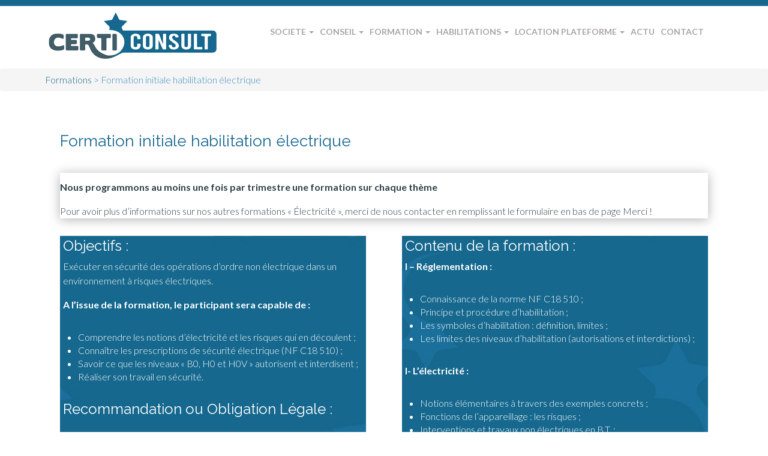

--- FILE ---
content_type: text/html; charset=UTF-8
request_url: https://www.certiconsult.fr/formation/initiale-habilitation-electrique
body_size: 44196
content:
<!DOCTYPE html>

<html dir="ltr" lang="fr-FR">

<head>

<meta charset="UTF-8">

<meta name="viewport" content="width=device-width, initial-scale=1">

<link rel="profile" href="https://gmpg.org/xfn/11">

<link rel="pingback" href="https://www.certiconsult.fr/xmlrpc.php">



<title>Formation initiale habilitation électrique</title><link rel="preload" as="style" href="https://fonts.googleapis.com/css?family=Lato%3A300%2C400%2C700%7CRaleway%3A400%2C300%2C700%7COpen%20Sans%3A400%2C600%7CRoboto%3A400%2C900&#038;display=swap" /><link rel="stylesheet" href="https://fonts.googleapis.com/css?family=Lato%3A300%2C400%2C700%7CRaleway%3A400%2C300%2C700%7COpen%20Sans%3A400%2C600%7CRoboto%3A400%2C900&#038;display=swap" media="print" onload="this.media='all'" /><noscript><link rel="stylesheet" href="https://fonts.googleapis.com/css?family=Lato%3A300%2C400%2C700%7CRaleway%3A400%2C300%2C700%7COpen%20Sans%3A400%2C600%7CRoboto%3A400%2C900&#038;display=swap" /></noscript>
<link rel="preconnect" href="https://fonts.gstatic.com" crossorigin />
		<!-- All in One SEO 4.9.2 - aioseo.com -->
	<meta name="description" content="Certi Consult, centre de formation habilité INRS, propose des formations habilitations éléctrique formation en inter ou intra Certi Consult." />
	<meta name="robots" content="max-image-preview:large" />
	<link rel="canonical" href="https://www.certiconsult.fr/formation/initiale-habilitation-electrique" />
	<meta name="generator" content="All in One SEO (AIOSEO) 4.9.2" />
		<script type="application/ld+json" class="aioseo-schema">
			{"@context":"https:\/\/schema.org","@graph":[{"@type":"BreadcrumbList","@id":"https:\/\/www.certiconsult.fr\/formation\/initiale-habilitation-electrique#breadcrumblist","itemListElement":[{"@type":"ListItem","@id":"https:\/\/www.certiconsult.fr#listItem","position":1,"name":"Accueil","item":"https:\/\/www.certiconsult.fr","nextItem":{"@type":"ListItem","@id":"https:\/\/www.certiconsult.fr\/formation#listItem","name":"Formations"}},{"@type":"ListItem","@id":"https:\/\/www.certiconsult.fr\/formation#listItem","position":2,"name":"Formations","item":"https:\/\/www.certiconsult.fr\/formation","nextItem":{"@type":"ListItem","@id":"https:\/\/www.certiconsult.fr\/formation\/initiale-habilitation-electrique#listItem","name":"Formation initiale habilitation \u00e9lectrique"},"previousItem":{"@type":"ListItem","@id":"https:\/\/www.certiconsult.fr#listItem","name":"Accueil"}},{"@type":"ListItem","@id":"https:\/\/www.certiconsult.fr\/formation\/initiale-habilitation-electrique#listItem","position":3,"name":"Formation initiale habilitation \u00e9lectrique","previousItem":{"@type":"ListItem","@id":"https:\/\/www.certiconsult.fr\/formation#listItem","name":"Formations"}}]},{"@type":"Organization","@id":"https:\/\/www.certiconsult.fr\/#organization","name":"Certi Consult","description":"La pr\u00e9vention ma\u00eetris\u00e9e","url":"https:\/\/www.certiconsult.fr\/","logo":{"@type":"ImageObject","url":"https:\/\/www.certiconsult.fr\/wp-content\/uploads\/2016\/05\/logo-resize.jpg","@id":"https:\/\/www.certiconsult.fr\/formation\/initiale-habilitation-electrique\/#organizationLogo","width":294,"height":88},"image":{"@id":"https:\/\/www.certiconsult.fr\/formation\/initiale-habilitation-electrique\/#organizationLogo"}},{"@type":"WebPage","@id":"https:\/\/www.certiconsult.fr\/formation\/initiale-habilitation-electrique#webpage","url":"https:\/\/www.certiconsult.fr\/formation\/initiale-habilitation-electrique","name":"Formation initiale habilitation \u00e9lectrique","description":"Certi Consult, centre de formation habilit\u00e9 INRS, propose des formations habilitations \u00e9l\u00e9ctrique formation en inter ou intra Certi Consult.","inLanguage":"fr-FR","isPartOf":{"@id":"https:\/\/www.certiconsult.fr\/#website"},"breadcrumb":{"@id":"https:\/\/www.certiconsult.fr\/formation\/initiale-habilitation-electrique#breadcrumblist"},"datePublished":"2020-02-09T21:13:56+02:00","dateModified":"2025-12-10T14:57:29+02:00"},{"@type":"WebSite","@id":"https:\/\/www.certiconsult.fr\/#website","url":"https:\/\/www.certiconsult.fr\/","name":"Certiconsult","description":"La pr\u00e9vention ma\u00eetris\u00e9e","inLanguage":"fr-FR","publisher":{"@id":"https:\/\/www.certiconsult.fr\/#organization"}}]}
		</script>
		<!-- All in One SEO -->

<link rel='dns-prefetch' href='//fonts.googleapis.com' />
<link rel='dns-prefetch' href='//www.googletagmanager.com' />
<link href='https://fonts.gstatic.com' crossorigin rel='preconnect' />
<link rel="alternate" type="application/rss+xml" title="Certiconsult &raquo; Flux" href="https://www.certiconsult.fr/feed" />
<link rel="alternate" type="application/rss+xml" title="Certiconsult &raquo; Flux des commentaires" href="https://www.certiconsult.fr/comments/feed" />
<script type="text/javascript">
/* <![CDATA[ */
window._wpemojiSettings = {"baseUrl":"https:\/\/s.w.org\/images\/core\/emoji\/15.0.3\/72x72\/","ext":".png","svgUrl":"https:\/\/s.w.org\/images\/core\/emoji\/15.0.3\/svg\/","svgExt":".svg","source":{"concatemoji":"https:\/\/www.certiconsult.fr\/wp-includes\/js\/wp-emoji-release.min.js?ver=6.6.4"}};
/*! This file is auto-generated */
!function(i,n){var o,s,e;function c(e){try{var t={supportTests:e,timestamp:(new Date).valueOf()};sessionStorage.setItem(o,JSON.stringify(t))}catch(e){}}function p(e,t,n){e.clearRect(0,0,e.canvas.width,e.canvas.height),e.fillText(t,0,0);var t=new Uint32Array(e.getImageData(0,0,e.canvas.width,e.canvas.height).data),r=(e.clearRect(0,0,e.canvas.width,e.canvas.height),e.fillText(n,0,0),new Uint32Array(e.getImageData(0,0,e.canvas.width,e.canvas.height).data));return t.every(function(e,t){return e===r[t]})}function u(e,t,n){switch(t){case"flag":return n(e,"\ud83c\udff3\ufe0f\u200d\u26a7\ufe0f","\ud83c\udff3\ufe0f\u200b\u26a7\ufe0f")?!1:!n(e,"\ud83c\uddfa\ud83c\uddf3","\ud83c\uddfa\u200b\ud83c\uddf3")&&!n(e,"\ud83c\udff4\udb40\udc67\udb40\udc62\udb40\udc65\udb40\udc6e\udb40\udc67\udb40\udc7f","\ud83c\udff4\u200b\udb40\udc67\u200b\udb40\udc62\u200b\udb40\udc65\u200b\udb40\udc6e\u200b\udb40\udc67\u200b\udb40\udc7f");case"emoji":return!n(e,"\ud83d\udc26\u200d\u2b1b","\ud83d\udc26\u200b\u2b1b")}return!1}function f(e,t,n){var r="undefined"!=typeof WorkerGlobalScope&&self instanceof WorkerGlobalScope?new OffscreenCanvas(300,150):i.createElement("canvas"),a=r.getContext("2d",{willReadFrequently:!0}),o=(a.textBaseline="top",a.font="600 32px Arial",{});return e.forEach(function(e){o[e]=t(a,e,n)}),o}function t(e){var t=i.createElement("script");t.src=e,t.defer=!0,i.head.appendChild(t)}"undefined"!=typeof Promise&&(o="wpEmojiSettingsSupports",s=["flag","emoji"],n.supports={everything:!0,everythingExceptFlag:!0},e=new Promise(function(e){i.addEventListener("DOMContentLoaded",e,{once:!0})}),new Promise(function(t){var n=function(){try{var e=JSON.parse(sessionStorage.getItem(o));if("object"==typeof e&&"number"==typeof e.timestamp&&(new Date).valueOf()<e.timestamp+604800&&"object"==typeof e.supportTests)return e.supportTests}catch(e){}return null}();if(!n){if("undefined"!=typeof Worker&&"undefined"!=typeof OffscreenCanvas&&"undefined"!=typeof URL&&URL.createObjectURL&&"undefined"!=typeof Blob)try{var e="postMessage("+f.toString()+"("+[JSON.stringify(s),u.toString(),p.toString()].join(",")+"));",r=new Blob([e],{type:"text/javascript"}),a=new Worker(URL.createObjectURL(r),{name:"wpTestEmojiSupports"});return void(a.onmessage=function(e){c(n=e.data),a.terminate(),t(n)})}catch(e){}c(n=f(s,u,p))}t(n)}).then(function(e){for(var t in e)n.supports[t]=e[t],n.supports.everything=n.supports.everything&&n.supports[t],"flag"!==t&&(n.supports.everythingExceptFlag=n.supports.everythingExceptFlag&&n.supports[t]);n.supports.everythingExceptFlag=n.supports.everythingExceptFlag&&!n.supports.flag,n.DOMReady=!1,n.readyCallback=function(){n.DOMReady=!0}}).then(function(){return e}).then(function(){var e;n.supports.everything||(n.readyCallback(),(e=n.source||{}).concatemoji?t(e.concatemoji):e.wpemoji&&e.twemoji&&(t(e.twemoji),t(e.wpemoji)))}))}((window,document),window._wpemojiSettings);
/* ]]> */
</script>
<style id='wp-emoji-styles-inline-css' type='text/css'>

	img.wp-smiley, img.emoji {
		display: inline !important;
		border: none !important;
		box-shadow: none !important;
		height: 1em !important;
		width: 1em !important;
		margin: 0 0.07em !important;
		vertical-align: -0.1em !important;
		background: none !important;
		padding: 0 !important;
	}
</style>
<link rel='stylesheet' id='wp-block-library-css' href='https://www.certiconsult.fr/wp-includes/css/dist/block-library/style.min.css?ver=6.6.4' type='text/css' media='all' />
<link rel='stylesheet' id='aioseo/css/src/vue/standalone/blocks/table-of-contents/global.scss-css' href='https://www.certiconsult.fr/wp-content/plugins/all-in-one-seo-pack/dist/Lite/assets/css/table-of-contents/global.e90f6d47.css?ver=4.9.2' type='text/css' media='all' />
<style id='classic-theme-styles-inline-css' type='text/css'>
/*! This file is auto-generated */
.wp-block-button__link{color:#fff;background-color:#32373c;border-radius:9999px;box-shadow:none;text-decoration:none;padding:calc(.667em + 2px) calc(1.333em + 2px);font-size:1.125em}.wp-block-file__button{background:#32373c;color:#fff;text-decoration:none}
</style>
<style id='global-styles-inline-css' type='text/css'>
:root{--wp--preset--aspect-ratio--square: 1;--wp--preset--aspect-ratio--4-3: 4/3;--wp--preset--aspect-ratio--3-4: 3/4;--wp--preset--aspect-ratio--3-2: 3/2;--wp--preset--aspect-ratio--2-3: 2/3;--wp--preset--aspect-ratio--16-9: 16/9;--wp--preset--aspect-ratio--9-16: 9/16;--wp--preset--color--black: #000000;--wp--preset--color--cyan-bluish-gray: #abb8c3;--wp--preset--color--white: #ffffff;--wp--preset--color--pale-pink: #f78da7;--wp--preset--color--vivid-red: #cf2e2e;--wp--preset--color--luminous-vivid-orange: #ff6900;--wp--preset--color--luminous-vivid-amber: #fcb900;--wp--preset--color--light-green-cyan: #7bdcb5;--wp--preset--color--vivid-green-cyan: #00d084;--wp--preset--color--pale-cyan-blue: #8ed1fc;--wp--preset--color--vivid-cyan-blue: #0693e3;--wp--preset--color--vivid-purple: #9b51e0;--wp--preset--gradient--vivid-cyan-blue-to-vivid-purple: linear-gradient(135deg,rgba(6,147,227,1) 0%,rgb(155,81,224) 100%);--wp--preset--gradient--light-green-cyan-to-vivid-green-cyan: linear-gradient(135deg,rgb(122,220,180) 0%,rgb(0,208,130) 100%);--wp--preset--gradient--luminous-vivid-amber-to-luminous-vivid-orange: linear-gradient(135deg,rgba(252,185,0,1) 0%,rgba(255,105,0,1) 100%);--wp--preset--gradient--luminous-vivid-orange-to-vivid-red: linear-gradient(135deg,rgba(255,105,0,1) 0%,rgb(207,46,46) 100%);--wp--preset--gradient--very-light-gray-to-cyan-bluish-gray: linear-gradient(135deg,rgb(238,238,238) 0%,rgb(169,184,195) 100%);--wp--preset--gradient--cool-to-warm-spectrum: linear-gradient(135deg,rgb(74,234,220) 0%,rgb(151,120,209) 20%,rgb(207,42,186) 40%,rgb(238,44,130) 60%,rgb(251,105,98) 80%,rgb(254,248,76) 100%);--wp--preset--gradient--blush-light-purple: linear-gradient(135deg,rgb(255,206,236) 0%,rgb(152,150,240) 100%);--wp--preset--gradient--blush-bordeaux: linear-gradient(135deg,rgb(254,205,165) 0%,rgb(254,45,45) 50%,rgb(107,0,62) 100%);--wp--preset--gradient--luminous-dusk: linear-gradient(135deg,rgb(255,203,112) 0%,rgb(199,81,192) 50%,rgb(65,88,208) 100%);--wp--preset--gradient--pale-ocean: linear-gradient(135deg,rgb(255,245,203) 0%,rgb(182,227,212) 50%,rgb(51,167,181) 100%);--wp--preset--gradient--electric-grass: linear-gradient(135deg,rgb(202,248,128) 0%,rgb(113,206,126) 100%);--wp--preset--gradient--midnight: linear-gradient(135deg,rgb(2,3,129) 0%,rgb(40,116,252) 100%);--wp--preset--font-size--small: 13px;--wp--preset--font-size--medium: 20px;--wp--preset--font-size--large: 36px;--wp--preset--font-size--x-large: 42px;--wp--preset--spacing--20: 0.44rem;--wp--preset--spacing--30: 0.67rem;--wp--preset--spacing--40: 1rem;--wp--preset--spacing--50: 1.5rem;--wp--preset--spacing--60: 2.25rem;--wp--preset--spacing--70: 3.38rem;--wp--preset--spacing--80: 5.06rem;--wp--preset--shadow--natural: 6px 6px 9px rgba(0, 0, 0, 0.2);--wp--preset--shadow--deep: 12px 12px 50px rgba(0, 0, 0, 0.4);--wp--preset--shadow--sharp: 6px 6px 0px rgba(0, 0, 0, 0.2);--wp--preset--shadow--outlined: 6px 6px 0px -3px rgba(255, 255, 255, 1), 6px 6px rgba(0, 0, 0, 1);--wp--preset--shadow--crisp: 6px 6px 0px rgba(0, 0, 0, 1);}:where(.is-layout-flex){gap: 0.5em;}:where(.is-layout-grid){gap: 0.5em;}body .is-layout-flex{display: flex;}.is-layout-flex{flex-wrap: wrap;align-items: center;}.is-layout-flex > :is(*, div){margin: 0;}body .is-layout-grid{display: grid;}.is-layout-grid > :is(*, div){margin: 0;}:where(.wp-block-columns.is-layout-flex){gap: 2em;}:where(.wp-block-columns.is-layout-grid){gap: 2em;}:where(.wp-block-post-template.is-layout-flex){gap: 1.25em;}:where(.wp-block-post-template.is-layout-grid){gap: 1.25em;}.has-black-color{color: var(--wp--preset--color--black) !important;}.has-cyan-bluish-gray-color{color: var(--wp--preset--color--cyan-bluish-gray) !important;}.has-white-color{color: var(--wp--preset--color--white) !important;}.has-pale-pink-color{color: var(--wp--preset--color--pale-pink) !important;}.has-vivid-red-color{color: var(--wp--preset--color--vivid-red) !important;}.has-luminous-vivid-orange-color{color: var(--wp--preset--color--luminous-vivid-orange) !important;}.has-luminous-vivid-amber-color{color: var(--wp--preset--color--luminous-vivid-amber) !important;}.has-light-green-cyan-color{color: var(--wp--preset--color--light-green-cyan) !important;}.has-vivid-green-cyan-color{color: var(--wp--preset--color--vivid-green-cyan) !important;}.has-pale-cyan-blue-color{color: var(--wp--preset--color--pale-cyan-blue) !important;}.has-vivid-cyan-blue-color{color: var(--wp--preset--color--vivid-cyan-blue) !important;}.has-vivid-purple-color{color: var(--wp--preset--color--vivid-purple) !important;}.has-black-background-color{background-color: var(--wp--preset--color--black) !important;}.has-cyan-bluish-gray-background-color{background-color: var(--wp--preset--color--cyan-bluish-gray) !important;}.has-white-background-color{background-color: var(--wp--preset--color--white) !important;}.has-pale-pink-background-color{background-color: var(--wp--preset--color--pale-pink) !important;}.has-vivid-red-background-color{background-color: var(--wp--preset--color--vivid-red) !important;}.has-luminous-vivid-orange-background-color{background-color: var(--wp--preset--color--luminous-vivid-orange) !important;}.has-luminous-vivid-amber-background-color{background-color: var(--wp--preset--color--luminous-vivid-amber) !important;}.has-light-green-cyan-background-color{background-color: var(--wp--preset--color--light-green-cyan) !important;}.has-vivid-green-cyan-background-color{background-color: var(--wp--preset--color--vivid-green-cyan) !important;}.has-pale-cyan-blue-background-color{background-color: var(--wp--preset--color--pale-cyan-blue) !important;}.has-vivid-cyan-blue-background-color{background-color: var(--wp--preset--color--vivid-cyan-blue) !important;}.has-vivid-purple-background-color{background-color: var(--wp--preset--color--vivid-purple) !important;}.has-black-border-color{border-color: var(--wp--preset--color--black) !important;}.has-cyan-bluish-gray-border-color{border-color: var(--wp--preset--color--cyan-bluish-gray) !important;}.has-white-border-color{border-color: var(--wp--preset--color--white) !important;}.has-pale-pink-border-color{border-color: var(--wp--preset--color--pale-pink) !important;}.has-vivid-red-border-color{border-color: var(--wp--preset--color--vivid-red) !important;}.has-luminous-vivid-orange-border-color{border-color: var(--wp--preset--color--luminous-vivid-orange) !important;}.has-luminous-vivid-amber-border-color{border-color: var(--wp--preset--color--luminous-vivid-amber) !important;}.has-light-green-cyan-border-color{border-color: var(--wp--preset--color--light-green-cyan) !important;}.has-vivid-green-cyan-border-color{border-color: var(--wp--preset--color--vivid-green-cyan) !important;}.has-pale-cyan-blue-border-color{border-color: var(--wp--preset--color--pale-cyan-blue) !important;}.has-vivid-cyan-blue-border-color{border-color: var(--wp--preset--color--vivid-cyan-blue) !important;}.has-vivid-purple-border-color{border-color: var(--wp--preset--color--vivid-purple) !important;}.has-vivid-cyan-blue-to-vivid-purple-gradient-background{background: var(--wp--preset--gradient--vivid-cyan-blue-to-vivid-purple) !important;}.has-light-green-cyan-to-vivid-green-cyan-gradient-background{background: var(--wp--preset--gradient--light-green-cyan-to-vivid-green-cyan) !important;}.has-luminous-vivid-amber-to-luminous-vivid-orange-gradient-background{background: var(--wp--preset--gradient--luminous-vivid-amber-to-luminous-vivid-orange) !important;}.has-luminous-vivid-orange-to-vivid-red-gradient-background{background: var(--wp--preset--gradient--luminous-vivid-orange-to-vivid-red) !important;}.has-very-light-gray-to-cyan-bluish-gray-gradient-background{background: var(--wp--preset--gradient--very-light-gray-to-cyan-bluish-gray) !important;}.has-cool-to-warm-spectrum-gradient-background{background: var(--wp--preset--gradient--cool-to-warm-spectrum) !important;}.has-blush-light-purple-gradient-background{background: var(--wp--preset--gradient--blush-light-purple) !important;}.has-blush-bordeaux-gradient-background{background: var(--wp--preset--gradient--blush-bordeaux) !important;}.has-luminous-dusk-gradient-background{background: var(--wp--preset--gradient--luminous-dusk) !important;}.has-pale-ocean-gradient-background{background: var(--wp--preset--gradient--pale-ocean) !important;}.has-electric-grass-gradient-background{background: var(--wp--preset--gradient--electric-grass) !important;}.has-midnight-gradient-background{background: var(--wp--preset--gradient--midnight) !important;}.has-small-font-size{font-size: var(--wp--preset--font-size--small) !important;}.has-medium-font-size{font-size: var(--wp--preset--font-size--medium) !important;}.has-large-font-size{font-size: var(--wp--preset--font-size--large) !important;}.has-x-large-font-size{font-size: var(--wp--preset--font-size--x-large) !important;}
:where(.wp-block-post-template.is-layout-flex){gap: 1.25em;}:where(.wp-block-post-template.is-layout-grid){gap: 1.25em;}
:where(.wp-block-columns.is-layout-flex){gap: 2em;}:where(.wp-block-columns.is-layout-grid){gap: 2em;}
:root :where(.wp-block-pullquote){font-size: 1.5em;line-height: 1.6;}
</style>
<link rel='stylesheet' id='wp-downloadmanager-css' href='https://www.certiconsult.fr/wp-content/plugins/wp-downloadmanager/download-css.css?ver=1.69' type='text/css' media='all' />

<link rel='stylesheet' id='font-awesome-css' href='https://www.certiconsult.fr/wp-content/themes/flat-bootstrap/font-awesome/css/font-awesome.min.css?ver=4.5.0' type='text/css' media='all' />
<link rel='stylesheet' id='bootstrap-css' href='https://www.certiconsult.fr/wp-content/themes/flat-bootstrap/bootstrap/css/bootstrap.min.css?ver=3.3.6' type='text/css' media='all' />
<link rel='stylesheet' id='theme-base-css' href='https://www.certiconsult.fr/wp-content/themes/flat-bootstrap/css/theme-base.css?ver=20160323' type='text/css' media='all' />
<link rel='stylesheet' id='theme-flat-css' href='https://www.certiconsult.fr/wp-content/themes/flat-bootstrap/css/theme-flat.css?ver=20160323' type='text/css' media='all' />
<link rel='stylesheet' id='flat-bootstrap-css' href='https://www.certiconsult.fr/wp-content/themes/certiconsult/style.css?ver=6.6.4' type='text/css' media='all' />
<link rel='stylesheet' id='rh_columns-css' href='https://www.certiconsult.fr/wp-content/plugins/visual-columns/editorplugin/css/rh_columns.css?ver=1.0.5' type='text/css' media='all' />
<link rel='stylesheet' id='fancybox-css' href='https://www.certiconsult.fr/wp-content/plugins/easy-fancybox/fancybox/1.5.4/jquery.fancybox.min.css?ver=6.6.4' type='text/css' media='screen' />
<style id='fancybox-inline-css' type='text/css'>
#fancybox-outer{background:#ffffff}#fancybox-content{background:#ffffff;border-color:#ffffff;color:#000000;}#fancybox-title,#fancybox-title-float-main{color:#fff}
</style>
<style id='divi-builder-style-inline-inline-css' type='text/css'>
#wp-admin-bar-et-use-visual-builder a:before{font-family:ETmodules!important;content:"\e625";font-size:30px!important;width:28px;margin-top:-3px;color:#974df3!important}#wp-admin-bar-et-use-visual-builder:hover a:before{color:#fff!important}#wp-admin-bar-et-use-visual-builder:hover a,#wp-admin-bar-et-use-visual-builder a:hover{transition:background-color .5s ease;-webkit-transition:background-color .5s ease;-moz-transition:background-color .5s ease;background-color:#7e3bd0!important;color:#fff!important}* html .clearfix,:first-child+html .clearfix{zoom:1}.iphone .et_pb_section_video_bg video::-webkit-media-controls-start-playback-button{display:none!important;-webkit-appearance:none}.et_mobile_device .et_pb_section_parallax .et_pb_parallax_css{background-attachment:scroll}.et-social-facebook a.icon:before{content:"\e093"}.et-social-twitter a.icon:before{content:"\e094"}.et-social-google-plus a.icon:before{content:"\e096"}.et-social-instagram a.icon:before{content:"\e09a"}.et-social-rss a.icon:before{content:"\e09e"}.ai1ec-single-event:after{content:" ";display:table;clear:both}.evcal_event_details .evcal_evdata_cell .eventon_details_shading_bot.eventon_details_shading_bot{z-index:3}.wp-block-divi-layout{margin-bottom:1em}#et-boc .et-l{text-shadow:none}#et-boc .et-l .hentry,#et-boc .et-l a,#et-boc .et-l a:active,#et-boc .et-l blockquote,#et-boc .et-l div,#et-boc .et-l em,#et-boc .et-l form,#et-boc .et-l h1,#et-boc .et-l h2,#et-boc .et-l h3,#et-boc .et-l h4,#et-boc .et-l h5,#et-boc .et-l h6,#et-boc .et-l hr,#et-boc .et-l iframe,#et-boc .et-l img,#et-boc .et-l input,#et-boc .et-l label,#et-boc .et-l li,#et-boc .et-l object,#et-boc .et-l ol,#et-boc .et-l p,#et-boc .et-l span,#et-boc .et-l strong,#et-boc .et-l textarea,#et-boc .et-l ul,#et-boc .et-l video{text-align:inherit;margin:0;padding:0;border:none;outline:0;vertical-align:baseline;background:transparent;letter-spacing:normal;color:inherit;box-shadow:none;-webkit-box-shadow:none;-moz-box-shadow:none;text-shadow:inherit;border-radius:0;-moz-border-radius:0;-webkit-border-radius:0;transition:none}#et-boc .et-l h1,#et-boc .et-l h2,#et-boc .et-l h3,#et-boc .et-l h4,#et-boc .et-l h5,#et-boc .et-l h6{line-height:1em;padding-bottom:10px;font-weight:500;text-transform:none;font-style:normal}#et-boc .et-l ol,#et-boc .et-l ul{list-style:none;text-align:inherit}#et-boc .et-l ol li,#et-boc .et-l ul li{padding-left:0;background:none;margin-left:0}#et-boc .et-l blockquote{quotes:none}#et-boc .et-l blockquote:after,#et-boc .et-l blockquote:before{content:"";content:none}#et-boc .et-l :focus{outline:0}#et-boc .et-l article,#et-boc .et-l aside,#et-boc .et-l footer,#et-boc .et-l header,#et-boc .et-l hgroup,#et-boc .et-l nav,#et-boc .et-l section{display:block}#et-boc .et-l input[type=email],#et-boc .et-l input[type=number],#et-boc .et-l input[type=password],#et-boc .et-l input[type=text]{height:49px}#et-boc .et-l a{text-decoration:none!important}#et-boc .et-l p{padding-bottom:1em;color:inherit!important}#et-boc .et-l p:last-of-type{padding-bottom:0}#et-boc .et-l img{max-width:100%;height:auto}#et-boc .et-l embed,#et-boc .et-l iframe,#et-boc .et-l object,#et-boc .et-l video{max-width:100%}.et-db #et-boc .et-l .et_pb_widget_area .enigma_sidebar_widget #searchform .input-group-btn,.et-db #et-boc .et-l .et_pb_widget_area .widget_search .large-2,.et-db #et-boc .et-l .et_pb_widget_area .widget_search .small-2,.et-db #et-boc .et-l .et_pb_widget_area .widget_search>form>.input-group>span.input-group-btn{position:absolute;top:0;right:0;z-index:5;width:80px}.et-db #et-boc .et-l .et_pb_module a{color:#2ea3f2}.et-db #et-boc .et-l .et_pb_module .sticky h2,.et-db #et-boc .et-l .et_pb_module h2 a{color:inherit!important}.et-db #et-boc .et-l .et_pb_module input{margin:0}.et-db #et-boc .et-l .et_pb_module .post-meta{position:relative}.et-db #et-boc .et-l .et_pb_bg_layout_dark a{color:#fff}.et-db #et-boc .et-l .et-pb-slider-arrows a:before,.et-db #et-boc .et-l .et_pb_video_play:before,.et-db #et-boc .et-l ul.et_pb_member_social_links a:before{color:inherit}.et-db #et-boc .et-l ul.et_pb_social_media_follow .et_pb_social_icon a.icon{top:auto;position:relative}.et-db #et-boc .et-l .clearfix{clear:none;display:inline;display:initial}.et-db #et-boc .et-l address.clearfix,.et-db #et-boc .et-l article.clearfix,.et-db #et-boc .et-l aside.clearfix,.et-db #et-boc .et-l blockquote.clearfix,.et-db #et-boc .et-l canvas.clearfix,.et-db #et-boc .et-l dd.clearfix,.et-db #et-boc .et-l div.clearfix,.et-db #et-boc .et-l dl.clearfix,.et-db #et-boc .et-l fieldset.clearfix,.et-db #et-boc .et-l figcaption.clearfix,.et-db #et-boc .et-l figure.clearfix,.et-db #et-boc .et-l footer.clearfix,.et-db #et-boc .et-l form.clearfix,.et-db #et-boc .et-l h1.clearfix,.et-db #et-boc .et-l h2.clearfix,.et-db #et-boc .et-l h3.clearfix,.et-db #et-boc .et-l h4.clearfix,.et-db #et-boc .et-l h5.clearfix,.et-db #et-boc .et-l h6.clearfix,.et-db #et-boc .et-l header.clearfix,.et-db #et-boc .et-l hgroup.clearfix,.et-db #et-boc .et-l hr.clearfix,.et-db #et-boc .et-l main.clearfix,.et-db #et-boc .et-l nav.clearfix,.et-db #et-boc .et-l noscript.clearfix,.et-db #et-boc .et-l ol.clearfix,.et-db #et-boc .et-l output.clearfix,.et-db #et-boc .et-l p.clearfix,.et-db #et-boc .et-l pre.clearfix,.et-db #et-boc .et-l section.clearfix,.et-db #et-boc .et-l table.clearfix,.et-db #et-boc .et-l tfoot.clearfix,.et-db #et-boc .et-l ul.clearfix,.et-db #et-boc .et-l video.clearfix{display:block}.et-db #et-boc .et-l .et_main_video_container *,.et-db #et-boc .et-l .et_pb_slide_video *,.et-db #et-boc .et-l .et_pb_video_box *{height:auto}.et-db #et-boc .et-l .et_main_video_container iframe,.et-db #et-boc .et-l .et_pb_slide_video iframe,.et-db #et-boc .et-l .et_pb_video_box iframe{height:100%}.et-db #et-boc .et-l .et_pb_module ul{overflow:visible}.et-db #et-boc .et-l .et_pb_module ol,.et-db #et-boc .et-l .et_pb_module ul,ol .et-db #et-boc .et-l .et_pb_module,ul .et-db #et-boc .et-l .et_pb_module{background:transparent}.et-db #et-boc .et-l .et_pb_module h3{display:block!important}.et-db #et-boc .et-l .et_pb_module img{max-width:100%;margin:0;border:none;padding:0;background:none;border-radius:0}.et-db #et-boc .et-l .et_pb_module img:hover{opacity:1;box-shadow:none}.et-db #et-boc .et-l .et_pb_module a:not(.wc-forward),.et-db #et-boc .et-l .et_pb_module h1 a,.et-db #et-boc .et-l .et_pb_module h2 a,.et-db #et-boc .et-l .et_pb_module h3 a,.et-db #et-boc .et-l .et_pb_module h4 a,.et-db #et-boc .et-l .et_pb_module h5 a,.et-db #et-boc .et-l .et_pb_module h6 a{line-height:1em;padding-bottom:10px;font-weight:500;text-transform:none;font-style:normal}.et-db #et-boc .et-l .et_pb_module .entry-featured-image-url{padding-bottom:0}.et-db #et-boc .et-l .et_pb_module blockquote{margin:20px 0 30px;padding-left:20px;border-left:5px solid;border-color:#2ea3f2;font-style:normal}.et-db #et-boc .et-l .et_pb_module input[type=radio]{margin-right:7px}.et-db #et-boc .et-l .et_pb_module input.text:not(.qty),.et-db #et-boc .et-l .et_pb_module input.title,.et-db #et-boc .et-l .et_pb_module input[type=email],.et-db #et-boc .et-l .et_pb_module input[type=password],.et-db #et-boc .et-l .et_pb_module input[type=tel],.et-db #et-boc .et-l .et_pb_module input[type=text],.et-db #et-boc .et-l .et_pb_module input select,.et-db #et-boc .et-l .et_pb_module input textarea{border:1px solid #bbb;color:#4e4e4e;padding:5px 10px;height:auto;width:auto}.et-db #et-boc .et-l .et_pb_module #email{width:100%}.et-db #et-boc .et-l .et-pb-slider-arrows a{color:inherit}.et-db #et-boc .et-l .et_pb_post .post-meta a{color:inherit!important}.et-db #et-boc .et-l .et_pb_counter_amount_number{letter-spacing:inherit;text-decoration:inherit}.et-db #et-boc .et-l .et_pb_blurb img{width:inherit}.et-db #et-boc .et-l .comment-content *,.et-db #et-boc .et-l .et_pb_blurb_container,.et-db #et-boc .et-l .et_pb_blurb_container *,.et-db #et-boc .et-l .et_pb_blurb_content,.et-db #et-boc .et-l .et_pb_newsletter_button_text,.et-db #et-boc .et-l .et_pb_newsletter_description *,.et-db #et-boc .et-l .et_pb_promo_description,.et-db #et-boc .et-l .et_pb_promo_description *{letter-spacing:inherit}.et-db #et-boc .et-l .et_pb_image img{width:inherit}.et-db #et-boc .et-l .et_pb_image a{line-height:0;padding-bottom:0}.et-db #et-boc .et-l .et_pb_newsletter_description{letter-spacing:inherit}.et-db #et-boc .et-l .et_pb_newsletter_form p input{background-color:#fff!important;width:100%!important}.et-db #et-boc .et-l .et_pb_text *{letter-spacing:inherit}.et-db #et-boc .et-l .et-db .et_pb_section{background-color:transparent}.et-db #et-boc .et-l .et_pb_section *{-webkit-font-smoothing:antialiased}.et-db #et-boc .et-l .pagination{width:100%;clear:both}.et-db #et-boc .et-l .pagination:after,.et-db #et-boc .et-l .pagination:before{visibility:hidden}.et-db #et-boc .et-l .pagination a{width:auto;border:none;background:transparent}.et-db #et-boc .et-l .wp-pagenavi{text-align:right;border-top:1px solid #e2e2e2;padding-top:13px;clear:both;margin-bottom:30px}.et-db #et-boc .et-l .wp-pagenavi a,.et-db #et-boc .et-l .wp-pagenavi span{color:#666;margin:0 5px;text-decoration:none;font-size:14px!important;font-weight:400!important;border:none!important}.et-db #et-boc .et-l .wp-pagenavi .nextpostslink,.et-db #et-boc .et-l .wp-pagenavi .previouspostslink{color:#999!important}.et-db #et-boc .et-l .wp-pagenavi a:hover,.et-db #et-boc .et-l .wp-pagenavi span.current{color:#82c0c7!important}.et-db #et-boc .et-l .nav-previous{float:left}.et-db #et-boc .et-l .nav-next{float:right}.et-db #et-boc .et-l article .et_pb_text_color_light,.et-db #et-boc .et-l article .et_pb_text_color_light a,.et-db #et-boc .et-l article .et_pb_text_color_light a:hover,.et-db #et-boc .et-l article .et_pb_text_color_light a:visited,.et-db #et-boc .et-l article .et_pb_text_color_light blockquote{color:#fff}.et-db #et-boc .et-l .et_pb_posts .et_pb_post{padding:0;border-top:none;border-left:0;border-right:0;border-bottom:none;background:transparent;width:100%;margin-top:0}.et-db #et-boc .et-l .et_pb_posts .et_pb_post .entry-title a,.et-db #et-boc .et-l .et_pb_posts .et_pb_post .post-content,.et-db #et-boc .et-l .et_pb_posts .et_pb_post .post-content *,.et-db #et-boc .et-l .et_pb_posts .et_pb_post .post-meta a,.et-db #et-boc .et-l .et_pb_posts .et_pb_post .post-meta span{letter-spacing:inherit}.et-db #et-boc .et-l .et_pb_blog_grid blockquote:before,.et-db #et-boc .et-l .et_pb_posts blockquote:before{display:none}.et-db #et-boc .et-l .et_pb_blog_grid a.more-link,.et-db #et-boc .et-l .et_pb_posts a.more-link{position:relative;color:inherit!important;font-size:inherit;background-color:transparent!important;float:none!important;padding:0!important;text-transform:none;line-height:normal;display:block;font-family:inherit;bottom:auto;right:auto}.et-db #et-boc .et-l .et_pb_blog_grid .column{width:100%;margin:0}.et-db #et-boc .et-l .et_pb_blog_grid .et_pb_post{padding:19px!important;background-image:none!important;float:none;width:100%;margin-top:0}.et-db #et-boc .et-l .et_pb_blog_grid .et_pb_image_container{max-width:none}.et-db #et-boc .et-l .et_pb_blog_grid_wrapper .et_pb_blog_grid article{border-bottom:1px solid #ddd!important}.et-db #et-boc .et-l .et_pb_grid_item.entry{padding:0}.et-db #et-boc .et-l .et_pb_module ul,.et-db #et-boc .et-l ul.et_pb_module{margin:0}.et-db #et-boc .et-l .et_pb_module li{list-style:none}.et-db #et-boc .et-l .et_pb_module a,.et-db #et-boc .et-l .et_pb_module a:hover{text-decoration:none}.et-db #et-boc .et-l .et_pb_module h1,.et-db #et-boc .et-l .et_pb_module h2,.et-db #et-boc .et-l .et_pb_module h3,.et-db #et-boc .et-l .et_pb_module h4,.et-db #et-boc .et-l .et_pb_module h5,.et-db #et-boc .et-l .et_pb_module h6{margin:0;text-align:inherit}.et-db #et-boc .et-l .et_pb_module .column{padding:0}.et-db #et-boc .et-l .et_pb_module p{margin:0;text-align:inherit}.et-db #et-boc .et-l .et_pb_module a:focus{outline:none}.et-db #et-boc .et-l .et_pb_module img{display:inline}.et-db #et-boc .et-l .et_pb_module span.percent-value{font-size:inherit;letter-spacing:inherit}.et-db #et-boc .et-l .et_pb_module .hentry{box-shadow:none}.et-db #et-boc .et-l .et_pb_blurb_content ol,.et-db #et-boc .et-l .et_pb_blurb_content ul,.et-db #et-boc .et-l .et_pb_code ol,.et-db #et-boc .et-l .et_pb_code ul,.et-db #et-boc .et-l .et_pb_fullwidth_header .header-content ol,.et-db #et-boc .et-l .et_pb_fullwidth_header .header-content ul,.et-db #et-boc .et-l .et_pb_newsletter_description_content ol,.et-db #et-boc .et-l .et_pb_newsletter_description_content ul,.et-db #et-boc .et-l .et_pb_promo_description ol,.et-db #et-boc .et-l .et_pb_promo_description ul,.et-db #et-boc .et-l .et_pb_slide_content ol,.et-db #et-boc .et-l .et_pb_slide_content ul,.et-db #et-boc .et-l .et_pb_tab ol,.et-db #et-boc .et-l .et_pb_tab ul,.et-db #et-boc .et-l .et_pb_team_member_description ol,.et-db #et-boc .et-l .et_pb_team_member_description ul,.et-db #et-boc .et-l .et_pb_testimonial_description_inner ol,.et-db #et-boc .et-l .et_pb_testimonial_description_inner ul,.et-db #et-boc .et-l .et_pb_text ol,.et-db #et-boc .et-l .et_pb_text ul,.et-db #et-boc .et-l .et_pb_toggle_content ol,.et-db #et-boc .et-l .et_pb_toggle_content ul{margin-top:15px;margin-bottom:15px;margin-left:25px}.et-db #et-boc .et-l .et_pb_blurb_content ul li,.et-db #et-boc .et-l .et_pb_code ul li,.et-db #et-boc .et-l .et_pb_fullwidth_header .header-content ul li,.et-db #et-boc .et-l .et_pb_newsletter_description_content ul li,.et-db #et-boc .et-l .et_pb_promo_description ul li,.et-db #et-boc .et-l .et_pb_slide_content ul li,.et-db #et-boc .et-l .et_pb_tab ul li,.et-db #et-boc .et-l .et_pb_team_member_description ul li,.et-db #et-boc .et-l .et_pb_testimonial_description_inner ul li,.et-db #et-boc .et-l .et_pb_text ul li,.et-db #et-boc .et-l .et_pb_toggle_content ul li{list-style:disc}.et-db #et-boc .et-l .et_pb_blurb_content ol li,.et-db #et-boc .et-l .et_pb_code ol li,.et-db #et-boc .et-l .et_pb_fullwidth_header .header-content ol li,.et-db #et-boc .et-l .et_pb_newsletter_description_content ol li,.et-db #et-boc .et-l .et_pb_promo_description ol li,.et-db #et-boc .et-l .et_pb_slide_content ol li,.et-db #et-boc .et-l .et_pb_tab ol li,.et-db #et-boc .et-l .et_pb_team_member_description ol li,.et-db #et-boc .et-l .et_pb_testimonial_description_inner ol li,.et-db #et-boc .et-l .et_pb_text ol li,.et-db #et-boc .et-l .et_pb_toggle_content ol li{list-style:decimal}.et-db #et-boc .et-l .et_pb_section{margin-bottom:0}.et-db #et-boc .et-l .widget .widget-title,.et-db #et-boc .et-l .widget a{color:inherit}.et-db #et-boc .et-l span.et_portfolio_image{position:relative;display:block}.et-db #et-boc .et-l span.et_portfolio_image img{display:block}.et-db #et-boc .et-l .et_audio_container .mejs-time.mejs-currenttime-container.custom{line-height:18px}.et-db #et-boc .et-l hr.et_pb_module{background-color:transparent;background-image:none;margin:0;padding:0}.et-db #et-boc .et-l .et-pb-slider-arrows a,.et-db #et-boc .et-l .et_pb_blurb_container h4 a,.et-db #et-boc .et-l .et_pb_module .post-meta a,.et-db #et-boc .et-l .et_pb_module h2 a,.et-db #et-boc .et-l .et_pb_module li a,.et-db #et-boc .et-l .et_pb_portfolio_item a,.et-db #et-boc .et-l .et_pb_testimonial_meta a{border-bottom:none}.et-db #et-boc .et-l .et_pb_portfolio_filter a{letter-spacing:inherit;line-height:inherit}.et-db #et-boc .et-l .et_pb_portfolio img{width:100%}.et-db #et-boc .et-l .et_pb_filterable_portfolio.et_pb_filterable_portfolio_grid .hentry,.et-db #et-boc .et-l .et_pb_fullwidth_portfolio .hentry,.et-db #et-boc .et-l .et_pb_portfolio_grid .hentry{padding:0;border:none;clear:none}.et-db #et-boc .et-l .et_pb_filterable_portfolio .hentry:after,.et-db #et-boc .et-l .et_pb_fullwidth_portfolio .hentry:after,.et-db #et-boc .et-l .et_pb_portfolio .hentry:after,.et-db #et-boc .et-l .et_pb_portfolio_grid .hentry:after{background:transparent}.et-db #et-boc .et-l .et_pb_filterable_portfolio_grid .et_pb_portfolio_item h2{font-size:26px}.et-db #et-boc .et-l .et_pb_filterable_portfolio .et_pb_portfolio_filter a{max-width:none}.et-db #et-boc .et-l .et_pb_filterable_portfolio .et_pb_portfolio_filter li{color:#666}.et-db #et-boc .et-l .et_pb_filterable_portfolio .et_pb_portfolio_filter li a{color:inherit!important}.et-db #et-boc .et-l .et_pb_filterable_portfolio .et_pb_portfolio_filter li a:hover{color:#666!important}.et-db #et-boc .et-l .et_pb_filterable_portfolio h2 a{letter-spacing:inherit}.et-db #et-boc .et-l .et_pb_portfolio_filters li a.active{color:#82c0c7!important}.et-db #et-boc .et-l .et_pb_module .hentry.has-post-thumbnail:first-child{margin-top:0}.et-db #et-boc .et-l .et_pb_portfolio_items .hentry,.et-db #et-boc .et-l .format-quote.hentry{padding:0}.et-db #et-boc .et-l .et-bg-layout-dark{text-shadow:none;color:inherit}.et-db #et-boc .et-l .et_pb_slide_image img{margin:0}.et-db #et-boc .et-l .et_pb_slide_description h2{line-height:1em;padding-bottom:10px}.et-db #et-boc .et-l .et_pb_slider .mejs-offscreen{display:none}.et-db #et-boc .et-l .et_pb_slide_content *{letter-spacing:inherit}.et-db #et-boc .et-l .et_pb_countdown_timer .section{width:auto}.et-db #et-boc .et-l .et_pb_widget_area{max-width:100%}.et-db #et-boc .et-l .et_pb_widget_area #searchform,.et-db #et-boc .et-l .et_pb_widget_area #searchform #s,.et-db #et-boc .et-l .et_pb_widget_area *,.et-db #et-boc .et-l .et_pb_widget_area input.search-field{max-width:100%;word-wrap:break-word;box-sizing:border-box;-webkit-box-sizing:border-box;-moz-box-sizing:border-box}.et-db #et-boc .et-l .et_pb_widget_area .widget{border:none;background:transparent;padding:0;box-shadow:none}.et-db #et-boc .et-l .et_pb_widget_area .widget:after{background:transparent}.et-db #et-boc .et-l .et_pb_widget_area .widget-title{border-bottom:none}.et-db #et-boc .et-l .et_pb_widget_area>.widget-title:not(:first-child){margin-top:30px}.et-db #et-boc .et-l .et_pb_widget_area .widget-title,.et-db #et-boc .et-l .et_pb_widget_area h1:first-of-type,.et-db #et-boc .et-l .et_pb_widget_area h2:first-of-type,.et-db #et-boc .et-l .et_pb_widget_area h3:first-of-type,.et-db #et-boc .et-l .et_pb_widget_area h4:first-of-type,.et-db #et-boc .et-l .et_pb_widget_area h5:first-of-type,.et-db #et-boc .et-l .et_pb_widget_area h6:first-of-type{font-weight:500;font-style:normal}.et-db #et-boc .et-l .et_pb_widget_area .widget-title:before,.et-db #et-boc .et-l .et_pb_widget_area h1:first-of-type:before,.et-db #et-boc .et-l .et_pb_widget_area h2:first-of-type:before,.et-db #et-boc .et-l .et_pb_widget_area h3:first-of-type:before,.et-db #et-boc .et-l .et_pb_widget_area h4:first-of-type:before,.et-db #et-boc .et-l .et_pb_widget_area h5:first-of-type:before,.et-db #et-boc .et-l .et_pb_widget_area h6:first-of-type:before{display:none}.et-db #et-boc .et-l .et_pb_widget_area .widgettitle{font-size:18px;padding-bottom:10px}.et-db #et-boc .et-l .et_pb_widget_area .enigma_sidebar_widget,.et-db #et-boc .et-l .et_pb_widget_area .fwidget,.et-db #et-boc .et-l .et_pb_widget_area .sb-widget,.et-db #et-boc .et-l .et_pb_widget_area .widget,.et-db #et-boc .et-l .et_pb_widget_area .widget-box,.et-db #et-boc .et-l .et_pb_widget_area .widget-container,.et-db #et-boc .et-l .et_pb_widget_area .widget-wrapper{margin-top:0;margin-bottom:30px;color:inherit}.et-db #et-boc .et-l .et_pb_widget_area ul li{margin-top:.25em;margin-bottom:.25em;background:none;margin-left:0}.et-db #et-boc .et-l .et_pb_widget_area ul li:after,.et-db #et-boc .et-l .et_pb_widget_area ul li:before{display:none}.et-db #et-boc .et-l .et_pb_widget_area ul ul{border-top:none}.et-db #et-boc .et-l .et_pb_widget_area ul ul li{margin-top:5px;margin-left:15px}.et-db #et-boc .et-l .et_pb_widget_area ul ul li:last-child{border-bottom:none;margin-bottom:0}.et-db #et-boc .et-l .et_pb_widget_area .widgettitle:before{display:none}.et-db #et-boc .et-l .et_pb_widget_area select{margin-right:0;margin-left:0;width:auto}.et-db #et-boc .et-l .et_pb_widget_area img{max-width:100%!important}.et-db #et-boc .et-l .et_pb_widget_area .enigma_sidebar_widget ul li a{display:inline-block;margin-left:0;padding-left:0}.et-db #et-boc .et-l .et_pb_widget_area .enigma_sidebar_widget ul ul li:last-child{padding-bottom:0}.et-db #et-boc .et-l .et_pb_widget_area #searchform,.et-db #et-boc .et-l .et_pb_widget_area .widget_search form{position:relative;padding:0;background:none;margin-top:0;margin-left:0;margin-right:0;display:block;width:100%;height:auto;border:none}.et-db #et-boc .et-l .et_pb_widget_area #searchform input[type=text],.et-db #et-boc .et-l .et_pb_widget_area .enigma_sidebar_widget #searchform input[type=text],.et-db #et-boc .et-l .et_pb_widget_area .widget_search .search-field,.et-db #et-boc .et-l .et_pb_widget_area .widget_search input[type=search],.et-db #et-boc .et-l .et_pb_widget_area .widget_search input[type=text]{position:relative;margin:0;padding:.7em 90px .7em .7em!important;min-width:0;width:100%!important;height:40px!important;font-size:14px;line-height:normal;border:1px solid #ddd!important;color:#666;border-radius:3px!important;display:block;background:#fff!important;background-image:none!important;box-shadow:none!important;float:none!important}.et-db #et-boc .et-l .et_pb_widget_area .et-narrow-wrapper #searchform input[type=text]{padding-right:.7em!important}.et-db #et-boc .et-l .et_pb_widget_area #searchform input[type=submit],.et-db #et-boc .et-l .et_pb_widget_area .enigma_sidebar_widget #searchform button{background-color:#ddd!important;font-size:14px;text-transform:none!important;padding:0 .7em!important;min-width:0;width:80px!important;height:40px!important;-webkit-border-top-right-radius:3px!important;-webkit-border-bottom-right-radius:3px!important;-moz-border-radius-topright:3px!important;-moz-border-radius-bottomright:3px;border-top-right-radius:3px;border-bottom-right-radius:3px;position:absolute!important;left:auto;right:0!important;top:0!important;display:inline-block!important;clip:auto;text-align:center;box-shadow:none!important;cursor:pointer;color:#666!important;text-indent:0!important;background-image:none!important;border:none!important;margin:0!important;float:none!important}.et-db #et-boc .et-l .et_pb_widget_area .et-narrow-wrapper #searchform input[type=submit],.et-db #et-boc .et-l .et_pb_widget_area .widget_search .search-submit,.et-db #et-boc .et-l .et_pb_widget_area .widget_search button,.et-db #et-boc .et-l .et_pb_widget_area .widget_search form.searchform>button,.et-db #et-boc .et-l .et_pb_widget_area .widget_search input[type=submit]{position:relative!important;margin-top:1em!important;-webkit-border-top-left-radius:3px!important;-webkit-border-bottom-left-radius:3px!important;-moz-border-radius-topleft:3px!important;-moz-border-radius-bottomleft:3px;border-top-left-radius:3px;border-bottom-left-radius:3px}.et-db #et-boc .et-l .et_pb_widget_area .widget_search .themeform.searchform div:after,.et-db #et-boc .et-l .et_pb_widget_area .widget_search form:before{display:none}.et-db #et-boc .et-l .et_pb_widget_area .widget_search .input-group,.et-db #et-boc .et-l .et_pb_widget_area .widget_search fieldset,.et-db #et-boc .et-l .et_pb_widget_area .widget_search label{display:block;max-width:100%!important}.et-db #et-boc .et-l .et_pb_widget_area .widget_search.et-narrow-wrapper input[type=search],.et-db #et-boc .et-l .et_pb_widget_area .widget_search.et-narrow-wrapper input[type=text],.et-db #et-boc .et-l .et_pb_widget_area .widget_search.et-no-submit-button input[type=search],.et-db #et-boc .et-l .et_pb_widget_area .widget_search.et-no-submit-button input[type=text]{padding-right:.7em!important}.et-db #et-boc .et-l .et_pb_widget_area .widget_search .search-submit:hover,.et-db #et-boc .et-l .et_pb_widget_area .widget_search input[type=submit]:hover{background:#ddd}.et-db #et-boc .et-l .et_pb_widget_area .widget_search button.search-submit .screen-reader-text{display:inline-block;clip:auto;width:auto;height:auto;position:relative!important;line-height:normal;color:#666}.et-db #et-boc .et-l .et_pb_widget_area .widget_search button.search-submit:before{display:none}.et-db #et-boc .et-l .et_pb_widget_area .widget_search form.form-search .input-group-btn,.et-db #et-boc .et-l .et_pb_widget_area .widget_search form.searchform #search-button-box{position:absolute;top:0;right:0;width:80px;height:40px;z-index:12}.et-db #et-boc .et-l .et_pb_widget_area .widget_search.et-narrow-wrapper form.form-search .input-group-btn,.et-db #et-boc .et-l .et_pb_widget_area .widget_search.et-narrow-wrapper form.searchform #search-button-box,.et-db #et-boc .et-l .et_pb_widget_area .widget_search.et-no-submit-button form.form-search .input-group-btn,.et-db #et-boc .et-l .et_pb_widget_area .widget_search.et-no-submit-button form.searchform #search-button-box{position:relative!important}.et-db #et-boc .et-l .et_pb_widget_area .widget_search .seach_section fieldset{padding:0;margin:0}.et-db #et-boc .et-l .et_pb_widget_area .widget_search .seach_section fieldset .searchsub,.et-db #et-boc .et-l .et_pb_widget_area .widget_search .seach_section fieldset .searchtext{padding:0;background:none}.et-db #et-boc .et-l .et_pb_widget_area .widget_search .assistive-text,.et-db #et-boc .et-l .et_pb_widget_area .widget_search>form>div>.screen-reader-text[for=s]{display:none}.et-db #et-boc .et-l .et_pb_widget_area .widget_search .enigma_sidebar_widget .input-group{display:block}.et-db #et-boc .et-l .et_pb_widget_area .widget_search.et-narrow-wrapper>form>.input-group>span.input-group-btn,.et-db #et-boc .et-l .et_pb_widget_area .widget_search.et-no-submit-button>form>.input-group>span.input-group-btn{position:relative!important}.et-db #et-boc .et-l .et_pb_widget_area .widget_search table.searchform td.searchfield{width:auto;border:none}.et-db #et-boc .et-l .et_pb_widget_area .widget_search table.searchform td.searchbutton{border:none;background:transparent}.et-db #et-boc .et-l .et_pb_widget_area .widget_search .large-10,.et-db #et-boc .et-l .et_pb_widget_area .widget_search .small-10{width:100%}.et-db #et-boc .et-l .et_pb_widget_area .widget_search div.search-field{border:none!important;padding:0!important}.et-db #et-boc .et-l .et_pb_widget_area .widget_search #searchform:after{display:none}.et-db #et-boc .et-l .et_pb_widget_area .enigma_sidebar_widget .input-group{display:block}.et-db #et-boc .et-l .et_pb_widget_area #calendar_wrap{width:100%}.et-db #et-boc .et-l .et_pb_widget_area #wp-calendar,.et-db #et-boc .et-l .et_pb_widget_area .widget_calendar table{table-layout:fixed;width:100%;margin:0}.et-db #et-boc .et-l .et_pb_widget_area .widget_calendar table td,.et-db #et-boc .et-l .et_pb_widget_area .widget_calendar table th{background:transparent}.et-db #et-boc .et-l .et_pb_widget_area .widget_nav_menu ul,.et-db #et-boc .et-l .et_pb_widget_area .widget_nav_menu ul li{display:block}.et-db #et-boc .et-l .et_pb_widget_area .widget_nav_menu .menu{font-family:inherit}.et-db #et-boc .et-l .et_pb_widget_area .widget_nav_menu .menu-item-has-children>a:after,.et-db #et-boc .et-l .et_pb_widget_area .widget_nav_menu .menu li>ul:before{display:none}.et-db #et-boc .et-l .et_pb_newsletter input#email{float:none;max-width:100%}.et-db #et-boc .et-l .et_pb_newsletter_form input{outline:none!important;box-shadow:none!important}.et-db #et-boc .et-l .et_pb_fullwidth_header .et_pb_fullwidth_header_container{float:none}.et-db #et-boc .et-l .et_quote_content blockquote{background-color:transparent!important}.et-db #et-boc .et-l .et_pb_bg_layout_dark .widget,.et-db #et-boc .et-l .et_pb_bg_layout_dark h1 a,.et-db #et-boc .et-l .et_pb_bg_layout_dark h2 a,.et-db #et-boc .et-l .et_pb_bg_layout_dark h3 a,.et-db #et-boc .et-l .et_pb_bg_layout_dark h4 a,.et-db #et-boc .et-l .et_pb_bg_layout_dark h5 a,.et-db #et-boc .et-l .et_pb_bg_layout_dark h6 a{color:inherit!important}.et-db #et-boc .et-l .et-menu-nav{padding:0 5px;margin-bottom:0;overflow:visible!important;background:transparent;border:none}.et-db #et-boc .et-l .et-menu a{padding-top:0;color:inherit!important;background:transparent;text-decoration:inherit!important}.et-db #et-boc .et-l .et-menu a:hover{background:inherit}.et-db #et-boc .et-l .et-menu.nav li,.et-db #et-boc .et-l .et-menu.nav li a{float:none}.et-db #et-boc .et-l .et-menu.nav li ul{display:block;border-radius:0;border-left:none;border-right:none;border-bottom:none}.et-db #et-boc .et-l .et-menu.nav li li{padding:0 20px!important;border-bottom:none;background:inherit}.et-db #et-boc .et-l .et-menu.nav li li a{padding:6px 20px!important;border:none}.et-db #et-boc .et-l .et-menu.nav>li>ul{top:auto}.et-db #et-boc .et-l .et_pb_fullwidth_menu .mobile_nav,.et-db #et-boc .et-l .et_pb_menu .mobile_nav{display:block}.et-db #et-boc .et-l .et_pb_fullwidth_menu .mobile_nav>span,.et-db #et-boc .et-l .et_pb_menu .mobile_nav>span{width:auto;height:auto;top:auto;right:auto}.et-db #et-boc .et-l .et_pb_fullwidth_menu .mobile_nav.opened>span,.et-db #et-boc .et-l .et_pb_menu .mobile_nav.opened>span{transform:none}.et-db #et-boc .et-l .et_pb_fullwidth_menu .et_mobile_menu li>a,.et-db #et-boc .et-l .et_pb_menu .et_mobile_menu li>a{color:inherit!important;background:none;width:100%;padding:10px 5%!important}.et-db #et-boc .et-l .et_pb_fullwidth_menu .et_mobile_menu>.menu-item-has-children>a,.et-db #et-boc .et-l .et_pb_menu .et_mobile_menu>.menu-item-has-children>a{background-color:rgba(0,0,0,.03)}.et-db #et-boc .et-l .et_pb_fullwidth_menu .et_mobile_menu li li,.et-db #et-boc .et-l .et_pb_menu .et_mobile_menu li li{padding-left:5%!important}.et-db #et-boc .et-l ul.et_pb_member_social_links{margin-top:20px}.et-db #et-boc .et-l .mejs-container,.et-db #et-boc .et-l .mejs-container .mejs-controls,.et-db #et-boc .et-l .mejs-embed,.et-db #et-boc .et-l .mejs-embed body{background:#222}.et-db #et-boc .et-l .mejs-controls .mejs-horizontal-volume-slider .mejs-horizontal-volume-total,.et-db #et-boc .et-l .mejs-controls .mejs-time-rail .mejs-time-total{background:hsla(0,0%,100%,.33)}.et-db #et-boc .et-l .mejs-controls .mejs-time-rail .mejs-time-total{margin:5px}.et-db #et-boc .et-l .mejs-controls div.mejs-time-rail{padding-top:5px}.et-db #et-boc .et-l .mejs-controls .mejs-horizontal-volume-slider .mejs-horizontal-volume-current,.et-db #et-boc .et-l .mejs-controls .mejs-time-rail .mejs-time-loaded{background:#fff}.et-db #et-boc .et-l .mejs-controls .mejs-time-rail .mejs-time-current{background:#0073aa}.et-db #et-boc .et-l .mejs-controls .mejs-time-rail .mejs-time-float{background:#eee;border:1px solid #333;margin-left:-18px;text-align:center;color:#111}.et-db #et-boc .et-l .mejs-controls .mejs-time-rail .mejs-time-float-current{margin:2px}.et-db #et-boc .et-l .mejs-controls .mejs-time-rail .mejs-time-float-corner{border:5px solid transparent;border-top-color:#eee;border-radius:0}.et-db #et-boc .et-l .mejs-container .mejs-controls .mejs-time{color:#fff;padding:10px 3px 0;box-sizing:content-box}.et-db #et-boc .et-l .et_pb_audio_module button{box-shadow:none;text-shadow:none;min-height:0}.et-db #et-boc .et-l .et_pb_audio_module button:before{position:relative}.et-db #et-boc .et-l .et_pb_audio_module_content h2{padding-bottom:10px;line-height:1em}.et-db #et-boc .et-l .et_audio_container .mejs-mediaelement{background:transparent}.et-db #et-boc .et-l .et_audio_container .mejs-clear,.et-db #et-boc .et-l .et_audio_container .mejs-time-handle,.et-db #et-boc .et-l .et_audio_container .mejs-volume-slider{display:block!important}.et-db #et-boc .et-l .et_audio_container span.mejs-currenttime{text-shadow:none}.et-db #et-boc .et-l .et_audio_container p.et_audio_module_meta{margin-bottom:17px}.et-db #et-boc .et-l .et_audio_container .mejs-button.mejs-playpause-button,.et-db #et-boc .et-l .et_audio_container .mejs-button.mejs-playpause-button button,.et-db #et-boc .et-l .et_audio_container .mejs-button.mejs-volume-button,.et-db #et-boc .et-l .et_audio_container .mejs-button.mejs-volume-button button{border:none;box-shadow:none}.et-db #et-boc .et-l .et_audio_container .mejs-button.mejs-playpause-button button:before{top:0}.et-db #et-boc .et-l .et_audio_container .mejs-button.mejs-volume-button.mejs-mute,.et-db #et-boc .et-l .et_audio_container .mejs-button.mejs-volume-button.mejs-unmute{position:relative;float:left;clear:none!important;top:auto}.et-db #et-boc .et-l .et_audio_container .mejs-button button:focus{text-decoration:none!important}.et-db #et-boc .et-l .et_audio_container .mejs-controls{box-shadow:none;bottom:auto!important}.et-db #et-boc .et-l .et_audio_container .mejs-controls div.mejs-time-rail{width:auto!important}.et-db #et-boc .et-l .et_audio_container .mejs-controls .mejs-time-rail span{height:10px}.et-db #et-boc .et-l .et_audio_container .mejs-controls .mejs-time-rail a,.et-db #et-boc .et-l .et_audio_container .mejs-controls .mejs-time-rail span{width:auto}.et-db #et-boc .et-l .et_audio_container .mejs-controls .mejs-time-rail .mejs-time-handle{border-radius:5px}.et-db #et-boc .et-l .et_audio_container .mejs-controls .mejs-time-rail .mejs-time-float{border:none!important;color:inherit!important}.et-db #et-boc .et-l .et_audio_container .mejs-controls .mejs-horizontal-volume-slider{width:50px}.et-db #et-boc .et-l .et_audio_container span.mejs-offscreen{display:none}.et-db #et-boc .et-l .et_audio_container span.mejs-time-handle{background-color:#fff}.et-db #et-boc .et-l .et_audio_container span.mejs-time-float-current{min-width:30px}.et-db #et-boc .et-l .et_audio_container .mejs-container{background-color:transparent!important}.et-db #et-boc .et-l .et_audio_container .mejs-container span.mejs-currenttime{display:inline-block}.et-db #et-boc .et-l .et_audio_container .mejs-container .mejs-controls .mejs-time span{line-height:1em}.et-db #et-boc .et-l .et_audio_container .mejs-container .mejs-horizontal-volume-current,.et-db #et-boc .et-l .et_audio_container .mejs-container .mejs-time-current{background:#fff!important}.et-db #et-boc .et-l .et_audio_container .mejs-container .mejs-pause{top:0}.et-db #et-boc .et-l .et_audio_container button:focus{box-shadow:none}.et-db #et-boc .et-l .et_audio_container .mejs-play button:after,.et-db #et-boc .et-l .mejs-pause button:after,.et-db #et-boc .et-l .mejs-volume-button button:after{display:none!important}.et-db #et-boc .et-l .et_pb_column .et_pb_shop_grid .woocommerce ul.products li.product:nth-child(n){float:left!important}.et-db #et-boc .et-l .et_pb_module .woocommerce-page ul.products li.product,.et-db #et-boc .et-l .et_pb_module .woocommerce-page ul.products li.product h3,.et-db #et-boc .et-l .et_pb_module .woocommerce ul.products li.product,.et-db #et-boc .et-l .et_pb_module .woocommerce ul.products li.product h3{background-color:transparent}.et-db #et-boc .et-l .et_pb_module .woocommerce ul.products li.product h3{padding:.3em 0}.et-db #et-boc .et-l .et_pb_module.et_pb_shop_grid:before{display:none}.et-db #et-boc .et-l .et_pb_module .star-rating span{letter-spacing:inherit;padding-top:1.5em}.et-db #et-boc .et-l .product.et-background-image{box-shadow:none}.et-db #et-boc .et-l .et_pb_shop .onsale{box-sizing:content-box;z-index:3;background:#ef8f61;color:#fff;padding:6px 18px;font-size:20px;border-radius:3px;width:auto;height:auto;line-height:1.6em;text-transform:none;font-weight:400;min-width:0;min-height:0;position:absolute;top:20px!important;left:20px!important;right:auto;transform:none}.et-db #et-boc .et-l .et_pb_shop .featured{display:inline-block!important}.et-db #et-boc .et-l .et_pb_shop .woocommerce ul.products{margin-left:0!important}.et-db #et-boc .et-l .et_pb_shop .woocommerce ul.products .entry{overflow:visible}.et-db #et-boc .et-l .et_pb_shop .woocommerce ul.products li.last{margin-right:0!important}.et-db #et-boc .et-l .et_pb_shop .woocommerce ul.products li.product{float:left;margin:0 3.8% 2.992em 0;padding:0;position:relative;width:22.05%}.et-db #et-boc .et-l .et_pb_shop .woocommerce ul.products li.product .button{max-width:100%;white-space:normal;padding:.618em 1em}.et-db #et-boc .et-l .et_pb_shop .woocommerce ul.products li.product a img{width:100%;height:auto;display:block;margin:0 0 1em;box-shadow:none}.et-db #et-boc .et-l .et_pb_shop .woocommerce.columns-1 ul.products li.product{width:100%;margin-right:0}.et-db #et-boc .et-l .et_pb_shop .woocommerce.columns-2 ul.products li.product{width:48%}.et-db #et-boc .et-l .et_pb_shop .woocommerce.columns-3 ul.products li.product{width:30.75%}.et-db #et-boc .et-l .et_pb_shop .woocommerce.columns-5 ul.products li.product{width:16.95%}.et-db #et-boc .et-l .et_pb_shop h3:before{display:none}.et-db #et-boc .et-l .et_pb_shop .desc{width:100%}.et-db #et-boc .et-l .et_pb_shop .image_frame{width:100%;margin-bottom:15px}.et-db #et-boc .et-l .et_pb_shop .onsale>i{position:relative;top:auto;right:auto;bottom:auto;left:auto}.et-db #et-boc .et-l .et_pb_shop .onsale>span:after{display:none}.et-db #et-boc .et-l .et_pb_shop .inner_product_header{padding:0;border:none}.et-db #et-boc .et-l .et_pb_shop .isotope-item>a,.et-db #et-boc .et-l .et_pb_shop .woocommerce ul.products li.product>a{width:100%}.et-db #et-boc .et-l .et_pb_shop .rating_container,.et-db #et-boc .et-l .et_pb_shop .star-rating{float:none;position:relative;top:auto;right:auto;bottom:auto;left:auto;margin-bottom:15px}.et-db #et-boc .et-l .et_pb_shop .box-text{padding-bottom:20px}.et-db #et-boc .et-l .et_pb_shop .col-inner{padding:0 10px}.et-db #et-boc .et-l .et_pb_shop .image_frame.hover .image_wrapper img,.et-db #et-boc .et-l .et_pb_shop .image_frame:hover .image_wrapper img{top:0!important}.et-db #et-boc .et-l .et_pb_shop .et_shop_image{display:block;position:relative;line-height:.8!important;margin-bottom:10px}.et-db #et-boc .et-l .et_pb_shop .add-to-cart-button-outer,.et-db #et-boc .et-l .et_pb_shop .add_to_cart_button,.et-db #et-boc .et-l .et_pb_shop .avia_cart_buttons,.et-db #et-boc .et-l .et_pb_shop .image_links,.et-db #et-boc .et-l .et_pb_shop .product-buttons-container,.et-db #et-boc .et-l .et_pb_shop .product-thumb .button,.et-db #et-boc .et-l .et_pb_shop .show-on-hover{display:none}.et-db #et-boc .et-l .et_pb_shop .inner-wrap>a{line-height:0}.et-db #et-boc .et-l .et_pb_shop .quick-view{line-height:1em;color:#fff;padding:5px 0;text-align:center}.et-db #et-boc .et-l .et_pb_pricing .et_pb_featured_table{z-index:50}.et-db #et-boc .et-l .et_pb_pricing li span{letter-spacing:inherit}.et-db #et-boc .et-l .et_pb_tab *,.et-db #et-boc .et-l .et_pb_tabs_controls a{letter-spacing:inherit;text-decoration:inherit!important}.et-db #et-boc .et-l .et_pb_testimonial:before{visibility:visible;width:auto;height:auto}.et-db #et-boc .et-l button.et_pb_button{text-shadow:none!important;box-shadow:none!important;background-color:transparent!important;white-space:inherit}.et-db #et-boc .et-l button.et_pb_button:after{width:auto;left:auto;top:auto;background-color:transparent}.et-db #et-boc .et-l button.et_pb_button:hover{background-color:rgba(0,0,0,.05)!important}.et-db #et-boc .et-l a.et_pb_button{padding-bottom:.3em}.et-db #et-boc .et-l .et_pb_button:before{content:""}.et-db #et-boc .et-l .et_pb_contact p input{height:auto}.et-db #et-boc .et-l .et_pb_contact p input[type=text]{width:100%}.et-db #et-boc .et-l .et_pb_contact p input,.et-db #et-boc .et-l .et_pb_contact p textarea{border:none!important;border-radius:0!important;color:#999!important;padding:16px!important;max-width:100%;outline:none!important;box-shadow:none;background-color:#eee!important}.et-db #et-boc .et-l .et_pb_contact .et_pb_contact_submit{vertical-align:top}.et-db #et-boc .et-l .et_pb_contact input.et_pb_contact_captcha{display:inline-block;max-width:50px!important}.et-db #et-boc .et-l .et_pb_contact form span{width:auto}.et-db #et-boc .et-l .et_pb_contact_left p{margin:0 3% 3% 0!important;display:block}.et-db #et-boc .et-l .et_pb_contact_left p:last-child{margin-right:0!important}.et-db #et-boc .et-l .et_pb_contact_right p{margin:0!important}.et-db #et-boc .et-l hr.et_pb_divider{width:100%}.et-db #et-boc .et-l .comment-form-author,.et-db #et-boc .et-l .comment-form-email,.et-db #et-boc .et-l .comment-form-url{width:auto;float:none;margin-right:0;padding-bottom:1em}.et-db #et-boc .et-l .comment_avatar:before{display:none}.et-db #et-boc .et-l .et_pb_comments_module a.et_pb_button{border-bottom-style:solid;border-bottom-width:2px}.et-db #et-boc .et-l .et_pb_comments_module button.et_pb_button{color:inherit}.et-db #et-boc .et-l .children .comment-body,.et-db #et-boc .et-l .comment-body{border:none}.et-db #et-boc .et-l .et_pb_gallery_grid .et_pb_gallery_image{font-size:100%}.et-db #et-boc .et-l .et_pb_gallery_image a{line-height:0}.et-db #et-boc .et-l .et_pb_wc_related_products .et_shop_image{display:block;position:relative;line-height:.8!important;margin-bottom:10px}@media (min-width:981px){.et-db #et-boc .et-l .et_pb_column_3_4 .et_pb_shop_grid .columns-0 ul.products li.product.last,.et-db #et-boc .et-l .et_pb_column_4_4 .et_pb_shop_grid .columns-0 ul.products li.product.last{margin-right:5.5%!important}.et-db #et-boc .et-l .et_pb_column_2_3 .et_pb_shop_grid .columns-0 ul.products li.product.last{margin-right:8.483%!important}.et-db #et-boc .et-l .et_pb_column_1_2 .et_pb_shop_grid .columns-0 ul.products li.product.last{margin-right:11.64%!important}.et-db #et-boc .et-l .et_pb_shop_grid .columns-0 ul.products li.product.first{clear:none!important}.et-db #et-boc .et-l .et_pb_column_1_2 .et_pb_shop_grid .columns-0 ul.products li.product:nth-child(2n),.et-db #et-boc .et-l .et_pb_column_2_3 .et_pb_shop_grid .columns-0 ul.products li.product:nth-child(2n),.et-db #et-boc .et-l .et_pb_column_3_4 .et_pb_shop_grid .columns-0 ul.products li.product:nth-child(3n),.et-db #et-boc .et-l .et_pb_column_4_4 .et_pb_shop_grid .columns-0 ul.products li.product:nth-child(4n){margin-right:0!important}.et-db #et-boc .et-l .et_pb_column_1_2 .et_pb_shop_grid .columns-0 ul.products li.product:nth-child(odd),.et-db #et-boc .et-l .et_pb_column_2_3 .et_pb_shop_grid .columns-0 ul.products li.product:nth-child(odd),.et-db #et-boc .et-l .et_pb_column_3_4 .et_pb_shop_grid .columns-0 ul.products li.product:nth-child(3n+1),.et-db #et-boc .et-l .et_pb_column_4_4 .et_pb_shop_grid .columns-0 ul.products li.product:nth-child(4n+1){clear:both!important}.et-db #et-boc .et-l .et_pb_specialty_column.et_pb_column_3_4 .et_pb_column_4_4 .et_pb_shop_grid .columns-0 ul.products li.product:nth-child(4n){margin-right:7.47%!important}.et-db #et-boc .et-l .et_pb_specialty_column.et_pb_column_3_4 .et_pb_column_4_4 .et_pb_shop_grid .columns-0 ul.products li.product:nth-child(3n){margin-right:0!important}.et-db #et-boc .et-l .et_pb_specialty_column.et_pb_column_3_4 .et_pb_column_4_4 .et_pb_shop_grid .columns-0 ul.products li.product:nth-child(4n+1){clear:none!important}.et-db #et-boc .et-l .woocommerce-page.columns-6 ul.products li.product,.et-db #et-boc .et-l .woocommerce.columns-6 ul.products li.product{width:13.5%!important;margin:0 3.8% 2.992em 0!important}.et-db #et-boc .et-l .woocommerce-page.columns-6 ul.products li.product.last,.et-db #et-boc .et-l .woocommerce.columns-6 ul.products li.product.last{margin-right:0!important}.et-db #et-boc .et-l .et_pb_shop .woocommerce.columns-6 ul.products li.product:nth-child(3n+1){clear:none}.et-db #et-boc .et-l .et_pb_shop .woocommerce.columns-6 ul.products li.product.first{clear:both}.et-db #et-boc .et-l .et_pb_column_4_4 .et_pb_shop_grid .woocommerce ul.products li.product{width:20.875%!important;margin:0 5.5% 5.5% 0!important}.et-db #et-boc .et-l .et_pb_column_3_4 .et_pb_shop_grid .woocommerce ul.products li.product{width:28.353%!important;margin:0 7.47% 5.5% 0!important}.et-db #et-boc .et-l .et_pb_column_2_3 .et_pb_shop_grid .woocommerce ul.products li.product{width:45.758%!important;margin:0 8.483% 5.5% 0!important}.et-db #et-boc .et-l .et_pb_column_1_2 .et_pb_shop_grid .woocommerce ul.products li.product{width:44.18%!important;margin:0 11.64% 5.5% 0!important}.et-db #et-boc .et-l .et_pb_column_1_3 .et_pb_shop_grid .woocommerce ul.products li.product,.et-db #et-boc .et-l .et_pb_column_1_4 .et_pb_shop_grid .woocommerce ul.products li.product{margin-left:0!important;margin-right:0!important}}@media only screen and (max-width:800px){.et-db #et-boc .et-l #main .et_pb_shop_grid .products li:nth-child(3n),.et-db #et-boc .et-l #main .et_pb_shop_grid .products li:nth-child(4n){float:left!important;margin:0 9.5% 9.5% 0!important}.et-db #et-boc .et-l #main .et_pb_shop_grid .products li:nth-child(2n){margin-right:0!important}}@media only screen and (min-width:768px) and (max-width:980px){.et-db #et-boc .et-l .et_pb_shop ul.products li.product:nth-child(odd){clear:none!important}.et-db #et-boc .et-l .et_pb_column .woocommerce ul.products li.product:nth-child(3n+1){clear:both!important}}.et-db #et-boc .et-l ul.products li.product .onsale{display:block}.et-db #et-boc .et-l ul.products li.product .star-rating{margin-top:5px}.et-db #et-boc .et-l ul.products li.product .price{position:relative;top:auto;right:auto;left:auto}.et-db #et-boc .et-l ul.products li.product .price:after{display:none}.et-db #et-boc .et-l ul.products li.product .price del{display:block;margin-bottom:10px}.et-db #et-boc .et-l ul.products li.product .price ins{margin-left:0}.et-db #et-boc .et-l ul.products li.product .price ins:before{content:""!important}.et-db #et-boc .et-l *{box-sizing:border-box}.et-db #et-boc .et-l #et-info-email:before,.et-db #et-boc .et-l #et-info-phone:before,.et-db #et-boc .et-l #et_search_icon:before,.et-db #et-boc .et-l .comment-reply-link:after,.et-db #et-boc .et-l .et-cart-info span:before,.et-db #et-boc .et-l .et-pb-arrow-next:before,.et-db #et-boc .et-l .et-pb-arrow-prev:before,.et-db #et-boc .et-l .et-social-icon a:before,.et-db #et-boc .et-l .et_audio_container .mejs-playpause-button button:before,.et-db #et-boc .et-l .et_audio_container .mejs-volume-button button:before,.et-db #et-boc .et-l .et_overlay:before,.et-db #et-boc .et-l .et_password_protected_form .et_submit_button:after,.et-db #et-boc .et-l .et_pb_button:after,.et-db #et-boc .et-l .et_pb_contact_reset:after,.et-db #et-boc .et-l .et_pb_contact_submit:after,.et-db #et-boc .et-l .et_pb_font_icon:before,.et-db #et-boc .et-l .et_pb_newsletter_button:after,.et-db #et-boc .et-l .et_pb_pricing_table_button:after,.et-db #et-boc .et-l .et_pb_promo_button:after,.et-db #et-boc .et-l .et_pb_testimonial:before,.et-db #et-boc .et-l .et_pb_toggle_title:before,.et-db #et-boc .et-l .form-submit .et_pb_button:after,.et-db #et-boc .et-l .mobile_menu_bar:before,.et-db #et-boc .et-l a.et_pb_more_button:after{font-family:ETmodules!important;speak:none;font-style:normal;font-weight:400;font-feature-settings:normal;font-variant:normal;text-transform:none;line-height:1;-webkit-font-smoothing:antialiased;-moz-osx-font-smoothing:grayscale;text-shadow:0 0;direction:ltr}.et-db #et-boc .et-l .et_pb_custom_button_icon.et_pb_button:after,.et-db #et-boc .et-l .et_pb_login .et_pb_custom_button_icon.et_pb_button:after,.et-db #et-boc .et-l .et_pb_woo_custom_button_icon .button.et_pb_custom_button_icon.et_pb_button:after,.et-db #et-boc .et-l .et_pb_woo_custom_button_icon .button.et_pb_custom_button_icon.et_pb_button:hover:after{content:attr(data-icon)}.et-db #et-boc .et-l .et-pb-icon{font-family:ETmodules;content:attr(data-icon);speak:none;font-weight:400;font-feature-settings:normal;font-variant:normal;text-transform:none;line-height:1;-webkit-font-smoothing:antialiased;font-size:96px;font-style:normal;display:inline-block;box-sizing:border-box;direction:ltr}.et-db #et-boc .et-l #et-ajax-saving{display:none;transition:background .3s,box-shadow .3s;box-shadow:0 0 60px rgba(0,139,219,.247059);position:fixed;top:50%;left:50%;width:50px;height:50px;background:#fff;border-radius:50px;margin:-25px 0 0 -25px;z-index:999999;text-align:center}.et-db #et-boc .et-l #et-ajax-saving img{margin:9px}.et-db #et-boc .et-l .et-safe-mode-indicator,.et-db #et-boc .et-l .et-safe-mode-indicator:focus,.et-db #et-boc .et-l .et-safe-mode-indicator:hover{box-shadow:0 5px 10px rgba(41,196,169,.15);background:#29c4a9;color:#fff;font-size:14px;font-weight:600;padding:12px;line-height:16px;border-radius:3px;position:fixed;bottom:30px;right:30px;z-index:999999;text-decoration:none;font-family:Open Sans,sans-serif;-webkit-font-smoothing:antialiased;-moz-osx-font-smoothing:grayscale}.et-db #et-boc .et-l .et_pb_button{font-size:20px;font-weight:500;padding:.3em 1em;line-height:1.7em!important;background-color:transparent;background-size:cover;background-position:50%;background-repeat:no-repeat;position:relative;border:2px solid;border-radius:3px;transition-duration:.2s;transition-property:all!important}.et-db #et-boc .et-l .et_pb_button_inner{position:relative}.et-db #et-boc .et-l .et_pb_button:hover,.et-db #et-boc .et-l .et_pb_module .et_pb_button:hover{border:2px solid transparent;padding:.3em 2em .3em .7em}.et-db #et-boc .et-l .et_pb_button:hover{background-color:hsla(0,0%,100%,.2)}.et-db #et-boc .et-l .et_pb_bg_layout_light.et_pb_button:hover,.et-db #et-boc .et-l .et_pb_bg_layout_light .et_pb_button:hover{background-color:rgba(0,0,0,.05)}.et-db #et-boc .et-l .et_pb_button:after,.et-db #et-boc .et-l .et_pb_button:before{font-size:32px;line-height:1em;content:"\35";opacity:0;position:absolute;margin-left:-1em;transition:all .2s;text-transform:none;font-feature-settings:"kern" off;font-variant:none;font-style:normal;font-weight:400;text-shadow:none}.et-db #et-boc .et-l .et_pb_button.et_hover_enabled:hover:after,.et-db #et-boc .et-l .et_pb_button.et_pb_hovered:hover:after{transition:none!important}.et-db #et-boc .et-l .et_pb_button:before{display:none}.et-db #et-boc .et-l .et_pb_button:hover:after{opacity:1;margin-left:0}.et-db #et-boc .et-l .et_pb_column_1_3 h1,.et-db #et-boc .et-l .et_pb_column_1_4 h1,.et-db #et-boc .et-l .et_pb_column_1_5 h1,.et-db #et-boc .et-l .et_pb_column_1_6 h1,.et-db #et-boc .et-l .et_pb_column_2_5 h1{font-size:26px}.et-db #et-boc .et-l .et_pb_column_1_3 h2,.et-db #et-boc .et-l .et_pb_column_1_4 h2,.et-db #et-boc .et-l .et_pb_column_1_5 h2,.et-db #et-boc .et-l .et_pb_column_1_6 h2,.et-db #et-boc .et-l .et_pb_column_2_5 h2{font-size:23px}.et-db #et-boc .et-l .et_pb_column_1_3 h3,.et-db #et-boc .et-l .et_pb_column_1_4 h3,.et-db #et-boc .et-l .et_pb_column_1_5 h3,.et-db #et-boc .et-l .et_pb_column_1_6 h3,.et-db #et-boc .et-l .et_pb_column_2_5 h3{font-size:20px}.et-db #et-boc .et-l .et_pb_column_1_3 h4,.et-db #et-boc .et-l .et_pb_column_1_4 h4,.et-db #et-boc .et-l .et_pb_column_1_5 h4,.et-db #et-boc .et-l .et_pb_column_1_6 h4,.et-db #et-boc .et-l .et_pb_column_2_5 h4{font-size:18px}.et-db #et-boc .et-l .et_pb_column_1_3 h5,.et-db #et-boc .et-l .et_pb_column_1_4 h5,.et-db #et-boc .et-l .et_pb_column_1_5 h5,.et-db #et-boc .et-l .et_pb_column_1_6 h5,.et-db #et-boc .et-l .et_pb_column_2_5 h5{font-size:16px}.et-db #et-boc .et-l .et_pb_column_1_3 h6,.et-db #et-boc .et-l .et_pb_column_1_4 h6,.et-db #et-boc .et-l .et_pb_column_1_5 h6,.et-db #et-boc .et-l .et_pb_column_1_6 h6,.et-db #et-boc .et-l .et_pb_column_2_5 h6{font-size:15px}.et-db #et-boc .et-l .et_pb_bg_layout_dark,.et-db #et-boc .et-l .et_pb_bg_layout_dark h1,.et-db #et-boc .et-l .et_pb_bg_layout_dark h2,.et-db #et-boc .et-l .et_pb_bg_layout_dark h3,.et-db #et-boc .et-l .et_pb_bg_layout_dark h4,.et-db #et-boc .et-l .et_pb_bg_layout_dark h5,.et-db #et-boc .et-l .et_pb_bg_layout_dark h6{color:#fff!important}.et-db #et-boc .et-l .et_pb_module.et_pb_text_align_left{text-align:left}.et-db #et-boc .et-l .et_pb_module.et_pb_text_align_center{text-align:center}.et-db #et-boc .et-l .et_pb_module.et_pb_text_align_right{text-align:right}.et-db #et-boc .et-l .et_pb_module.et_pb_text_align_justified{text-align:justify}.et-db #et-boc .et-l .clearfix:after{visibility:hidden;display:block;font-size:0;content:" ";clear:both;height:0}.et-db #et-boc .et-l .et_pb_bg_layout_light .et_pb_more_button{color:#2ea3f2}.et-db #et-boc .et-l .et_builder_inner_content{position:relative;z-index:1}header .et-db #et-boc .et-l .et_builder_inner_content{z-index:2}.et-db #et-boc .et-l .et_pb_css_mix_blend_mode_passthrough{mix-blend-mode:unset!important}.et-db #et-boc .et-l .et_pb_image_container{margin:-20px -20px 29px}.et-db #et-boc .et-l .et_pb_module_inner{position:relative}.et-db #et-boc .et-l .et_hover_enabled_preview{z-index:2}.et-db #et-boc .et-l .et_hover_enabled:hover{position:relative;z-index:2}.et-db #et-boc .et-l .et_pb_all_tabs,.et-db #et-boc .et-l .et_pb_module,.et-db #et-boc .et-l .et_pb_posts_nav a,.et-db #et-boc .et-l .et_pb_tab,.et-db #et-boc .et-l .et_pb_with_background{position:relative;background-size:cover;background-position:50%;background-repeat:no-repeat}.et-db #et-boc .et-l .et_pb_background_mask,.et-db #et-boc .et-l .et_pb_background_pattern{bottom:0;left:0;position:absolute;right:0;top:0}.et-db #et-boc .et-l .et_pb_background_mask{background-size:calc(100% + 2px) calc(100% + 2px);background-repeat:no-repeat;background-position:50%;overflow:hidden}.et-db #et-boc .et-l .et_pb_background_pattern{background-position:0 0;background-repeat:repeat}.et-db #et-boc .et-l .et_pb_with_border{position:relative;border:0 solid #333}.et-db #et-boc .et-l .post-password-required .et_pb_row{padding:0;width:100%}.et-db #et-boc .et-l .post-password-required .et_password_protected_form{min-height:0}body.et_pb_pagebuilder_layout.et_pb_show_title .et-db #et-boc .et-l .post-password-required .et_password_protected_form h1,body:not(.et_pb_pagebuilder_layout) .et-db #et-boc .et-l .post-password-required .et_password_protected_form h1{display:none}.et-db #et-boc .et-l .et_pb_no_bg{padding:0!important}.et-db #et-boc .et-l .et_overlay.et_pb_inline_icon:before,.et-db #et-boc .et-l .et_pb_inline_icon:before{content:attr(data-icon)}.et-db #et-boc .et-l .et_pb_more_button{color:inherit;text-shadow:none;text-decoration:none;display:inline-block;margin-top:20px}.et-db #et-boc .et-l .et_parallax_bg_wrap{overflow:hidden;position:absolute;top:0;right:0;bottom:0;left:0}.et-db #et-boc .et-l .et_parallax_bg{background-repeat:no-repeat;background-position:top;background-size:cover;position:absolute;bottom:0;left:0;width:100%;height:100%;display:block}.et-db #et-boc .et-l .et_parallax_bg.et_parallax_bg__hover,.et-db #et-boc .et-l .et_parallax_bg.et_parallax_bg_phone,.et-db #et-boc .et-l .et_parallax_bg.et_parallax_bg_tablet,.et-db #et-boc .et-l .et_parallax_gradient.et_parallax_gradient__hover,.et-db #et-boc .et-l .et_parallax_gradient.et_parallax_gradient_phone,.et-db #et-boc .et-l .et_parallax_gradient.et_parallax_gradient_tablet,.et-db #et-boc .et-l .et_pb_section_parallax_hover:hover .et_parallax_bg:not(.et_parallax_bg__hover),.et-db #et-boc .et-l .et_pb_section_parallax_hover:hover .et_parallax_gradient:not(.et_parallax_gradient__hover){display:none}.et-db #et-boc .et-l .et_pb_section_parallax_hover:hover .et_parallax_bg.et_parallax_bg__hover,.et-db #et-boc .et-l .et_pb_section_parallax_hover:hover .et_parallax_gradient.et_parallax_gradient__hover{display:block}.et-db #et-boc .et-l .et_parallax_gradient{bottom:0;display:block;left:0;position:absolute;right:0;top:0}.et-db #et-boc .et-l .et_pb_module.et_pb_section_parallax,.et-db #et-boc .et-l .et_pb_posts_nav a.et_pb_section_parallax,.et-db #et-boc .et-l .et_pb_tab.et_pb_section_parallax{position:relative}.et-db #et-boc .et-l .et_pb_section_parallax .et_pb_parallax_css,.et-db #et-boc .et-l .et_pb_slides .et_parallax_bg.et_pb_parallax_css{background-attachment:fixed}.et-db #et-boc .et-l body.et-bfb .et_pb_section_parallax .et_pb_parallax_css,.et-db #et-boc .et-l body.et-bfb .et_pb_slides .et_parallax_bg.et_pb_parallax_css{background-attachment:scroll;bottom:auto}.et-db #et-boc .et-l .et_pb_section_parallax.et_pb_column .et_pb_module,.et-db #et-boc .et-l .et_pb_section_parallax.et_pb_row .et_pb_column,.et-db #et-boc .et-l .et_pb_section_parallax.et_pb_row .et_pb_module{z-index:9;position:relative}.et-db #et-boc .et-l .et_pb_more_button:hover:after{opacity:1;margin-left:0}.et-db #et-boc .et-l .et_pb_preload .et_pb_section_video_bg,.et-db #et-boc .et-l .et_pb_preload>div{visibility:hidden}.et-db #et-boc .et-l .et_pb_preload,.et-db #et-boc .et-l .et_pb_section.et_pb_section_video.et_pb_preload{position:relative;background:#464646!important}.et-db #et-boc .et-l .et_pb_preload:before{content:"";position:absolute;top:50%;left:50%;background:url(https://www.certiconsult.fr/wp-content/plugins/divi-builder/core/admin/images/loader.gif) no-repeat;border-radius:32px;width:32px;height:32px;margin:-16px 0 0 -16px}.et-db #et-boc .et-l .box-shadow-overlay{position:absolute;top:0;left:0;width:100%;height:100%;z-index:10;pointer-events:none}.et-db #et-boc .et-l .et_pb_section>.box-shadow-overlay~.et_pb_row{z-index:11}.et-db #et-boc .et-l body.safari .section_has_divider{will-change:transform}.et-db #et-boc .et-l .et_pb_row>.box-shadow-overlay{z-index:8}.et-db #et-boc .et-l .has-box-shadow-overlay{position:relative}.et-db #et-boc .et-l .et_clickable{cursor:pointer}.et-db #et-boc .et-l .screen-reader-text{border:0;clip:rect(1px,1px,1px,1px);-webkit-clip-path:inset(50%);clip-path:inset(50%);height:1px;margin:-1px;overflow:hidden;padding:0;position:absolute!important;width:1px;word-wrap:normal!important}.et-db #et-boc .et-l .et_multi_view_hidden,.et-db #et-boc .et-l .et_multi_view_hidden_image{display:none!important}@keyframes multi-view-image-fade{0%{opacity:0}10%{opacity:.1}20%{opacity:.2}30%{opacity:.3}40%{opacity:.4}50%{opacity:.5}60%{opacity:.6}70%{opacity:.7}80%{opacity:.8}90%{opacity:.9}to{opacity:1}}.et-db #et-boc .et-l .et_multi_view_image__loading{visibility:hidden}.et-db #et-boc .et-l .et_multi_view_image__loaded{-webkit-animation:multi-view-image-fade .5s;animation:multi-view-image-fade .5s}.et-db #et-boc .et-l #et-pb-motion-effects-offset-tracker{visibility:hidden!important;opacity:0;position:absolute;top:0;left:0}.et-db #et-boc .et-l .et-pb-before-scroll-animation{opacity:0}.et-db #et-boc .et-l header.et-l.et-l--header:after{clear:both;display:block;content:""}.et-db #et-boc .et-l .et_pb_module{-webkit-animation-timing-function:linear;animation-timing-function:linear;-webkit-animation-duration:.2s;animation-duration:.2s}@-webkit-keyframes fadeBottom{0%{opacity:0;transform:translateY(10%)}to{opacity:1;transform:translateY(0)}}@keyframes fadeBottom{0%{opacity:0;transform:translateY(10%)}to{opacity:1;transform:translateY(0)}}@-webkit-keyframes fadeLeft{0%{opacity:0;transform:translateX(-10%)}to{opacity:1;transform:translateX(0)}}@keyframes fadeLeft{0%{opacity:0;transform:translateX(-10%)}to{opacity:1;transform:translateX(0)}}@-webkit-keyframes fadeRight{0%{opacity:0;transform:translateX(10%)}to{opacity:1;transform:translateX(0)}}@keyframes fadeRight{0%{opacity:0;transform:translateX(10%)}to{opacity:1;transform:translateX(0)}}@-webkit-keyframes fadeTop{0%{opacity:0;transform:translateY(-10%)}to{opacity:1;transform:translateX(0)}}@keyframes fadeTop{0%{opacity:0;transform:translateY(-10%)}to{opacity:1;transform:translateX(0)}}@-webkit-keyframes fadeIn{0%{opacity:0}to{opacity:1}}@keyframes fadeIn{0%{opacity:0}to{opacity:1}}.et-db #et-boc .et-l .et-waypoint:not(.et_pb_counters){opacity:0}@media (min-width:981px){.et-db #et-boc .et-l .et_pb_section.et_section_specialty div.et_pb_row .et_pb_column .et_pb_column .et_pb_module.et-last-child,.et-db #et-boc .et-l .et_pb_section.et_section_specialty div.et_pb_row .et_pb_column .et_pb_column .et_pb_module:last-child,.et-db #et-boc .et-l .et_pb_section.et_section_specialty div.et_pb_row .et_pb_column .et_pb_row_inner .et_pb_column .et_pb_module.et-last-child,.et-db #et-boc .et-l .et_pb_section.et_section_specialty div.et_pb_row .et_pb_column .et_pb_row_inner .et_pb_column .et_pb_module:last-child,.et-db #et-boc .et-l .et_pb_section div.et_pb_row .et_pb_column .et_pb_module.et-last-child,.et-db #et-boc .et-l .et_pb_section div.et_pb_row .et_pb_column .et_pb_module:last-child{margin-bottom:0}}@media (max-width:980px){.et-db #et-boc .et-l .et_overlay.et_pb_inline_icon_tablet:before,.et-db #et-boc .et-l .et_pb_inline_icon_tablet:before{content:attr(data-icon-tablet)}.et-db #et-boc .et-l .et_parallax_bg.et_parallax_bg_tablet_exist,.et-db #et-boc .et-l .et_parallax_gradient.et_parallax_gradient_tablet_exist{display:none}.et-db #et-boc .et-l .et_parallax_bg.et_parallax_bg_tablet,.et-db #et-boc .et-l .et_parallax_gradient.et_parallax_gradient_tablet{display:block}.et-db #et-boc .et-l .et_pb_column .et_pb_module{margin-bottom:30px}.et-db #et-boc .et-l .et_pb_row .et_pb_column .et_pb_module.et-last-child,.et-db #et-boc .et-l .et_pb_row .et_pb_column .et_pb_module:last-child,.et-db #et-boc .et-l .et_section_specialty .et_pb_row .et_pb_column .et_pb_module.et-last-child,.et-db #et-boc .et-l .et_section_specialty .et_pb_row .et_pb_column .et_pb_module:last-child{margin-bottom:0}.et-db #et-boc .et-l .et_pb_more_button{display:inline-block!important}.et-db #et-boc .et-l .et_pb_bg_layout_light_tablet.et_pb_button,.et-db #et-boc .et-l .et_pb_bg_layout_light_tablet.et_pb_module.et_pb_button,.et-db #et-boc .et-l .et_pb_bg_layout_light_tablet .et_pb_more_button{color:#2ea3f2}.et-db #et-boc .et-l .et_pb_bg_layout_light_tablet .et_pb_forgot_password a{color:#666}.et-db #et-boc .et-l .et_pb_bg_layout_light_tablet h1,.et-db #et-boc .et-l .et_pb_bg_layout_light_tablet h2,.et-db #et-boc .et-l .et_pb_bg_layout_light_tablet h3,.et-db #et-boc .et-l .et_pb_bg_layout_light_tablet h4,.et-db #et-boc .et-l .et_pb_bg_layout_light_tablet h5,.et-db #et-boc .et-l .et_pb_bg_layout_light_tablet h6{color:#333!important}.et_pb_module .et-db #et-boc .et-l .et_pb_bg_layout_light_tablet.et_pb_button{color:#2ea3f2!important}.et-db #et-boc .et-l .et_pb_bg_layout_light_tablet{color:#666!important}.et-db #et-boc .et-l .et_pb_bg_layout_dark_tablet,.et-db #et-boc .et-l .et_pb_bg_layout_dark_tablet h1,.et-db #et-boc .et-l .et_pb_bg_layout_dark_tablet h2,.et-db #et-boc .et-l .et_pb_bg_layout_dark_tablet h3,.et-db #et-boc .et-l .et_pb_bg_layout_dark_tablet h4,.et-db #et-boc .et-l .et_pb_bg_layout_dark_tablet h5,.et-db #et-boc .et-l .et_pb_bg_layout_dark_tablet h6{color:#fff!important}.et-db #et-boc .et-l .et_pb_bg_layout_dark_tablet.et_pb_button,.et-db #et-boc .et-l .et_pb_bg_layout_dark_tablet.et_pb_module.et_pb_button,.et-db #et-boc .et-l .et_pb_bg_layout_dark_tablet .et_pb_more_button{color:inherit}.et-db #et-boc .et-l .et_pb_bg_layout_dark_tablet .et_pb_forgot_password a{color:#fff}.et-db #et-boc .et-l .et_pb_module.et_pb_text_align_left-tablet{text-align:left}.et-db #et-boc .et-l .et_pb_module.et_pb_text_align_center-tablet{text-align:center}.et-db #et-boc .et-l .et_pb_module.et_pb_text_align_right-tablet{text-align:right}.et-db #et-boc .et-l .et_pb_module.et_pb_text_align_justified-tablet{text-align:justify}}@media (max-width:767px){.et-db #et-boc .et-l .et_pb_more_button{display:inline-block!important}.et-db #et-boc .et-l .et_overlay.et_pb_inline_icon_phone:before,.et-db #et-boc .et-l .et_pb_inline_icon_phone:before{content:attr(data-icon-phone)}.et-db #et-boc .et-l .et_parallax_bg.et_parallax_bg_phone_exist,.et-db #et-boc .et-l .et_parallax_gradient.et_parallax_gradient_phone_exist{display:none}.et-db #et-boc .et-l .et_parallax_bg.et_parallax_bg_phone,.et-db #et-boc .et-l .et_parallax_gradient.et_parallax_gradient_phone{display:block}.et-db #et-boc .et-l .et-hide-mobile{display:none!important}.et-db #et-boc .et-l .et_pb_bg_layout_light_phone.et_pb_button,.et-db #et-boc .et-l .et_pb_bg_layout_light_phone.et_pb_module.et_pb_button,.et-db #et-boc .et-l .et_pb_bg_layout_light_phone .et_pb_more_button{color:#2ea3f2}.et-db #et-boc .et-l .et_pb_bg_layout_light_phone .et_pb_forgot_password a{color:#666}.et-db #et-boc .et-l .et_pb_bg_layout_light_phone h1,.et-db #et-boc .et-l .et_pb_bg_layout_light_phone h2,.et-db #et-boc .et-l .et_pb_bg_layout_light_phone h3,.et-db #et-boc .et-l .et_pb_bg_layout_light_phone h4,.et-db #et-boc .et-l .et_pb_bg_layout_light_phone h5,.et-db #et-boc .et-l .et_pb_bg_layout_light_phone h6{color:#333!important}.et_pb_module .et-db #et-boc .et-l .et_pb_bg_layout_light_phone.et_pb_button{color:#2ea3f2!important}.et-db #et-boc .et-l .et_pb_bg_layout_light_phone{color:#666!important}.et-db #et-boc .et-l .et_pb_bg_layout_dark_phone,.et-db #et-boc .et-l .et_pb_bg_layout_dark_phone h1,.et-db #et-boc .et-l .et_pb_bg_layout_dark_phone h2,.et-db #et-boc .et-l .et_pb_bg_layout_dark_phone h3,.et-db #et-boc .et-l .et_pb_bg_layout_dark_phone h4,.et-db #et-boc .et-l .et_pb_bg_layout_dark_phone h5,.et-db #et-boc .et-l .et_pb_bg_layout_dark_phone h6{color:#fff!important}.et-db #et-boc .et-l .et_pb_bg_layout_dark_phone.et_pb_button,.et-db #et-boc .et-l .et_pb_bg_layout_dark_phone.et_pb_module.et_pb_button,.et-db #et-boc .et-l .et_pb_bg_layout_dark_phone .et_pb_more_button{color:inherit}.et_pb_module .et-db #et-boc .et-l .et_pb_bg_layout_dark_phone.et_pb_button{color:#fff!important}.et-db #et-boc .et-l .et_pb_bg_layout_dark_phone .et_pb_forgot_password a{color:#fff}.et-db #et-boc .et-l .et_pb_module.et_pb_text_align_left-phone{text-align:left}.et-db #et-boc .et-l .et_pb_module.et_pb_text_align_center-phone{text-align:center}.et-db #et-boc .et-l .et_pb_module.et_pb_text_align_right-phone{text-align:right}.et-db #et-boc .et-l .et_pb_module.et_pb_text_align_justified-phone{text-align:justify}}@media (max-width:479px){.et-db #et-boc .et-l a.et_pb_more_button{display:block}}@media (min-width:768px) and (max-width:980px){.et-db #et-boc .et-l [data-et-multi-view-load-tablet-hidden=true]:not(.et_multi_view_swapped){display:none!important}}@media (max-width:767px){.et-db #et-boc .et-l [data-et-multi-view-load-phone-hidden=true]:not(.et_multi_view_swapped){display:none!important}}.et-db #et-boc .et-l .et_pb_menu.et_pb_menu--style-inline_centered_logo .et_pb_menu__menu nav ul{justify-content:center}@-webkit-keyframes multi-view-image-fade{0%{transform:scale(1);opacity:1}50%{transform:scale(1.01);opacity:1}to{transform:scale(1);opacity:1}}.et-db #et-boc .et-l .et_pb_section .et_pb_row{width:100%}.et-db #et-boc .et-l .et_pb_with_background .et_pb_row,.et-db #et-boc .et-l .single.et_full_width_page .et_pb_row,.et-db #et-boc .et-l .single.et_full_width_portfolio_page .et_pb_row{width:80%}.et-db #et-boc .et-l .et_pb_row.et_pb_row_fullwidth,.et-db #et-boc .et-l .et_pb_specialty_fullwidth>.et_pb_row.et_pb_row_fullwidth{width:100%!important;max-width:100%!important}.et-db #et-boc .et-l .et_pb_with_background .et_pb_row.et_pb_row_fullwidth,.et-db #et-boc .et-l .et_pb_with_background.et_pb_specialty_fullwidth>.et_pb_row.et_pb_row_fullwidth,.et-db #et-boc .et-l .single.et_full_width_page .et_pb_row.et_pb_row_fullwidth,.et-db #et-boc .et-l .single.et_full_width_page .et_pb_specialty_fullwidth>.et_pb_row.et_pb_row_fullwidth,.et-db #et-boc .et-l .single.et_full_width_portfolio_page .et_pb_row.et_pb_row_fullwidth,.et-db #et-boc .et-l .single.et_full_width_portfolio_page .et_pb_specialty_fullwidth>.et_pb_row.et_pb_row_fullwidth{width:89%!important;max-width:89%!important}.et-db .mfp-ready.mfp-fade .mfp-figure{opacity:1}.et-db .mfp-image-holder .mfp-arrow{border:none!important;opacity:.55;width:48px!important;height:48px!important}.et-db .mfp-image-holder .mfp-arrow:after{background:none;opacity:1;transform:none!important}.et-db .mfp-image-holder .mfp-arrow-right{right:10px!important}.et-db .mfp-image-holder .mfp-arrow-left,.et-db .mfp-image-holder .mfp-arrow-left:after{left:0!important}.et-db .mfp-image-holder .mfp-close{line-height:44px;font-weight:200;font-family:Open Sans,Arial,sans-serif!important}.et-db .mfp-arrow-right .mfp-a,.et-db .mfp-arrow-right:after{content:"\35"}.et-db .mfp-arrow-left .mfp-a,.et-db .mfp-arrow-left:after{content:"\34"}.et-db #et-boc ul.products li.product .woocommerce-loop-product__link{display:inline-block}.et-db #et-boc .woocommerce-product-gallery img{width:100%}.et-db #et-boc .et-l .et_pb_wc_checkout_additional_info #order_review_heading,.et-db #et-boc .et-l .et_pb_wc_checkout_billing #order_review_heading,.et-db #et-boc .et-l .et_pb_wc_checkout_payment_info #order_review_heading,.et-db #et-boc .et-l .et_pb_wc_checkout_shipping #order_review_heading{display:none!important}
</style>
<style id='divi-builder-dynamic-critical-inline-css' type='text/css'>
@font-face{font-family:ETmodules;font-display:block;src:url(//www.certiconsult.fr/wp-content/plugins/divi-builder/core/admin/fonts/modules/all/modules.eot);src:url(//www.certiconsult.fr/wp-content/plugins/divi-builder/core/admin/fonts/modules/all/modules.eot?#iefix) format("embedded-opentype"),url(//www.certiconsult.fr/wp-content/plugins/divi-builder/core/admin/fonts/modules/all/modules.woff) format("woff"),url(//www.certiconsult.fr/wp-content/plugins/divi-builder/core/admin/fonts/modules/all/modules.ttf) format("truetype"),url(//www.certiconsult.fr/wp-content/plugins/divi-builder/core/admin/fonts/modules/all/modules.svg#ETmodules) format("svg");font-weight:400;font-style:normal}
@media (min-width:981px){.et-db #et-boc .et-l .et_pb_gutters3 .et_pb_column,.et-db #et-boc .et-l .et_pb_gutters3.et_pb_row .et_pb_column{margin-right:5.5%}.et-db #et-boc .et-l .et_pb_gutters3 .et_pb_column_4_4,.et-db #et-boc .et-l .et_pb_gutters3.et_pb_row .et_pb_column_4_4{width:100%}.et-db #et-boc .et-l .et_pb_gutters3 .et_pb_column_4_4 .et_pb_module,.et-db #et-boc .et-l .et_pb_gutters3.et_pb_row .et_pb_column_4_4 .et_pb_module{margin-bottom:2.75%}.et-db #et-boc .et-l .et_pb_gutters3 .et_pb_column_3_4,.et-db #et-boc .et-l .et_pb_gutters3.et_pb_row .et_pb_column_3_4{width:73.625%}.et-db #et-boc .et-l .et_pb_gutters3 .et_pb_column_3_4 .et_pb_module,.et-db #et-boc .et-l .et_pb_gutters3.et_pb_row .et_pb_column_3_4 .et_pb_module{margin-bottom:3.735%}.et-db #et-boc .et-l .et_pb_gutters3 .et_pb_column_2_3,.et-db #et-boc .et-l .et_pb_gutters3.et_pb_row .et_pb_column_2_3{width:64.833%}.et-db #et-boc .et-l .et_pb_gutters3 .et_pb_column_2_3 .et_pb_module,.et-db #et-boc .et-l .et_pb_gutters3.et_pb_row .et_pb_column_2_3 .et_pb_module{margin-bottom:4.242%}.et-db #et-boc .et-l .et_pb_gutters3 .et_pb_column_3_5,.et-db #et-boc .et-l .et_pb_gutters3.et_pb_row .et_pb_column_3_5{width:57.8%}.et-db #et-boc .et-l .et_pb_gutters3 .et_pb_column_3_5 .et_pb_module,.et-db #et-boc .et-l .et_pb_gutters3.et_pb_row .et_pb_column_3_5 .et_pb_module{margin-bottom:4.758%}.et-db #et-boc .et-l .et_pb_gutters3 .et_pb_column_1_2,.et-db #et-boc .et-l .et_pb_gutters3.et_pb_row .et_pb_column_1_2{width:47.25%}.et-db #et-boc .et-l .et_pb_gutters3 .et_pb_column_1_2 .et_pb_module,.et-db #et-boc .et-l .et_pb_gutters3.et_pb_row .et_pb_column_1_2 .et_pb_module{margin-bottom:5.82%}.et-db #et-boc .et-l .et_pb_gutters3 .et_pb_column_2_5,.et-db #et-boc .et-l .et_pb_gutters3.et_pb_row .et_pb_column_2_5{width:36.7%}.et-db #et-boc .et-l .et_pb_gutters3 .et_pb_column_2_5 .et_pb_module,.et-db #et-boc .et-l .et_pb_gutters3.et_pb_row .et_pb_column_2_5 .et_pb_module{margin-bottom:7.493%}.et-db #et-boc .et-l .et_pb_gutters3 .et_pb_column_1_3,.et-db #et-boc .et-l .et_pb_gutters3.et_pb_row .et_pb_column_1_3{width:29.6667%}.et-db #et-boc .et-l .et_pb_gutters3 .et_pb_column_1_3 .et_pb_module,.et-db #et-boc .et-l .et_pb_gutters3.et_pb_row .et_pb_column_1_3 .et_pb_module{margin-bottom:9.27%}.et-db #et-boc .et-l .et_pb_gutters3 .et_pb_column_1_4,.et-db #et-boc .et-l .et_pb_gutters3.et_pb_row .et_pb_column_1_4{width:20.875%}.et-db #et-boc .et-l .et_pb_gutters3 .et_pb_column_1_4 .et_pb_module,.et-db #et-boc .et-l .et_pb_gutters3.et_pb_row .et_pb_column_1_4 .et_pb_module{margin-bottom:13.174%}.et-db #et-boc .et-l .et_pb_gutters3 .et_pb_column_1_5,.et-db #et-boc .et-l .et_pb_gutters3.et_pb_row .et_pb_column_1_5{width:15.6%}.et-db #et-boc .et-l .et_pb_gutters3 .et_pb_column_1_5 .et_pb_module,.et-db #et-boc .et-l .et_pb_gutters3.et_pb_row .et_pb_column_1_5 .et_pb_module{margin-bottom:17.628%}.et-db #et-boc .et-l .et_pb_gutters3 .et_pb_column_1_6,.et-db #et-boc .et-l .et_pb_gutters3.et_pb_row .et_pb_column_1_6{width:12.0833%}.et-db #et-boc .et-l .et_pb_gutters3 .et_pb_column_1_6 .et_pb_module,.et-db #et-boc .et-l .et_pb_gutters3.et_pb_row .et_pb_column_1_6 .et_pb_module{margin-bottom:22.759%}.et-db #et-boc .et-l .et_pb_gutters3 .et_full_width_page.woocommerce-page ul.products li.product{width:20.875%;margin-right:5.5%;margin-bottom:5.5%}.et-db #et-boc .et-l .et_pb_gutters3.et_left_sidebar.woocommerce-page #main-content ul.products li.product,.et-db #et-boc .et-l .et_pb_gutters3.et_right_sidebar.woocommerce-page #main-content ul.products li.product{width:28.353%;margin-right:7.47%}.et-db #et-boc .et-l .et_pb_gutters3.et_left_sidebar.woocommerce-page #main-content ul.products.columns-1 li.product,.et-db #et-boc .et-l .et_pb_gutters3.et_right_sidebar.woocommerce-page #main-content ul.products.columns-1 li.product{width:100%;margin-right:0}.et-db #et-boc .et-l .et_pb_gutters3.et_left_sidebar.woocommerce-page #main-content ul.products.columns-2 li.product,.et-db #et-boc .et-l .et_pb_gutters3.et_right_sidebar.woocommerce-page #main-content ul.products.columns-2 li.product{width:48%;margin-right:4%}.et-db #et-boc .et-l .et_pb_gutters3.et_left_sidebar.woocommerce-page #main-content ul.products.columns-2 li:nth-child(2n+2),.et-db #et-boc .et-l .et_pb_gutters3.et_right_sidebar.woocommerce-page #main-content ul.products.columns-2 li:nth-child(2n+2){margin-right:0}.et-db #et-boc .et-l .et_pb_gutters3.et_left_sidebar.woocommerce-page #main-content ul.products.columns-2 li:nth-child(3n+1),.et-db #et-boc .et-l .et_pb_gutters3.et_right_sidebar.woocommerce-page #main-content ul.products.columns-2 li:nth-child(3n+1){clear:none}}
.et-db #et-boc .et-l .et_animated{opacity:0;-webkit-animation-duration:1s;animation-duration:1s;-webkit-animation-fill-mode:both!important;animation-fill-mode:both!important}.et-db #et-boc .et-l .et_animated.infinite{-webkit-animation-iteration-count:infinite;animation-iteration-count:infinite}.et-db #et-boc .et-l .et_had_animation{position:relative}@-webkit-keyframes et_pb_fade{to{opacity:1}}@keyframes et_pb_fade{to{opacity:1}}.et-db #et-boc .et-l .et_animated.fade{-webkit-animation-name:et_pb_fade;animation-name:et_pb_fade}@-webkit-keyframes et_pb_fadeTop{0%{transform:translate3d(0,-100%,0)}to{opacity:1;transform:none}}@keyframes et_pb_fadeTop{0%{transform:translate3d(0,-100%,0)}to{opacity:1;transform:none}}.et-db #et-boc .et-l .et_animated.fadeTop{-webkit-animation-name:et_pb_fadeTop;animation-name:et_pb_fadeTop}@-webkit-keyframes et_pb_fadeRight{0%{transform:translate3d(100%,0,0)}to{opacity:1;transform:none}}@keyframes et_pb_fadeRight{0%{transform:translate3d(100%,0,0)}to{opacity:1;transform:none}}.et-db #et-boc .et-l .et_animated.fadeRight{-webkit-animation-name:et_pb_fadeRight;animation-name:et_pb_fadeRight}@-webkit-keyframes et_pb_fadeBottom{0%{transform:translate3d(0,100%,0)}to{opacity:1;transform:none}}@keyframes et_pb_fadeBottom{0%{transform:translate3d(0,100%,0)}to{opacity:1;transform:none}}.et-db #et-boc .et-l .et_animated.fadeBottom{-webkit-animation-name:et_pb_fadeBottom;animation-name:et_pb_fadeBottom}@-webkit-keyframes et_pb_fadeLeft{0%{transform:translate3d(-100%,0,0)}to{opacity:1;transform:none}}@keyframes et_pb_fadeLeft{0%{transform:translate3d(-100%,0,0)}to{opacity:1;transform:none}}.et-db #et-boc .et-l .et_animated.fadeLeft{-webkit-animation-name:et_pb_fadeLeft;animation-name:et_pb_fadeLeft}@-webkit-keyframes et_pb_slide{to{transform:scaleX(1);opacity:1}}@keyframes et_pb_slide{to{transform:scaleX(1);opacity:1}}.et-db #et-boc .et-l .et_animated.slide{-webkit-animation-name:et_pb_slide;animation-name:et_pb_slide}@-webkit-keyframes et_pb_slideTop{to{transform:translateZ(0);opacity:1}}@keyframes et_pb_slideTop{to{transform:translateZ(0);opacity:1}}.et-db #et-boc .et-l .et_animated.slideTop{-webkit-animation-name:et_pb_slideTop;animation-name:et_pb_slideTop}@-webkit-keyframes et_pb_slideRight{to{transform:translateZ(0);opacity:1}}@keyframes et_pb_slideRight{to{transform:translateZ(0);opacity:1}}.et-db #et-boc .et-l .et_animated.slideRight{-webkit-animation-name:et_pb_slideRight;animation-name:et_pb_slideRight}@-webkit-keyframes et_pb_slideBottom{to{transform:translateZ(0);opacity:1}}@keyframes et_pb_slideBottom{to{transform:translateZ(0);opacity:1}}.et-db #et-boc .et-l .et_animated.slideBottom{-webkit-animation-name:et_pb_slideBottom;animation-name:et_pb_slideBottom}@-webkit-keyframes et_pb_slideLeft{to{transform:translateZ(0);opacity:1}}@keyframes et_pb_slideLeft{to{transform:translateZ(0);opacity:1}}.et-db #et-boc .et-l .et_animated.slideLeft{-webkit-animation-name:et_pb_slideLeft;animation-name:et_pb_slideLeft}@-webkit-keyframes et_pb_bounce{0%,20%,40%,60%,80%,to{-webkit-animation-timing-function:cubic-bezier(.215,.61,.355,1);animation-timing-function:cubic-bezier(.215,.61,.355,1)}0%{transform:scale3d(.3,.3,.3)}20%{transform:scale3d(1.1,1.1,1.1)}40%{transform:scale3d(.9,.9,.9)}60%{transform:scale3d(1.03,1.03,1.03)}80%{transform:scale3d(.97,.97,.97)}to{opacity:1;transform:scaleX(1)}}@keyframes et_pb_bounce{0%,20%,40%,60%,80%,to{-webkit-animation-timing-function:cubic-bezier(.215,.61,.355,1);animation-timing-function:cubic-bezier(.215,.61,.355,1)}0%{transform:scale3d(.3,.3,.3)}20%{transform:scale3d(1.1,1.1,1.1)}40%{transform:scale3d(.9,.9,.9)}60%{transform:scale3d(1.03,1.03,1.03)}80%{transform:scale3d(.97,.97,.97)}to{opacity:1;transform:scaleX(1)}}.et-db #et-boc .et-l .et_animated.bounce{-webkit-animation-name:et_pb_bounce;animation-name:et_pb_bounce}@-webkit-keyframes et_pb_bounceTop{0%,60%,75%,90%,to{-webkit-animation-timing-function:cubic-bezier(.215,.61,.355,1);animation-timing-function:cubic-bezier(.215,.61,.355,1)}0%{transform:translate3d(0,-200px,0)}60%{transform:translate3d(0,25px,0)}75%{transform:translate3d(0,-10px,0)}90%{transform:translate3d(0,5px,0)}to{transform:none;opacity:1}}@keyframes et_pb_bounceTop{0%,60%,75%,90%,to{-webkit-animation-timing-function:cubic-bezier(.215,.61,.355,1);animation-timing-function:cubic-bezier(.215,.61,.355,1)}0%{transform:translate3d(0,-200px,0)}60%{transform:translate3d(0,25px,0)}75%{transform:translate3d(0,-10px,0)}90%{transform:translate3d(0,5px,0)}to{transform:none;opacity:1}}.et-db #et-boc .et-l .et_animated.bounceTop{-webkit-animation-name:et_pb_bounceTop;animation-name:et_pb_bounceTop}@-webkit-keyframes et_pb_bounceRight{0%,60%,75%,90%,to{-webkit-animation-timing-function:cubic-bezier(.215,.61,.355,1);animation-timing-function:cubic-bezier(.215,.61,.355,1)}0%{transform:translate3d(200px,0,0)}60%{transform:translate3d(-25px,0,0)}75%{transform:translate3d(10px,0,0)}90%{transform:translate3d(-5px,0,0)}to{transform:none;opacity:1}}@keyframes et_pb_bounceRight{0%,60%,75%,90%,to{-webkit-animation-timing-function:cubic-bezier(.215,.61,.355,1);animation-timing-function:cubic-bezier(.215,.61,.355,1)}0%{transform:translate3d(200px,0,0)}60%{transform:translate3d(-25px,0,0)}75%{transform:translate3d(10px,0,0)}90%{transform:translate3d(-5px,0,0)}to{transform:none;opacity:1}}.et-db #et-boc .et-l .et_animated.bounceRight{-webkit-animation-name:et_pb_bounceRight;animation-name:et_pb_bounceRight}@-webkit-keyframes et_pb_bounceBottom{0%,60%,75%,90%,to{-webkit-animation-timing-function:cubic-bezier(.215,.61,.355,1);animation-timing-function:cubic-bezier(.215,.61,.355,1)}0%{transform:translate3d(0,200px,0)}60%{transform:translate3d(0,-20px,0)}75%{transform:translate3d(0,10px,0)}90%{transform:translate3d(0,-5px,0)}to{transform:translateZ(0);opacity:1}}@keyframes et_pb_bounceBottom{0%,60%,75%,90%,to{-webkit-animation-timing-function:cubic-bezier(.215,.61,.355,1);animation-timing-function:cubic-bezier(.215,.61,.355,1)}0%{transform:translate3d(0,200px,0)}60%{transform:translate3d(0,-20px,0)}75%{transform:translate3d(0,10px,0)}90%{transform:translate3d(0,-5px,0)}to{transform:translateZ(0);opacity:1}}.et-db #et-boc .et-l .et_animated.bounceBottom{-webkit-animation-name:et_pb_bounceBottom;animation-name:et_pb_bounceBottom}@-webkit-keyframes et_pb_bounceLeft{0%,60%,75%,90%,to{-webkit-animation-timing-function:cubic-bezier(.215,.61,.355,1);animation-timing-function:cubic-bezier(.215,.61,.355,1)}0%{transform:translate3d(-200px,0,0)}60%{transform:translate3d(25px,0,0)}75%{transform:translate3d(-10px,0,0)}90%{transform:translate3d(5px,0,0)}to{transform:none;opacity:1}}@keyframes et_pb_bounceLeft{0%,60%,75%,90%,to{-webkit-animation-timing-function:cubic-bezier(.215,.61,.355,1);animation-timing-function:cubic-bezier(.215,.61,.355,1)}0%{transform:translate3d(-200px,0,0)}60%{transform:translate3d(25px,0,0)}75%{transform:translate3d(-10px,0,0)}90%{transform:translate3d(5px,0,0)}to{transform:none;opacity:1}}.et-db #et-boc .et-l .et_animated.bounceLeft{-webkit-animation-name:et_pb_bounceLeft;animation-name:et_pb_bounceLeft}@-webkit-keyframes et_pb_zoom{to{transform:scaleX(1);opacity:1}}@keyframes et_pb_zoom{to{transform:scaleX(1);opacity:1}}.et-db #et-boc .et-l .et_animated.zoom{-webkit-animation-name:et_pb_zoom;animation-name:et_pb_zoom}@-webkit-keyframes et_pb_zoomTop{to{transform:scaleX(1);opacity:1}}@keyframes et_pb_zoomTop{to{transform:scaleX(1);opacity:1}}.et-db #et-boc .et-l .et_animated.zoomTop{-webkit-animation-name:et_pb_zoomTop;animation-name:et_pb_zoomTop;transform-origin:top}@-webkit-keyframes et_pb_zoomRight{to{transform:scaleX(1);opacity:1}}@keyframes et_pb_zoomRight{to{transform:scaleX(1);opacity:1}}.et-db #et-boc .et-l .et_animated.zoomRight{-webkit-animation-name:et_pb_zoomRight;animation-name:et_pb_zoomRight;transform-origin:right}@-webkit-keyframes et_pb_zoomBottom{to{transform:scaleX(1);opacity:1}}@keyframes et_pb_zoomBottom{to{transform:scaleX(1);opacity:1}}.et-db #et-boc .et-l .et_animated.zoomBottom{-webkit-animation-name:et_pb_zoomBottom;animation-name:et_pb_zoomBottom;transform-origin:bottom}@-webkit-keyframes et_pb_zoomLeft{to{transform:scaleX(1);opacity:1}}@keyframes et_pb_zoomLeft{to{transform:scaleX(1);opacity:1}}.et-db #et-boc .et-l .et_animated.zoomLeft{-webkit-animation-name:et_pb_zoomLeft;animation-name:et_pb_zoomLeft;transform-origin:left}@-webkit-keyframes et_pb_flip{to{opacity:1;transform:rotateX(0deg)}}@keyframes et_pb_flip{to{opacity:1;transform:rotateX(0deg)}}.et-db #et-boc .et-l .et_animated.flip{-webkit-animation-name:et_pb_flip;animation-name:et_pb_flip}@-webkit-keyframes et_pb_flipTop{to{opacity:1;transform:rotateX(0deg)}}@keyframes et_pb_flipTop{to{opacity:1;transform:rotateX(0deg)}}.et-db #et-boc .et-l .et_animated.flipTop{-webkit-animation-name:et_pb_flipTop;animation-name:et_pb_flipTop;transform-origin:center}@-webkit-keyframes et_pb_flipRight{to{opacity:1;transform:rotateY(0deg)}}@keyframes et_pb_flipRight{to{opacity:1;transform:rotateY(0deg)}}.et-db #et-boc .et-l .et_animated.flipRight{-webkit-animation-name:et_pb_flipRight;animation-name:et_pb_flipRight;transform-origin:center}@-webkit-keyframes et_pb_flipBottom{to{opacity:1;transform:rotateX(0deg)}}@keyframes et_pb_flipBottom{to{opacity:1;transform:rotateX(0deg)}}.et-db #et-boc .et-l .et_animated.flipBottom{-webkit-animation-name:et_pb_flipBottom;animation-name:et_pb_flipBottom;transform-origin:center}@-webkit-keyframes et_pb_flipLeft{to{opacity:1;transform:rotateY(0deg)}}@keyframes et_pb_flipLeft{to{opacity:1;transform:rotateY(0deg)}}.et-db #et-boc .et-l .et_animated.flipLeft{-webkit-animation-name:et_pb_flipLeft;animation-name:et_pb_flipLeft;transform-origin:center}@-webkit-keyframes et_pb_fold{to{opacity:1;transform:rotateY(0deg)}}@keyframes et_pb_fold{to{opacity:1;transform:rotateY(0deg)}}.et-db #et-boc .et-l .et_animated.fold{transform-origin:center;-webkit-animation-name:et_pb_fold;animation-name:et_pb_fold}@-webkit-keyframes et_pb_foldTop{to{opacity:1;transform:rotateX(0deg)}}@keyframes et_pb_foldTop{to{opacity:1;transform:rotateX(0deg)}}.et-db #et-boc .et-l .et_animated.foldTop{transform-origin:top;-webkit-animation-name:et_pb_foldTop;animation-name:et_pb_foldTop}@-webkit-keyframes et_pb_foldRight{to{opacity:1;transform:rotateY(0deg)}}@keyframes et_pb_foldRight{to{opacity:1;transform:rotateY(0deg)}}.et-db #et-boc .et-l .et_animated.foldRight{transform-origin:right;-webkit-animation-name:et_pb_foldRight;animation-name:et_pb_foldRight}@-webkit-keyframes et_pb_foldBottom{to{opacity:1;transform:rotateX(0deg)}}@keyframes et_pb_foldBottom{to{opacity:1;transform:rotateX(0deg)}}.et-db #et-boc .et-l .et_animated.foldBottom{transform-origin:bottom;-webkit-animation-name:et_pb_foldBottom;animation-name:et_pb_foldBottom}@-webkit-keyframes et_pb_foldLeft{to{opacity:1;transform:rotateY(0deg)}}@keyframes et_pb_foldLeft{to{opacity:1;transform:rotateY(0deg)}}.et-db #et-boc .et-l .et_animated.foldLeft{transform-origin:left;-webkit-animation-name:et_pb_foldLeft;animation-name:et_pb_foldLeft}@-webkit-keyframes et_pb_roll{0%{transform-origin:center}to{transform-origin:center;transform:none;opacity:1}}@keyframes et_pb_roll{0%{transform-origin:center}to{transform-origin:center;transform:none;opacity:1}}.et-db #et-boc .et-l .et_animated.roll{-webkit-animation-name:et_pb_roll;animation-name:et_pb_roll}@-webkit-keyframes et_pb_rollTop{0%{transform-origin:top}to{transform-origin:top;transform:none;opacity:1}}@keyframes et_pb_rollTop{0%{transform-origin:top}to{transform-origin:top;transform:none;opacity:1}}.et-db #et-boc .et-l .et_animated.rollTop{-webkit-animation-name:et_pb_rollTop;animation-name:et_pb_rollTop}@-webkit-keyframes et_pb_rollRight{0%{transform-origin:right}to{transform-origin:right;transform:none;opacity:1}}@keyframes et_pb_rollRight{0%{transform-origin:right}to{transform-origin:right;transform:none;opacity:1}}.et-db #et-boc .et-l .et_animated.rollRight{-webkit-animation-name:et_pb_rollRight;animation-name:et_pb_rollRight}@-webkit-keyframes et_pb_rollBottom{0%{transform-origin:bottom}to{transform-origin:bottom;transform:none;opacity:1}}@keyframes et_pb_rollBottom{0%{transform-origin:bottom}to{transform-origin:bottom;transform:none;opacity:1}}.et-db #et-boc .et-l .et_animated.rollBottom{-webkit-animation-name:et_pb_rollBottom;animation-name:et_pb_rollBottom}@-webkit-keyframes et_pb_rollLeft{0%{transform-origin:left}to{transform-origin:left;transform:none;opacity:1}}@keyframes et_pb_rollLeft{0%{transform-origin:left}to{transform-origin:left;transform:none;opacity:1}}.et-db #et-boc .et-l .et_animated.rollLeft{-webkit-animation-name:et_pb_rollLeft;animation-name:et_pb_rollLeft}
.et-db #et-boc .et-l .et_pb_section{position:relative;background-color:#fff;background-position:50%;background-size:100%;background-size:cover}.et-db #et-boc .et-l .et_pb_section--absolute,.et-db #et-boc .et-l .et_pb_section--fixed{width:100%}.et-db #et-boc .et-l .et_pb_section.et_section_transparent{background-color:transparent}.et-db #et-boc .et-l .et_pb_fullwidth_section{padding:0}.et-db #et-boc .et-l .et_pb_fullwidth_section>.et_pb_module:not(.et_pb_post_content):not(.et_pb_fullwidth_post_content) .et_pb_row{padding:0!important}.et-db #et-boc .et-l .et_pb_inner_shadow{box-shadow:inset 0 0 7px rgba(0,0,0,.07)}.et-db #et-boc .et-l .et_pb_bottom_inside_divider,.et-db #et-boc .et-l .et_pb_top_inside_divider{display:block;background-repeat-y:no-repeat;height:100%;position:absolute;pointer-events:none;width:100%;left:0;right:0}.et-db #et-boc .et-l .et_pb_bottom_inside_divider.et-no-transition,.et-db #et-boc .et-l .et_pb_top_inside_divider.et-no-transition{transition:none!important}.et-db #et-boc .et-l .et-fb .section_has_divider.et_fb_element_controls_visible--child>.et_pb_bottom_inside_divider,.et-db #et-boc .et-l .et-fb .section_has_divider.et_fb_element_controls_visible--child>.et_pb_top_inside_divider{z-index:1}.et-db #et-boc .et-l .et_pb_section_video:not(.et_pb_section--with-menu){overflow:hidden;position:relative}.et-db #et-boc .et-l .et_pb_column>.et_pb_section_video_bg{z-index:-1}.et-db #et-boc .et-l .et_pb_section_video_bg{visibility:visible;position:absolute;top:0;left:0;width:100%;height:100%;overflow:hidden;display:block;pointer-events:none;transition:display .3s}.et-db #et-boc .et-l .et_pb_section_video_bg.et_pb_section_video_bg_hover,.et-db #et-boc .et-l .et_pb_section_video_bg.et_pb_section_video_bg_phone,.et-db #et-boc .et-l .et_pb_section_video_bg.et_pb_section_video_bg_tablet,.et-db #et-boc .et-l .et_pb_section_video_bg.et_pb_section_video_bg_tablet_only{display:none}.et-db #et-boc .et-l .et_pb_section_video_bg .mejs-controls,.et-db #et-boc .et-l .et_pb_section_video_bg .mejs-overlay-play{display:none!important}.et-db #et-boc .et-l .et_pb_section_video_bg embed,.et-db #et-boc .et-l .et_pb_section_video_bg iframe,.et-db #et-boc .et-l .et_pb_section_video_bg object,.et-db #et-boc .et-l .et_pb_section_video_bg video{max-width:none}.et-db #et-boc .et-l .et_pb_section_video_bg .mejs-video{left:50%;position:absolute;max-width:none}.et-db #et-boc .et-l .et_pb_section_video_bg .mejs-overlay-loading{display:none!important}.et-db #et-boc .et-l .et_pb_social_network_link .et_pb_section_video{overflow:visible}.et-db #et-boc .et-l .et_pb_section_video_on_hover:hover>.et_pb_section_video_bg{display:none}.et-db #et-boc .et-l .et_pb_section_video_on_hover:hover>.et_pb_section_video_bg_hover,.et-db #et-boc .et-l .et_pb_section_video_on_hover:hover>.et_pb_section_video_bg_hover_inherit{display:block}@media (min-width:981px){.et-db #et-boc .et-l .et_pb_section{padding:4% 0}body.et_pb_pagebuilder_layout.et_pb_show_title .post-password-required .et-db #et-boc .et-l .et_pb_section,body:not(.et_pb_pagebuilder_layout) .post-password-required .et-db #et-boc .et-l .et_pb_section{padding-top:0}.et-db #et-boc .et-l .et_pb_fullwidth_section{padding:0}.et-db #et-boc .et-l .et_pb_section_video_bg.et_pb_section_video_bg_desktop_only{display:block}}@media (max-width:980px){.et-db #et-boc .et-l .et_pb_section{padding:50px 0}body.et_pb_pagebuilder_layout.et_pb_show_title .post-password-required .et-db #et-boc .et-l .et_pb_section,body:not(.et_pb_pagebuilder_layout) .post-password-required .et-db #et-boc .et-l .et_pb_section{padding-top:0}.et-db #et-boc .et-l .et_pb_fullwidth_section{padding:0}.et-db #et-boc .et-l .et_pb_section_video_bg.et_pb_section_video_bg_tablet{display:block}.et-db #et-boc .et-l .et_pb_section_video_bg.et_pb_section_video_bg_desktop_only{display:none}}@media (min-width:768px){.et-db #et-boc .et-l .et_pb_section_video_bg.et_pb_section_video_bg_desktop_tablet{display:block}}@media (min-width:768px) and (max-width:980px){.et-db #et-boc .et-l .et_pb_section_video_bg.et_pb_section_video_bg_tablet_only{display:block}}@media (max-width:767px){.et-db #et-boc .et-l .et_pb_section_video_bg.et_pb_section_video_bg_phone{display:block}.et-db #et-boc .et-l .et_pb_section_video_bg.et_pb_section_video_bg_desktop_tablet{display:none}}
.et-db #et-boc .et-l .et_pb_row{width:80%;max-width:1080px;margin:auto;position:relative}body.safari .et-db #et-boc .et-l .section_has_divider,body.uiwebview .et-db #et-boc .et-l .section_has_divider{perspective:2000px}.et-db #et-boc .et-l .section_has_divider .et_pb_row{z-index:5}.et-db #et-boc .et-l .et_pb_row_inner{width:100%;position:relative}.et-db #et-boc .et-l .et_pb_row.et_pb_row_empty,.et-db #et-boc .et-l .et_pb_row_inner:nth-of-type(n+2).et_pb_row_empty{display:none}.et-db #et-boc .et-l .et_pb_row:after,.et-db #et-boc .et-l .et_pb_row_inner:after{content:"";display:block;clear:both;visibility:hidden;line-height:0;height:0;width:0}.et-db #et-boc .et-l .et_pb_row_4col .et-last-child,.et-db #et-boc .et-l .et_pb_row_4col .et-last-child-2,.et-db #et-boc .et-l .et_pb_row_6col .et-last-child,.et-db #et-boc .et-l .et_pb_row_6col .et-last-child-2,.et-db #et-boc .et-l .et_pb_row_6col .et-last-child-3{margin-bottom:0}.et-db #et-boc .et-l .et_pb_column{float:left;background-size:cover;background-position:50%;position:relative;z-index:2;min-height:1px}.et-db #et-boc .et-l .et_pb_column--with-menu{z-index:3}.et-db #et-boc .et-l .et_pb_column.et_pb_column_empty{min-height:1px}.et-db #et-boc .et-l .et_pb_row .et_pb_column.et-last-child,.et-db #et-boc .et-l .et_pb_row .et_pb_column:last-child,.et-db #et-boc .et-l .et_pb_row_inner .et_pb_column.et-last-child,.et-db #et-boc .et-l .et_pb_row_inner .et_pb_column:last-child{margin-right:0!important}.et-db #et-boc .et-l .et_pb_column.et_pb_section_parallax{position:relative}.et-db #et-boc .et-l .et_pb_column,.et-db #et-boc .et-l .et_pb_row,.et-db #et-boc .et-l .et_pb_row_inner{background-size:cover;background-position:50%;background-repeat:no-repeat}@media (min-width:981px){.et-db #et-boc .et-l .et_pb_row{padding:2% 0}body.et_pb_pagebuilder_layout.et_pb_show_title .post-password-required .et-db #et-boc .et-l .et_pb_row,body:not(.et_pb_pagebuilder_layout) .post-password-required .et-db #et-boc .et-l .et_pb_row{padding:0;width:100%}.et-db #et-boc .et-l .et_pb_column_3_4 .et_pb_row_inner{padding:3.735% 0}.et-db #et-boc .et-l .et_pb_column_2_3 .et_pb_row_inner{padding:4.2415% 0}.et-db #et-boc .et-l .et_pb_column_1_2 .et_pb_row_inner,.et-db #et-boc .et-l .et_pb_column_3_5 .et_pb_row_inner{padding:5.82% 0}.et-db #et-boc .et-l .et_section_specialty>.et_pb_row{padding:0}.et-db #et-boc .et-l .et_pb_row_inner{width:100%}.et-db #et-boc .et-l .et_pb_column_single{padding:2.855% 0}.et-db #et-boc .et-l .et_pb_column_single .et_pb_module.et-first-child,.et-db #et-boc .et-l .et_pb_column_single .et_pb_module:first-child{margin-top:0}.et-db #et-boc .et-l .et_pb_column_single .et_pb_module.et-last-child,.et-db #et-boc .et-l .et_pb_column_single .et_pb_module:last-child{margin-bottom:0}.et-db #et-boc .et-l .et_pb_row .et_pb_column.et-last-child,.et-db #et-boc .et-l .et_pb_row .et_pb_column:last-child,.et-db #et-boc .et-l .et_pb_row_inner .et_pb_column.et-last-child,.et-db #et-boc .et-l .et_pb_row_inner .et_pb_column:last-child{margin-right:0!important}.et-db #et-boc .et-l .et_pb_row.et_pb_equal_columns,.et-db #et-boc .et-l .et_pb_row_inner.et_pb_equal_columns,.et-db #et-boc .et-l .et_pb_section.et_pb_equal_columns>.et_pb_row{display:flex}.et-db #et-boc .et-l .rtl .et_pb_row.et_pb_equal_columns,.et-db #et-boc .et-l .rtl .et_pb_row_inner.et_pb_equal_columns,.et-db #et-boc .et-l .rtl .et_pb_section.et_pb_equal_columns>.et_pb_row{flex-direction:row-reverse}.et-db #et-boc .et-l .et_pb_row.et_pb_equal_columns>.et_pb_column,.et-db #et-boc .et-l .et_pb_section.et_pb_equal_columns>.et_pb_row>.et_pb_column{order:1}}@media (max-width:980px){.et-db #et-boc .et-l .et_pb_row{max-width:1080px}body.et_pb_pagebuilder_layout.et_pb_show_title .post-password-required .et-db #et-boc .et-l .et_pb_row,body:not(.et_pb_pagebuilder_layout) .post-password-required .et-db #et-boc .et-l .et_pb_row{padding:0;width:100%}.et-db #et-boc .et-l .et_pb_column .et_pb_row_inner,.et-db #et-boc .et-l .et_pb_row{padding:30px 0}.et-db #et-boc .et-l .et_section_specialty>.et_pb_row{padding:0}.et-db #et-boc .et-l .et_pb_column{width:100%;margin-bottom:30px}.et-db #et-boc .et-l .et_pb_bottom_divider .et_pb_row:nth-last-child(2) .et_pb_column:last-child,.et-db #et-boc .et-l .et_pb_row .et_pb_column.et-last-child,.et-db #et-boc .et-l .et_pb_row .et_pb_column:last-child{margin-bottom:0}.et-db #et-boc .et-l .et_section_specialty .et_pb_row>.et_pb_column{padding-bottom:0}.et-db #et-boc .et-l .et_pb_column.et_pb_column_empty{display:none}.et-db #et-boc .et-l .et_pb_row_1-2_1-4_1-4,.et-db #et-boc .et-l .et_pb_row_1-2_1-6_1-6_1-6,.et-db #et-boc .et-l .et_pb_row_1-4_1-4,.et-db #et-boc .et-l .et_pb_row_1-4_1-4_1-2,.et-db #et-boc .et-l .et_pb_row_1-5_1-5_3-5,.et-db #et-boc .et-l .et_pb_row_1-6_1-6_1-6,.et-db #et-boc .et-l .et_pb_row_1-6_1-6_1-6_1-2,.et-db #et-boc .et-l .et_pb_row_1-6_1-6_1-6_1-6,.et-db #et-boc .et-l .et_pb_row_3-5_1-5_1-5,.et-db #et-boc .et-l .et_pb_row_4col,.et-db #et-boc .et-l .et_pb_row_5col,.et-db #et-boc .et-l .et_pb_row_6col{display:flex;flex-wrap:wrap}.et-db #et-boc .et-l .et_pb_row_1-4_1-4>.et_pb_column.et_pb_column_1_4,.et-db #et-boc .et-l .et_pb_row_1-4_1-4_1-2>.et_pb_column.et_pb_column_1_4,.et-db #et-boc .et-l .et_pb_row_4col>.et_pb_column.et_pb_column_1_4{width:47.25%;margin-right:5.5%}.et-db #et-boc .et-l .et_pb_row_1-4_1-4>.et_pb_column.et_pb_column_1_4:nth-child(2n),.et-db #et-boc .et-l .et_pb_row_1-4_1-4_1-2>.et_pb_column.et_pb_column_1_4:nth-child(2n),.et-db #et-boc .et-l .et_pb_row_4col>.et_pb_column.et_pb_column_1_4:nth-child(2n){margin-right:0}.et-db #et-boc .et-l .et_pb_row_1-2_1-4_1-4>.et_pb_column.et_pb_column_1_4{width:47.25%;margin-right:5.5%}.et-db #et-boc .et-l .et_pb_row_1-2_1-4_1-4>.et_pb_column.et_pb_column_1_2,.et-db #et-boc .et-l .et_pb_row_1-2_1-4_1-4>.et_pb_column.et_pb_column_1_4:nth-child(odd){margin-right:0}.et-db #et-boc .et-l .et_pb_row_1-2_1-4_1-4 .et_pb_column:nth-last-child(-n+2),.et-db #et-boc .et-l .et_pb_row_1-4_1-4 .et_pb_column:nth-last-child(-n+2),.et-db #et-boc .et-l .et_pb_row_4col .et_pb_column:nth-last-child(-n+2){margin-bottom:0}.et-db #et-boc .et-l .et_pb_row_1-5_1-5_3-5>.et_pb_column.et_pb_column_1_5,.et-db #et-boc .et-l .et_pb_row_5col>.et_pb_column.et_pb_column_1_5{width:47.25%;margin-right:5.5%}.et-db #et-boc .et-l .et_pb_row_1-5_1-5_3-5>.et_pb_column.et_pb_column_1_5:nth-child(2n),.et-db #et-boc .et-l .et_pb_row_5col>.et_pb_column.et_pb_column_1_5:nth-child(2n){margin-right:0}.et-db #et-boc .et-l .et_pb_row_3-5_1-5_1-5>.et_pb_column.et_pb_column_1_5{width:47.25%;margin-right:5.5%}.et-db #et-boc .et-l .et_pb_row_3-5_1-5_1-5>.et_pb_column.et_pb_column_1_5:nth-child(odd),.et-db #et-boc .et-l .et_pb_row_3-5_1-5_1-5>.et_pb_column.et_pb_column_3_5{margin-right:0}.et-db #et-boc .et-l .et_pb_row_3-5_1-5_1-5 .et_pb_column:nth-last-child(-n+2),.et-db #et-boc .et-l .et_pb_row_5col .et_pb_column:last-child{margin-bottom:0}.et-db #et-boc .et-l .et_pb_row_1-6_1-6_1-6_1-2>.et_pb_column.et_pb_column_1_6,.et-db #et-boc .et-l .et_pb_row_6col>.et_pb_column.et_pb_column_1_6{width:29.666%;margin-right:5.5%}.et-db #et-boc .et-l .et_pb_row_1-6_1-6_1-6_1-2>.et_pb_column.et_pb_column_1_6:nth-child(3n),.et-db #et-boc .et-l .et_pb_row_6col>.et_pb_column.et_pb_column_1_6:nth-child(3n){margin-right:0}.et-db #et-boc .et-l .et_pb_row_1-2_1-6_1-6_1-6>.et_pb_column.et_pb_column_1_6{width:29.666%;margin-right:5.5%}.et-db #et-boc .et-l .et_pb_row_1-2_1-6_1-6_1-6>.et_pb_column.et_pb_column_1_2,.et-db #et-boc .et-l .et_pb_row_1-2_1-6_1-6_1-6>.et_pb_column.et_pb_column_1_6:last-child{margin-right:0}.et-db #et-boc .et-l .et_pb_row_1-2_1-2 .et_pb_column.et_pb_column_1_2,.et-db #et-boc .et-l .et_pb_row_1-2_1-6_1-6_1-6 .et_pb_column:nth-last-child(-n+3),.et-db #et-boc .et-l .et_pb_row_6col .et_pb_column:nth-last-child(-n+3){margin-bottom:0}.et-db #et-boc .et-l .et_pb_row_1-2_1-2 .et_pb_column.et_pb_column_1_2 .et_pb_column.et_pb_column_1_6{width:29.666%;margin-right:5.5%;margin-bottom:0}.et-db #et-boc .et-l .et_pb_row_1-2_1-2 .et_pb_column.et_pb_column_1_2 .et_pb_column.et_pb_column_1_6:last-child{margin-right:0}.et-db #et-boc .et-l .et_pb_row_1-6_1-6_1-6_1-6>.et_pb_column.et_pb_column_1_6{width:47.25%;margin-right:5.5%}.et-db #et-boc .et-l .et_pb_row_1-6_1-6_1-6_1-6>.et_pb_column.et_pb_column_1_6:nth-child(2n){margin-right:0}.et-db #et-boc .et-l .et_pb_row_1-6_1-6_1-6_1-6:nth-last-child(-n+3){margin-bottom:0}}@media (max-width:479px){.et-db #et-boc .et-l .et_pb_row .et_pb_column.et_pb_column_1_4,.et-db #et-boc .et-l .et_pb_row .et_pb_column.et_pb_column_1_5,.et-db #et-boc .et-l .et_pb_row .et_pb_column.et_pb_column_1_6{width:100%;margin:0 0 30px}.et-db #et-boc .et-l .et_pb_row .et_pb_column.et_pb_column_1_4.et-last-child,.et-db #et-boc .et-l .et_pb_row .et_pb_column.et_pb_column_1_4:last-child,.et-db #et-boc .et-l .et_pb_row .et_pb_column.et_pb_column_1_5.et-last-child,.et-db #et-boc .et-l .et_pb_row .et_pb_column.et_pb_column_1_5:last-child,.et-db #et-boc .et-l .et_pb_row .et_pb_column.et_pb_column_1_6.et-last-child,.et-db #et-boc .et-l .et_pb_row .et_pb_column.et_pb_column_1_6:last-child{margin-bottom:0}.et-db #et-boc .et-l .et_pb_row_1-2_1-2 .et_pb_column.et_pb_column_1_2 .et_pb_column.et_pb_column_1_6{width:100%;margin:0 0 30px}.et-db #et-boc .et-l .et_pb_row_1-2_1-2 .et_pb_column.et_pb_column_1_2 .et_pb_column.et_pb_column_1_6.et-last-child,.et-db #et-boc .et-l .et_pb_row_1-2_1-2 .et_pb_column.et_pb_column_1_2 .et_pb_column.et_pb_column_1_6:last-child{margin-bottom:0}.et-db #et-boc .et-l .et_pb_column{width:100%!important}}
.et-db #et-boc .et-l .et_pb_text{word-wrap:break-word}.et-db #et-boc .et-l .et_pb_text ol,.et-db #et-boc .et-l .et_pb_text ul{padding-bottom:1em}.et-db #et-boc .et-l .et_pb_text>:last-child{padding-bottom:0}.et-db #et-boc .et-l .et_pb_text_inner{position:relative}
.et-db #et-boc .et-l .et_pb_circle_counter{word-wrap:break-word;margin:0 auto 30px;position:relative;text-align:center;max-width:225px}.et-db #et-boc .et-l .et_pb_circle_counter_inner{position:relative;display:block}.et-db #et-boc .et-l .et_pb_circle_counter canvas{position:absolute;top:0;left:0;width:100%!important;height:auto!important}.et-db #et-boc .et-l .et_pb_circle_counter .percent{word-wrap:normal;position:relative;z-index:2}.et-db #et-boc .et-l .et_pb_circle_counter .percent p{visibility:hidden;font-size:40px;font-weight:500;position:relative;line-height:.1em;padding:49% 0}.et-db #et-boc .et-l .et_pb_circle_counter h3{font-size:18px;position:relative}.et-db #et-boc .et-l .et_pb_circle_counter .et_pb_module_header{position:relative}.et-db #et-boc .et-l .et_pb_circle_counter.et_pb_with_title .percent{margin-bottom:20px}.et-db #et-boc .et-l .et_pb_slide_content .et_pb_circle_counter .percent p:last-of-type{font-size:40px;font-weight:500;position:relative;line-height:.1em;padding:49% 0}
.et-db #et-boc .et-l .et_pb_toggle_content,.et-db #et-boc .et-l .et_pb_toggle_title{word-wrap:break-word}.et-db #et-boc .et-l .et_pb_toggle{border:1px solid #d9d9d9}.et-db #et-boc .et-l .et_pb_toggle_close{background-color:#f4f4f4;padding:20px}.et-db #et-boc .et-l .et_pb_toggle_close .et_pb_toggle_content{display:none}.et-db #et-boc .et-l .et_pb_toggle_open{padding:20px;background-color:#fff;z-index:1}.et-db #et-boc .et-l .et_pb_toggle.et_pb_text_align_left .et_pb_toggle_title,.et-db #et-boc .et-l .et_pb_toggle.et_pb_text_align_left h5.et_pb_toggle_title,.et-db #et-boc .et-l .et_pb_toggle .et_pb_toggle_title,.et-db #et-boc .et-l .et_pb_toggle h5.et_pb_toggle_title{cursor:pointer;position:relative;padding:0 50px 0 0}.et-db #et-boc .et-l .et_pb_toggle_close .et_pb_toggle_title,.et-db #et-boc .et-l .et_pb_toggle_close h5.et_pb_toggle_title{color:#666}.et-db #et-boc .et-l .et_pb_toggle_open .et_pb_toggle_title,.et-db #et-boc .et-l .et_pb_toggle_open h5.et_pb_toggle_title{color:#333}.et-db #et-boc .et-l .et_pb_toggle_title:before{content:"\E050";position:absolute;right:0;font-size:16px;color:#ccc;top:50%;margin-top:-.5em}.et-db #et-boc .et-l .et_pb_toggle .et_pb_toggle_title:before{right:0;left:auto}.et-db #et-boc .et-l .et_pb_toggle_open .et_pb_toggle_title:before{content:"\E04F"}.et-db #et-boc .et-l .et_pb_toggle_content{padding-top:20px;position:relative}.et-db #et-boc .et-l .et_pb_toggle_content:empty{display:none!important}.et-db #et-boc .et-l .et_pb_toggle_content p:last-of-type{padding-bottom:0}@media (max-width:980px){.et-db #et-boc .et-l .et_pb_toggle.et_pb_text_align_left-tablet .et_pb_toggle_title,.et-db #et-boc .et-l .et_pb_toggle.et_pb_text_align_left-tablet h5.et_pb_toggle_title{cursor:pointer;position:relative;padding:0 50px 0 0}}@media (max-width:767px){.et-db #et-boc .et-l .et_pb_toggle.et_pb_text_align_left-phone .et_pb_toggle_title,.et-db #et-boc .et-l .et_pb_toggle.et_pb_text_align_left-phone h5.et_pb_toggle_title{cursor:pointer;position:relative;padding:0 50px 0 0}}
</style>
<link rel='stylesheet' id='revslider-divi-styles-css' href='https://www.certiconsult.fr/wp-content/plugins/revslider/admin/includes/shortcode_generator/divi/styles/style-dbp.min.css?ver=1.0.0' type='text/css' media='all' />
<link rel='stylesheet' id='gforms_reset_css-css' href='https://www.certiconsult.fr/wp-content/plugins/gravityforms/css/formreset.min.css?ver=2.4.3' type='text/css' media='all' />
<link rel='stylesheet' id='gforms_formsmain_css-css' href='https://www.certiconsult.fr/wp-content/plugins/gravityforms/css/formsmain.min.css?ver=2.4.3' type='text/css' media='all' />
<link rel='stylesheet' id='gforms_ready_class_css-css' href='https://www.certiconsult.fr/wp-content/plugins/gravityforms/css/readyclass.min.css?ver=2.4.3' type='text/css' media='all' />
<link rel='stylesheet' id='gforms_browsers_css-css' href='https://www.certiconsult.fr/wp-content/plugins/gravityforms/css/browsers.min.css?ver=2.4.3' type='text/css' media='all' />
<link rel='stylesheet' id='sib-front-css-css' href='https://www.certiconsult.fr/wp-content/plugins/mailin/css/mailin-front.css?ver=6.6.4' type='text/css' media='all' />
<script type="text/javascript" src="https://www.certiconsult.fr/wp-includes/js/jquery/jquery.min.js?ver=3.7.1" id="jquery-core-js"></script>
<script type="text/javascript" src="https://www.certiconsult.fr/wp-includes/js/jquery/jquery-migrate.min.js?ver=3.4.1" id="jquery-migrate-js"></script>
<script type="text/javascript" src="https://www.certiconsult.fr/wp-content/plugins/revslider/public/assets/js/rbtools.min.js?ver=6.6.11" async id="tp-tools-js"></script>
<script type="text/javascript" src="https://www.certiconsult.fr/wp-content/plugins/revslider/public/assets/js/rs6.min.js?ver=6.6.11" async id="revmin-js"></script>
<script type="text/javascript" src="https://www.certiconsult.fr/wp-content/plugins/gravityforms/js/jquery.json.min.js?ver=2.4.3" id="gform_json-js"></script>
<script type="text/javascript" src="https://www.certiconsult.fr/wp-content/plugins/gravityforms/js/gravityforms.min.js?ver=2.4.3" id="gform_gravityforms-js"></script>
<script type="text/javascript" src="https://www.certiconsult.fr/wp-content/plugins/gravityforms/js/conditional_logic.min.js?ver=2.4.3" id="gform_conditional_logic-js"></script>
<script type="text/javascript" id="sib-front-js-js-extra">
/* <![CDATA[ */
var sibErrMsg = {"invalidMail":"Veuillez entrer une adresse e-mail valide.","requiredField":"Veuillez compl\u00e9ter les champs obligatoires.","invalidDateFormat":"Veuillez entrer une date valide.","invalidSMSFormat":"Veuillez entrer une num\u00e9ro de t\u00e9l\u00e9phone valide."};
var ajax_sib_front_object = {"ajax_url":"https:\/\/www.certiconsult.fr\/wp-admin\/admin-ajax.php","ajax_nonce":"0a5474d187","flag_url":"https:\/\/www.certiconsult.fr\/wp-content\/plugins\/mailin\/img\/flags\/"};
/* ]]> */
</script>
<script type="text/javascript" src="https://www.certiconsult.fr/wp-content/plugins/mailin/js/mailin-front.js?ver=1761919578" id="sib-front-js-js"></script>
<link rel="https://api.w.org/" href="https://www.certiconsult.fr/wp-json/" /><link rel="alternate" title="JSON" type="application/json" href="https://www.certiconsult.fr/wp-json/wp/v2/pages/30547" /><link rel="EditURI" type="application/rsd+xml" title="RSD" href="https://www.certiconsult.fr/xmlrpc.php?rsd" />
<meta name="generator" content="WordPress 6.6.4" />
<link rel='shortlink' href='https://www.certiconsult.fr/?p=30547' />
<link rel="alternate" title="oEmbed (JSON)" type="application/json+oembed" href="https://www.certiconsult.fr/wp-json/oembed/1.0/embed?url=https%3A%2F%2Fwww.certiconsult.fr%2Fformation%2Finitiale-habilitation-electrique" />
<link rel="alternate" title="oEmbed (XML)" type="text/xml+oembed" href="https://www.certiconsult.fr/wp-json/oembed/1.0/embed?url=https%3A%2F%2Fwww.certiconsult.fr%2Fformation%2Finitiale-habilitation-electrique&#038;format=xml" />
<meta name="generator" content="Site Kit by Google 1.168.0" /><style id="mystickymenu" type="text/css">#mysticky-nav { width:100%; position: static; height: auto !important; }#mysticky-nav.wrapfixed { position:fixed; left: 0px; margin-top:0px;  z-index: 99990; -webkit-transition: 0.3s; -moz-transition: 0.3s; -o-transition: 0.3s; transition: 0.3s; -ms-filter:"progid:DXImageTransform.Microsoft.Alpha(Opacity=100)"; filter: alpha(opacity=100); opacity:1; background-color: #f4f4f4;}#mysticky-nav.wrapfixed .myfixed{ background-color: #f4f4f4; position: relative;top: auto;left: auto;right: auto;}#mysticky-nav .myfixed { margin:0 auto; float:none; border:0px; background:none; max-width:100%; }</style>			<style type="text/css">
																															</style>
			<meta name="robots" content="index,follow" /><script type="application/ld+json" data-source="DataFeed:WordPress" data-schema="30547-page-Default">{"@context":"https:\/\/schema.org\/","@type":"Article","@id":"https:\/\/www.certiconsult.fr\/formation\/initiale-habilitation-electrique#Article","mainEntityOfPage":"https:\/\/www.certiconsult.fr\/formation\/initiale-habilitation-electrique","headline":"Formation initiale habilitation \u00e9lectrique","name":"Formation initiale habilitation \u00e9lectrique","description":"Formation initiale habilitation \u00e9lectrique Nous programmons au moins une fois par trimestre une formation sur chaque th\u00e8me Pour avoir plus d\u2019informations sur nos autres formations \u00ab \u00c9lectricit\u00e9 \u00bb, merci de nous contacter en remplissant le formulaire en bas de page Merci ! Objectifs : Ex\u00e9cuter en s\u00e9curit\u00e9 des op\u00e9rations d\u2019ordre non \u00e9lectrique dans un environnement","datePublished":"2020-02-09","dateModified":"2025-12-10","author":{"@type":"Person","@id":"https:\/\/www.certiconsult.fr\/author\/administrateur64#Person","name":"administrateur64","url":"https:\/\/www.certiconsult.fr\/author\/administrateur64","identifier":1,"description":"This is author biographical info, that can be used to tell more about you, your iterests, background and experience. You can change it on <a href=\"\/wp-admin\/profile.php\">Admin &gt; Users &gt; Your Profile &gt; Biographical Info<\/a> page.\"","image":{"@type":"ImageObject","@id":"https:\/\/secure.gravatar.com\/avatar\/d4b0260615045383d328d131c3f5f3af?s=96&d=mm&r=g","url":"https:\/\/secure.gravatar.com\/avatar\/d4b0260615045383d328d131c3f5f3af?s=96&d=mm&r=g","height":96,"width":96}},"publisher":{"@type":"Organization","name":"Certi Consult","logo":{"@type":"ImageObject","@id":"https:\/\/www.certiconsult.fr\/wp-content\/uploads\/2016\/05\/logo-resize.jpg","url":"https:\/\/www.certiconsult.fr\/wp-content\/uploads\/2016\/05\/logo-resize.jpg","width":294,"height":88}},"image":{"@type":"ImageObject","@id":"https:\/\/www.certiconsult.fr\/wp-content\/uploads\/2016\/05\/logo.jpg","url":"https:\/\/www.certiconsult.fr\/wp-content\/uploads\/2016\/05\/logo.jpg","width":753,"height":224},"url":"https:\/\/www.certiconsult.fr\/formation\/initiale-habilitation-electrique"}</script>
<script type="application/ld+json" data-source="DataFeed:WordPress" data-schema="Breadcrumb">{"@context":"https:\/\/schema.org","@type":"BreadcrumbList","@id":"https:\/\/www.certiconsult.fr\/formation\/initiale-habilitation-electrique#BreadcrumbList","itemListElement":[{"@type":"ListItem","position":1,"name":"Formations","item":"https:\/\/www.certiconsult.fr\/formation#breadcrumbitem"},{"@type":"ListItem","position":2,"name":"Formation initiale habilitation \u00e9lectrique","item":"https:\/\/www.certiconsult.fr\/formation\/initiale-habilitation-electrique#breadcrumbitem"}]}</script>
			<link rel="preload" href="https://www.certiconsult.fr/wp-content/plugins/wordpress-popup/assets/hustle-ui/fonts/hustle-icons-font.woff2" as="font" type="font/woff2" crossorigin>
			<style type="text/css">
			.site-title a,
		.site-description {
			color: #16a085;
		}
		.site-title a:hover,
		.site-title a:active,
		.site-title a:focus {
			opacity: 0.75;
		}
	
			.navbar-brand {
			position: absolute;
			clip: rect(1px, 1px, 1px, 1px);
		}
		</style>
	<style type="text/css" id="custom-background-css">
body.custom-background { background-color: #ffffff; }
</style>
	<meta name="generator" content="Powered by Slider Revolution 6.6.11 - responsive, Mobile-Friendly Slider Plugin for WordPress with comfortable drag and drop interface." />
<link rel="icon" href="https://www.certiconsult.fr/wp-content/uploads/2020/02/cropped-etoilelogo-1-32x32.png" sizes="32x32" />
<link rel="icon" href="https://www.certiconsult.fr/wp-content/uploads/2020/02/cropped-etoilelogo-1-192x192.png" sizes="192x192" />
<link rel="apple-touch-icon" href="https://www.certiconsult.fr/wp-content/uploads/2020/02/cropped-etoilelogo-1-180x180.png" />
<meta name="msapplication-TileImage" content="https://www.certiconsult.fr/wp-content/uploads/2020/02/cropped-etoilelogo-1-270x270.png" />
<script>function setREVStartSize(e){
			//window.requestAnimationFrame(function() {
				window.RSIW = window.RSIW===undefined ? window.innerWidth : window.RSIW;
				window.RSIH = window.RSIH===undefined ? window.innerHeight : window.RSIH;
				try {
					var pw = document.getElementById(e.c).parentNode.offsetWidth,
						newh;
					pw = pw===0 || isNaN(pw) || (e.l=="fullwidth" || e.layout=="fullwidth") ? window.RSIW : pw;
					e.tabw = e.tabw===undefined ? 0 : parseInt(e.tabw);
					e.thumbw = e.thumbw===undefined ? 0 : parseInt(e.thumbw);
					e.tabh = e.tabh===undefined ? 0 : parseInt(e.tabh);
					e.thumbh = e.thumbh===undefined ? 0 : parseInt(e.thumbh);
					e.tabhide = e.tabhide===undefined ? 0 : parseInt(e.tabhide);
					e.thumbhide = e.thumbhide===undefined ? 0 : parseInt(e.thumbhide);
					e.mh = e.mh===undefined || e.mh=="" || e.mh==="auto" ? 0 : parseInt(e.mh,0);
					if(e.layout==="fullscreen" || e.l==="fullscreen")
						newh = Math.max(e.mh,window.RSIH);
					else{
						e.gw = Array.isArray(e.gw) ? e.gw : [e.gw];
						for (var i in e.rl) if (e.gw[i]===undefined || e.gw[i]===0) e.gw[i] = e.gw[i-1];
						e.gh = e.el===undefined || e.el==="" || (Array.isArray(e.el) && e.el.length==0)? e.gh : e.el;
						e.gh = Array.isArray(e.gh) ? e.gh : [e.gh];
						for (var i in e.rl) if (e.gh[i]===undefined || e.gh[i]===0) e.gh[i] = e.gh[i-1];
											
						var nl = new Array(e.rl.length),
							ix = 0,
							sl;
						e.tabw = e.tabhide>=pw ? 0 : e.tabw;
						e.thumbw = e.thumbhide>=pw ? 0 : e.thumbw;
						e.tabh = e.tabhide>=pw ? 0 : e.tabh;
						e.thumbh = e.thumbhide>=pw ? 0 : e.thumbh;
						for (var i in e.rl) nl[i] = e.rl[i]<window.RSIW ? 0 : e.rl[i];
						sl = nl[0];
						for (var i in nl) if (sl>nl[i] && nl[i]>0) { sl = nl[i]; ix=i;}
						var m = pw>(e.gw[ix]+e.tabw+e.thumbw) ? 1 : (pw-(e.tabw+e.thumbw)) / (e.gw[ix]);
						newh =  (e.gh[ix] * m) + (e.tabh + e.thumbh);
					}
					var el = document.getElementById(e.c);
					if (el!==null && el) el.style.height = newh+"px";
					el = document.getElementById(e.c+"_wrapper");
					if (el!==null && el) {
						el.style.height = newh+"px";
						el.style.display = "block";
					}
				} catch(e){
					console.log("Failure at Presize of Slider:" + e)
				}
			//});
		  };</script>
		<style type="text/css" id="wp-custom-css">
			/*
Vous pouvez ajouter du CSS personnalisé ici.

Cliquez sur l’icône d’aide ci-dessus pour en savoir plus.
*/

.et_divi_builder #et_builder_outer_content .et_pb_text ul, .et_divi_builder #et_builder_outer_content .et_pb_text ol {
    padding-bottom: 0em;
}

.et_divi_builder #et_builder_outer_content .et_pb_text ul
{
    margin-top: 8px;
    margin-bottom: 8px;
    margin-left: 25px;
}

.content-header h1 {
    line-height: 1.5em;
}
input[type="submit"] {
    background-color: #00647E;
    border-color: #00647E;

}

.breadcrumb {
    padding: 8px 75px;
    margin-bottom: 2px;
    background-color: #f3f3f3f;
	color:#3D8DBF;
    }


.gform_wrapper ul.gfield_checkbox li, .gform_wrapper ul.gfield_radio li {
    padding: 9px !important;
}

.blog .x-header-landmark {
display: block !important;
} 


/*media all*/
.site-branding {
    background-color: #fff;
    padding-top: 1px;
    padding-bottom: 1px;
}
/* INPUT */ 


.btn-default {
	color: #FFF;
	border-radius: 3px;
	border: 1px none #4caad6;
	background-color: #28aed0;
	text-decoration: none;
	text-transform: uppercase;
	transition: all 0.2s ease-in-out 0s;
	padding: 10px 15px;
line-height: 60px;
}

.btn-default-vert {
	color: #FFF;
	border-radius: 3px;
	border: 1px none #90b354;
	background-color: #90b354;
	text-decoration: none;
	text-transform: uppercase;
	transition: all 0.2s ease-in-out 0s;
	padding: 10px 15px;
line-height: 60px;
}

.btn-default-jaune {
	color: #FFF;
	border-radius: 3px;
	border: 1px none #eaa351;
	background-color: #eaa351;
	text-decoration: none;
	text-transform: uppercase;
	transition: all 0.2s ease-in-out 0s;
	padding: 10px 15px;
line-height: 60px;
}

.btn-default:hover, .btn-default-jaune:hover, .btn-default-vert:hover  {
    color: #333;
    background-color: #e6e6e6;
    border-color: #adadad;
}

button, html input[type="button"], input[type="submit"] {

    background-color: #ed1b24;

    border-color: #ed1b24;

}



button:hover, button:focus, html input[type="button"]:hover, html input[type="button"]:focus, input[type="submit"]:hover, input[type="submit"]:focus {

    color: #fff;

    background-color: #b2aaab;

    border-color: #b2aaab;

    outline: 0;

}



.btn-primary {

    background-color: #ed1b24;

    border-color: #ed1b24;

}
.nav > li > a {
    position: relative;
    display: block;
    padding: 7px 5px;
        padding-top: 7px;
        padding-bottom: 7px;
}

.et-db #et-boc .et-l .et_pb_title_container h1 {
    font-size: 26px;
	color: #17688f;
}
/*** REMOVE LABEL FOR PLACEHOLDER ONLY ***/
.gform_wrapper .top_label .gfield_label .gform_wrapper .field_description_below .gfield_consent_description, .gform_wrapper .gfield_consent_description,
.gform_wrapper .field_sublabel_below .ginput_complex.ginput_container  label {
    font-size: .8em !important;
}
/*** FIELD STYLING 
.gform_wrapper input[type=text],
.gform_wrapper textarea {
    background: #17688F;
    border-radius: 0;
    color: #999 !important;
    padding: 15px !important;
}***/
/*** BUTTON STYLING ***/
.gform_wrapper .gform_footer input.button {
    float: left;
    background: #17688F!important;
    border: 2px solid #2ea3f2;
    font-size: 24px;
    color: #fff!important;
    padding: 12px 23px!important;
    border-radius: 2px;
    letter-spacing: 2px;
    cursor: pointer;
 	transition: all 0.3s ease-in-out;
}
/*** BUTTON HOVER STYLING ***/
.gform_wrapper .gform_footer input.button:hover {
    background: rgba(0, 0, 0, 0.20)!important;
	font-size: 24px;
    color: #17688F!important;
    border: 2px solid transparent;
}		</style>
		<noscript><style id="rocket-lazyload-nojs-css">.rll-youtube-player, [data-lazy-src]{display:none !important;}</style></noscript>
</head>



<body class="page-template page-template-page-nosidebar-noheader page-template-page-nosidebar-noheader-php page page-id-30547 page-child parent-pageid-1544 custom-background et_divi_builder has-header-image et-pb-theme-certiconsult et-db">

<div id="page" class="hfeed site">



	
	

	<header id="masthead" class="site-header" role="banner">



		
			<div id="site-branding" class="site-branding">

			

			
			<div class="container">

             <div class="row">

				<div class="col-md-4 col-xs-12">

				<a href=https://www.certiconsult.fr><div data-bg="https://www.certiconsult.fr/wp-content/uploads/2015/06/logocc2.png" id="logo" class="custom-header-image rocket-lazyload" style=" width: 300px; height: 102px;"></div></a>
					
				</div>

				<div class="col-md-8 col-xs-12">

								

		<nav id="site-navigation" class="main-navigation" role="navigation">



			<h1 class="menu-toggle sr-only screen-reader-text">Menu principal</h1>

			<div class="skip-link"><a class="screen-reader-text sr-only" href="#content">Atteindre le contenu</a></div>



		<div class="navbar navbar-default navbar-static-top"><div class=""><div class="navbar-header"><button type="button" class="navbar-toggle" data-toggle="collapse" data-target=".navbar-collapse"><span class="icon-bar"></span><span class="icon-bar"></span><span class="icon-bar"></span></button><a class="navbar-brand" href="https://www.certiconsult.fr/" rel="home">Certiconsult</a></div><!-- navbar-header --><div class="navbar-collapse collapse"><div class="menu-menu-home-container"><ul id="menu-menu-home" class="nav navbar-nav"><li id="menu-item-30053" class="menu-item menu-item-type-custom menu-item-object-custom menu-item-has-children menu-item-30053 dropdown"><a title="SOCIETE" href="#" data-target="#" data-toggle="dropdown" class="dropdown-toggle">SOCIETE <span class="caret"></span></a>
<ul role="menu" class=" dropdown-menu">
	<li id="menu-item-30194" class="menu-item menu-item-type-post_type menu-item-object-page menu-item-30194"><a title="Service aux OF" href="https://www.certiconsult.fr/service-de-formateurs-independants-pour-organisme-de-formation">Service aux OF</a></li>
	<li id="menu-item-30195" class="menu-item menu-item-type-post_type menu-item-object-page menu-item-30195"><a title="Services aux formateurs ou consultants" href="https://www.certiconsult.fr/services-offerts-aux-formateurs-ou-consultants">Services aux formateurs ou consultants</a></li>
	<li id="menu-item-30177" class="menu-item menu-item-type-post_type menu-item-object-page menu-item-30177"><a title="Nos métiers en prévention des risques" href="https://www.certiconsult.fr/nos-metiers-en-prevention-des-risques">Nos métiers en prévention des risques</a></li>
	<li id="menu-item-30182" class="menu-item menu-item-type-post_type menu-item-object-page menu-item-30182"><a title="Nos valeurs" href="https://www.certiconsult.fr/nos-valeurs">Nos valeurs</a></li>
	<li id="menu-item-30183" class="menu-item menu-item-type-post_type menu-item-object-page menu-item-30183"><a title="Notre Politique Sécurité, Santé, Environnement" href="https://www.certiconsult.fr/politique-securite-sante-environnement-sse">Notre Politique Sécurité, Santé, Environnement</a></li>
	<li id="menu-item-31406" class="menu-item menu-item-type-post_type menu-item-object-page menu-item-31406"><a title="Accueil des stagiaires" href="https://www.certiconsult.fr/accueil-des-stagiaires">Accueil des stagiaires</a></li>
	<li id="menu-item-30052" class="menu-item menu-item-type-post_type menu-item-object-page menu-item-30052"><a title="Témoignages" href="https://www.certiconsult.fr/temoignages">Témoignages</a></li>
</ul>
</li>
<li id="menu-item-30037" class="menu-item menu-item-type-custom menu-item-object-custom menu-item-has-children menu-item-30037 dropdown"><a title="CONSEIL" href="#" data-target="#" data-toggle="dropdown" class="dropdown-toggle">CONSEIL <span class="caret"></span></a>
<ul role="menu" class=" dropdown-menu">
	<li id="menu-item-30198" class="menu-item menu-item-type-post_type menu-item-object-page menu-item-30198"><a title="Conseil &#038; accompagnement" href="https://www.certiconsult.fr/conseil-en-prevention-des-risques">Conseil &#038; accompagnement</a></li>
	<li id="menu-item-1519" class="menu-item menu-item-type-post_type menu-item-object-page menu-item-1519"><a title="Audit en prévention des risques" href="https://www.certiconsult.fr/audit-en-prevention-des-risques">Audit en prévention des risques</a></li>
	<li id="menu-item-1549" class="menu-item menu-item-type-post_type menu-item-object-page menu-item-1549"><a title="Événementiel" href="https://www.certiconsult.fr/seminaires-manifestations">Événementiel</a></li>
</ul>
</li>
<li id="menu-item-1546" class="menu-item menu-item-type-post_type menu-item-object-page current-page-ancestor current-menu-ancestor current-menu-parent current-page-parent current_page_parent current_page_ancestor menu-item-has-children menu-item-1546 dropdown"><a title="FORMATION" href="#" data-target="#" data-toggle="dropdown" class="dropdown-toggle">FORMATION <span class="caret"></span></a>
<ul role="menu" class=" dropdown-menu">
	<li id="menu-item-30039" class="menu-item menu-item-type-post_type menu-item-object-page current-page-ancestor current-page-parent menu-item-30039"><a title="Formations, Organisation, Technique, Prévention" href="https://www.certiconsult.fr/formation">Formations, Organisation, Technique, Prévention</a></li>
	<li id="menu-item-30330" class="menu-item menu-item-type-post_type menu-item-object-page menu-item-30330"><a title="Amiante sous section 4" href="https://www.certiconsult.fr/formation/amiante-sous-section-4">Amiante sous section 4</a></li>
	<li id="menu-item-31739" class="menu-item menu-item-type-post_type menu-item-object-page menu-item-31739"><a title="Formation à la préparation de l’examen CACES®" href="https://www.certiconsult.fr/formation/caces-preparation-examen">Formation à la préparation de l’examen CACES®</a></li>
	<li id="menu-item-30459" class="menu-item menu-item-type-post_type menu-item-object-page menu-item-30459"><a title="Échafaudage de pied et roulant" href="https://www.certiconsult.fr/formation/echafaudage">Échafaudage de pied et roulant</a></li>
	<li id="menu-item-30546" class="menu-item menu-item-type-post_type menu-item-object-page menu-item-30546"><a title="Sauveteur Secouriste du Travail" href="https://www.certiconsult.fr/formation/sauveteur-secouriste-du-travail-sst">Sauveteur Secouriste du Travail</a></li>
	<li id="menu-item-30408" class="menu-item menu-item-type-post_type menu-item-object-page menu-item-30408"><a title="Risque plomb" href="https://www.certiconsult.fr/formation/risque-plomb">Risque plomb</a></li>
	<li id="menu-item-1921" class="menu-item menu-item-type-post_type menu-item-object-page menu-item-1921"><a title="AIPR" href="https://www.certiconsult.fr/formation/aipr-autorisation-dintervention-a-proximite-des-reseaux">AIPR</a></li>
	<li id="menu-item-30551" class="menu-item menu-item-type-post_type menu-item-object-page current-menu-item page_item page-item-30547 current_page_item menu-item-30551 active"><a title="Formation initiale habilitation électrique" href="https://www.certiconsult.fr/formation/initiale-habilitation-electrique">Formation initiale habilitation électrique</a></li>
	<li id="menu-item-32287" class="menu-item menu-item-type-post_type menu-item-object-page menu-item-32287"><a title="Monteur de structure métallique et pose de panneaux photovoltaïques" href="https://www.certiconsult.fr/formation/monteur-de-structure-metallique-et-pose-de-panneaux-photovoltaiques">Monteur de structure métallique et pose de panneaux photovoltaïques</a></li>
	<li id="menu-item-32443" class="menu-item menu-item-type-post_type menu-item-object-page menu-item-32443"><a title="Nos Tarifs de formation" href="https://www.certiconsult.fr/formation/nos-tarifs-de-formation">Nos Tarifs de formation</a></li>
</ul>
</li>
<li id="menu-item-30055" class="menu-item menu-item-type-custom menu-item-object-custom menu-item-has-children menu-item-30055 dropdown"><a title="HABILITATIONS" href="#" data-target="#" data-toggle="dropdown" class="dropdown-toggle">HABILITATIONS <span class="caret"></span></a>
<ul role="menu" class=" dropdown-menu">
	<li id="menu-item-30036" class="menu-item menu-item-type-post_type menu-item-object-page menu-item-30036"><a title="Habilitations et Certification de Certi Consult" href="https://www.certiconsult.fr/habilitations-inrs-certification-qualiopi">Habilitations et Certification de Certi Consult</a></li>
	<li id="menu-item-30054" class="menu-item menu-item-type-post_type menu-item-object-page menu-item-30054"><a title="La qualification QUALIOPI : la marque du professionnalisme" href="https://www.certiconsult.fr/la-qualification-qualiopi-la-marque-du-professionnalisme">La qualification QUALIOPI : la marque du professionnalisme</a></li>
</ul>
</li>
<li id="menu-item-30056" class="menu-item menu-item-type-custom menu-item-object-custom menu-item-home menu-item-has-children menu-item-30056 dropdown"><a title="LOCATION PLATEFORME" href="#" data-target="#" data-toggle="dropdown" class="dropdown-toggle">LOCATION PLATEFORME <span class="caret"></span></a>
<ul role="menu" class=" dropdown-menu">
	<li id="menu-item-30184" class="menu-item menu-item-type-post_type menu-item-object-page menu-item-30184"><a title="Plateaux techniques fixe et mobile Amiante" href="https://www.certiconsult.fr/plateaux-techniques-fixe-et-mobile-amiante">Plateaux techniques fixe et mobile Amiante</a></li>
	<li id="menu-item-30083" class="menu-item menu-item-type-post_type menu-item-object-page menu-item-30083"><a title="Plateaux techniques Échafaudage" href="https://www.certiconsult.fr/plateaux-techniques-fixe-et-mobile-echafaudage">Plateaux techniques Échafaudage</a></li>
	<li id="menu-item-30180" class="menu-item menu-item-type-post_type menu-item-object-page menu-item-30180"><a title="Plateaux techniques travail en hauteur" href="https://www.certiconsult.fr/plateaux-techniques-travail-en-hauteur">Plateaux techniques travail en hauteur</a></li>
	<li id="menu-item-30181" class="menu-item menu-item-type-post_type menu-item-object-page menu-item-30181"><a title="Plateaux techniques électricité BT et HTA" href="https://www.certiconsult.fr/plateaux-techniques-electricite-bt-et-hta">Plateaux techniques électricité BT et HTA</a></li>
	<li id="menu-item-30179" class="menu-item menu-item-type-post_type menu-item-object-page menu-item-30179"><a title="Plateaux techniques Salles de cours AIPR" href="https://www.certiconsult.fr/plateaux-techniques-salles-de-cours-aipr">Plateaux techniques Salles de cours AIPR</a></li>
	<li id="menu-item-30178" class="menu-item menu-item-type-post_type menu-item-object-page menu-item-30178"><a title="Autres Plateaux techniques en location" href="https://www.certiconsult.fr/autres-plateaux-techniques-en-location">Autres Plateaux techniques en location</a></li>
</ul>
</li>
<li id="menu-item-30286" class="menu-item menu-item-type-post_type menu-item-object-page menu-item-30286"><a title="ACTU" href="https://www.certiconsult.fr/actualite">ACTU</a></li>
<li id="menu-item-1510" class="menu-item menu-item-type-post_type menu-item-object-page menu-item-1510"><a title="CONTACT" href="https://www.certiconsult.fr/contact">CONTACT</a></li>
</ul></div>


		</div><!-- .container -->

		</div><!-- .navbar -->

		</nav><!-- #site-navigation -->

				</div>

			 </div>

			</div>

			
			</div><!-- .site-branding -->



					

        





		<div id="header-carousel">

			
			<!-- START bandeau REVOLUTION SLIDER 6.6.11 --><p class="rs-p-wp-fix"></p>
			<rs-module-wrap id="rev_slider_1_1_wrapper" data-source="gallery" style="visibility:hidden;background:rgba(255,255,255,0);padding:0;margin:0px auto;margin-top:0;margin-bottom:0;background-image:url(https://www.certiconsult.fr/wp-content/uploads/2016/05/logo.jpg);background-repeat:no-repeat;background-size:normal;background-position:center center;">
				<rs-module id="rev_slider_1_1" style="" data-version="6.6.11">
					<rs-slides style="overflow: hidden; position: absolute;">
						<rs-slide style="position: absolute;" data-key="rs-16" data-title="Slide" data-thumb="//www.certiconsult.fr/wp-content/uploads/2020/02/home1-100x50.jpg" data-duration="8000" data-anim="adpr:false;ms:8000;">
							<img src="//www.certiconsult.fr/wp-content/plugins/revslider/public/assets/assets/dummy.png" alt="" title="Formation initiale habilitation électrique" class="rev-slidebg tp-rs-img rs-lazyload" data-lazyload="//www.certiconsult.fr/wp-content/uploads/2020/02/home1.jpg" data-no-retina>
<!--
							--><rs-layer
								id="slider-1-slide-16-layer-11" 
								class="rs-selectable"
								data-type="text"
								data-color="#ffffff"
								data-rsp_ch="on"
								data-xy="x:537px;y:31px;"
								data-text="w:normal;s:25;l:26;a:inherit;"
								data-dim="w:682px;h:27px;"
								data-frame_1="st:470;sp:360;sR:470;"
								data-frame_999="o:0;st:w;sR:7170;"
								style="z-index:5;font-family:'Open Sans';"
							>- Formations, inter / intra 
							</rs-layer><!--

							--><rs-layer
								id="slider-1-slide-16-layer-12" 
								class="rs-selectable"
								data-type="text"
								data-color="#ffffff"
								data-rsp_ch="on"
								data-xy="x:537px;y:72px;"
								data-text="w:normal;s:25;l:26;a:inherit;"
								data-dim="w:685px;h:45px;"
								data-frame_1="st:1160;sp:360;sR:1160;"
								data-frame_999="o:0;st:w;sR:6480;"
								style="z-index:6;font-family:'Open Sans';"
							>- Habilitations INRS 
							</rs-layer><!--

							--><rs-layer
								id="slider-1-slide-16-layer-13" 
								class="rs-selectable"
								data-type="text"
								data-color="#ffffff"
								data-rsp_ch="on"
								data-xy="x:541px;y:114px;"
								data-text="w:normal;s:25;l:26;a:inherit;"
								data-dim="w:685px;h:45px;"
								data-frame_1="st:1930;sR:1930;"
								data-frame_999="o:0;st:w;sR:5770;"
								style="z-index:7;font-family:'Open Sans';"
							>- Accompagnement & Conseils 
							</rs-layer><!--

							--><rs-layer
								id="slider-1-slide-16-layer-14" 
								class="rs-selectable"
								data-type="text"
								data-color="#ffffff"
								data-rsp_ch="on"
								data-xy="x:540px;y:156px;"
								data-text="w:normal;s:25;l:26;a:inherit;"
								data-dim="w:685px;h:45px;"
								data-frame_1="st:2660;sR:2660;"
								data-frame_999="o:0;st:w;sR:5040;"
								style="z-index:8;font-family:'Open Sans';"
							>- Evènementielle 
							</rs-layer><!--

							--><rs-layer
								id="slider-1-slide-16-layer-15" 
								class="rs-selectable"
								data-type="text"
								data-color="#ffffff"
								data-rsp_ch="on"
								data-xy="x:539px;y:197px;"
								data-text="w:normal;s:25;l:26;a:inherit;"
								data-dim="w:685px;h:45px;"
								data-frame_1="st:3380;sp:280;sR:3380;"
								data-frame_999="o:0;st:w;sR:4340;"
								style="z-index:9;font-family:'Open Sans';"
							>- Plateaux techniques 
							</rs-layer><!--

							--><rs-layer
								id="slider-1-slide-16-layer-18" 
								class="rs-selectable"
								data-type="image"
								data-rsp_ch="on"
								data-xy="x:c;y:b;yo:12px;"
								data-text="l:22;a:inherit;"
								data-dim="w:514px;h:153px;"
								data-frame_1="sR:10;"
								data-frame_999="o:0;st:w;sR:7690;"
								style="z-index:10;"
							><img src="//www.certiconsult.fr/wp-content/plugins/revslider/public/assets/assets/dummy.png" alt="" class="tp-rs-img rs-lazyload" width="753" height="224" data-lazyload="//www.certiconsult.fr/wp-content/uploads/2016/05/logo.jpg" data-no-retina> 
							</rs-layer><!--
-->						</rs-slide>
						<rs-slide style="position: absolute;" data-key="rs-15" data-title="Slide" data-thumb="//www.certiconsult.fr/wp-content/uploads/2020/02/amiante-100x50.jpg" data-duration="8000" data-anim="adpr:false;ms:8000;">
							<img src="//www.certiconsult.fr/wp-content/plugins/revslider/public/assets/assets/dummy.png" alt="" title="Formation initiale habilitation électrique" class="rev-slidebg tp-rs-img rs-lazyload" data-lazyload="//www.certiconsult.fr/wp-content/uploads/2020/02/amiante.jpg" data-no-retina>
<!--
							--><rs-layer
								id="slider-1-slide-15-layer-11" 
								class="rs-selectable"
								data-type="text"
								data-color="#ffffff"
								data-xy="x:500px;y:25px;"
								data-text="w:normal;s:25;l:26;fw:600;a:inherit;"
								data-dim="w:821px;h:29px;"
								data-rsp_bd="off"
								data-frame_1="st:690;sp:360;sR:690;"
								data-frame_999="o:0;st:w;sR:6950;"
								style="z-index:5;font-family:'Open Sans';"
							>- Spécialiste de la sécurité au travail et des risques professionnels 
							</rs-layer><!--

							--><rs-layer
								id="slider-1-slide-15-layer-12" 
								class="rs-selectable"
								data-type="text"
								data-color="#ffffff"
								data-rsp_ch="on"
								data-xy="x:500px;y:66px;"
								data-text="w:normal;s:25;l:26;fw:600;a:inherit;"
								data-dim="w:827px;"
								data-frame_1="st:1540;sp:360;sR:1540;"
								data-frame_999="o:0;st:w;sR:6100;"
								style="z-index:6;font-family:'Open Sans';"
							>- Travaux en hauteur (Nacelle, Échafaudage, Travaux sur corde, ...) 
							</rs-layer><!--

							--><rs-layer
								id="slider-1-slide-15-layer-13" 
								class="rs-selectable"
								data-type="text"
								data-color="#ffffff"
								data-rsp_ch="on"
								data-xy="x:500px;y:106px;"
								data-text="w:normal;s:25;l:26;fw:600;a:inherit;"
								data-dim="w:685px;h:45px;"
								data-frame_1="st:2400;sR:2400;"
								data-frame_999="o:0;st:w;sR:5300;"
								style="z-index:7;font-family:'Open Sans';"
							>- Polluants du bâtiment (Amiante, plomb, ...) 
							</rs-layer><!--

							--><rs-layer
								id="slider-1-slide-15-layer-14" 
								class="rs-selectable"
								data-type="text"
								data-color="#ffffff"
								data-rsp_ch="on"
								data-xy="x:500px;y:145px;"
								data-text="w:normal;s:25;l:26;fw:600;a:inherit;"
								data-dim="w:685px;h:45px;"
								data-frame_1="st:3130;sR:3130;"
								data-frame_999="o:0;st:w;sR:4570;"
								style="z-index:8;font-family:'Open Sans';"
							>- La conduite (CACES, ...) 
							</rs-layer><!--

							--><rs-layer
								id="slider-1-slide-15-layer-15" 
								class="rs-selectable"
								data-type="text"
								data-color="#ffffff"
								data-rsp_ch="on"
								data-xy="x:501px;y:188px;"
								data-text="w:normal;s:25;l:26;fw:600;a:inherit;"
								data-dim="w:686px;"
								data-frame_1="st:3850;sp:280;sR:3850;"
								data-frame_999="o:0;st:w;sR:3870;"
								style="z-index:9;font-family:'Open Sans';"
							>- Sécurité au travail (SST, levage, Electricité, ...) 
							</rs-layer><!--

							--><rs-layer
								id="slider-1-slide-15-layer-18" 
								class="rs-selectable"
								data-type="image"
								data-rsp_ch="on"
								data-xy="x:570px;y:247px;"
								data-text="l:22;a:inherit;"
								data-dim="w:498px;h:148px;"
								data-frame_1="sR:10;"
								data-frame_999="o:0;st:w;sR:7690;"
								style="z-index:10;"
							><img src="//www.certiconsult.fr/wp-content/plugins/revslider/public/assets/assets/dummy.png" alt="" class="tp-rs-img rs-lazyload" width="753" height="224" data-lazyload="//www.certiconsult.fr/wp-content/uploads/2016/05/logo.jpg" data-no-retina> 
							</rs-layer><!--
-->						</rs-slide>
						<rs-slide style="position: absolute;" data-key="rs-8" data-title="Slide" data-thumb="//www.certiconsult.fr/wp-content/uploads/2017/06/udvxj95yqt8-michael-hull-100x50.jpg" data-duration="16000ms" data-anim="adpr:false;d:5;ms:0ms;" data-in="o:0;e:none;" data-out="a:false;">
							<img src="//www.certiconsult.fr/wp-content/plugins/revslider/public/assets/assets/dummy.png" alt="" title="Formation initiale habilitation électrique" class="rev-slidebg tp-rs-img rs-lazyload" data-lazyload="//www.certiconsult.fr/wp-content/uploads/2017/06/udvxj95yqt8-michael-hull.jpg" data-panzoom="d:16000ms;ss:100;se:100;" data-no-retina>
<!--
							--><rs-layer
								id="slider-1-slide-8-layer-0" 
								class="rs-selectable"
								data-type="text"
								data-color="#ffffff"
								data-rsp_ch="on"
								data-xy="x:c;xo:-6px;y:260px;"
								data-text="w:normal;s:25;l:26;"
								data-dim="w:819px;h:31px;"
								data-frame_1="st:4490;sR:4490;"
								data-frame_999="o:0;st:14730;sR:9940;"
								style="z-index:17;font-family:'Open Sans';"
							>- Le recueil et prise en compte des appréciations et des réclamations 
							</rs-layer><!--

							--><rs-layer
								id="slider-1-slide-8-layer-1" 
								class="rs-selectable"
								data-type="text"
								data-color="#ffffff"
								data-rsp_ch="on"
								data-xy="x:c;y:220px;"
								data-text="w:normal;s:25;l:26;"
								data-dim="w:548px;h:32px;"
								data-frame_1="st:3980;sR:3980;"
								data-frame_999="o:0;st:14730;sR:10450;"
								style="z-index:16;font-family:'Open Sans';"
							>- L’inscription et investissement du prestataire
 
							</rs-layer><!--

							--><rs-layer
								id="slider-1-slide-8-layer-2" 
								class="rs-selectable"
								data-type="text"
								data-color="rgba(255, 255, 255, 1)"
								data-rsp_ch="on"
								data-xy="x:52px;y:234px;"
								data-text="w:normal;s:50;l:50;"
								data-dim="w:198px;h:51px;"
								data-frame_0="o:1;"
								data-frame_1="sR:10;"
								data-frame_999="e:nothing;st:w;sR:15690;"
								style="z-index:8;font-family:'Roboto';"
							>Qualiopi 
							</rs-layer><!--

							--><rs-layer
								id="slider-1-slide-8-layer-3" 
								class="rs-selectable"
								data-type="text"
								data-color="rgba(255, 255, 255, 1)"
								data-rsp_ch="on"
								data-xy="x:136px;y:309px;"
								data-text="s:40;l:40;"
								data-frame_0="o:1;"
								data-frame_1="sR:10;"
								data-frame_999="e:nothing;st:w;sR:15690;"
								style="z-index:9;font-family:'Open Sans';"
							>Qualiopi est la certification qualité des prestataires de formation 
							</rs-layer><!--

							--><rs-layer
								id="slider-1-slide-8-layer-5" 
								class="rs-selectable"
								data-type="image"
								data-rsp_ch="on"
								data-xy="x:c;y:82px;"
								data-text="w:normal;l:22;a:inherit;"
								data-dim="w:287px;h:197px;"
								data-frame_0="sX:0.8;sY:0.8;"
								data-frame_1="e:power1.in;"
								data-frame_999="sX:0.7;sY:0.7;o:0;rZ:0deg;e:back.in;st:1000;sR:700;"
								data-frame_999_mask="u:t;"
								style="z-index:19;"
							><img src="//www.certiconsult.fr/wp-content/plugins/revslider/public/assets/assets/dummy.png" alt="Logo Qualiopi avec catégorie actions de formation" class="tp-rs-img rs-lazyload" width="1121" height="769" data-lazyload="//www.certiconsult.fr/wp-content/uploads/2022/06/Logo-Qualiopi-avec-categorie.png" data-no-retina> 
							</rs-layer><!--

							--><a
								id="slider-1-slide-8-layer-7" 
								class="rs-layer rev-btn rev-hiddenicon rs-selectable"
								href="http://www.certiconsult.fr/la-qualification-isq-opqf-la-marque-du-professionnalisme" target="_self"
								data-type="button"
								data-color="#000000"
								data-xy="x:954px;y:357px;"
								data-text="s:15;l:15;ls:1px;fw:900;a:inherit;"
								data-rsp_bd="off"
								data-padding="t:12;r:35;b:12;l:35;"
								data-border="bor:30px,30px,30px,30px;"
								data-frame_0="o:1;"
								data-frame_1="sR:10;"
								data-frame_999="st:w;sR:15690;"
								data-frame_hover="c:#fff;bgc:#000;boc:#000;bor:30px,30px,30px,30px;bos:solid;oX:50;oY:50;sp:0;e:none;"
								style="z-index:10;background-color:rgba(255,255,255,0.75);font-family:'Roboto';cursor:pointer;outline:none;box-shadow:none;box-sizing:border-box;-moz-box-sizing:border-box;-webkit-box-sizing:border-box;text-transform:uppercase;"
							>Découvrez les avantages de cette certification <i class="fa-chevron-right"></i> 
							</a><!--

							--><rs-layer
								id="slider-1-slide-8-layer-11" 
								class="rs-selectable"
								data-type="text"
								data-color="#ffffff"
								data-rsp_ch="on"
								data-xy="x:c;y:15px;"
								data-text="w:normal;s:25;l:26;"
								data-dim="w:482px;h:27px;"
								data-frame_1="st:1310;sR:1310;"
								data-frame_999="o:0;st:14690;sR:13080;"
								style="z-index:11;font-family:'Open Sans';"
							>- Les conditions d’information du public 
							</rs-layer><!--

							--><rs-layer
								id="slider-1-slide-8-layer-12" 
								class="rs-selectable"
								data-type="text"
								data-color="#ffffff"
								data-rsp_ch="on"
								data-xy="x:c;y:48px;"
								data-text="w:normal;s:25;l:26;"
								data-dim="w:763px;h:37px;"
								data-frame_1="st:1900;sR:1900;"
								data-frame_999="o:0;st:14700;sR:12500;"
								style="z-index:12;font-family:'Open Sans';"
							>- L’identification précise des objectifs des prestations proposées 
							</rs-layer><!--

							--><rs-layer
								id="slider-1-slide-8-layer-13" 
								class="rs-selectable"
								data-type="text"
								data-color="#ffffff"
								data-rsp_ch="on"
								data-xy="x:c;y:87px;"
								data-text="w:normal;s:25;l:26;"
								data-dim="w:685px;h:33px;"
								data-frame_1="st:2470;sR:2470;"
								data-frame_999="o:0;st:14720;sR:11950;"
								style="z-index:13;font-family:'Open Sans';"
							>- L’adaptation aux publics bénéficiaires des prestations 
							</rs-layer><!--

							--><rs-layer
								id="slider-1-slide-8-layer-14" 
								class="rs-selectable"
								data-type="text"
								data-color="#ffffff"
								data-rsp_ch="on"
								data-xy="x:c;y:127px;"
								data-text="w:normal;s:25;l:26;"
								data-frame_1="st:3030;sR:3030;"
								data-frame_999="o:0;st:14700;sR:11370;"
								style="z-index:14;font-family:'Open Sans';"
							>- L’adéquation des moyens pédagogiques, techniques et d’encadrement aux prestations mises en œuvre 
							</rs-layer><!--

							--><rs-layer
								id="slider-1-slide-8-layer-15" 
								class="rs-selectable"
								data-type="text"
								data-color="#ffffff"
								data-rsp_ch="on"
								data-xy="x:c;xo:2px;y:178px;"
								data-text="w:normal;s:25;l:26;"
								data-dim="w:841px;h:35px;"
								data-frame_1="st:3530;sR:3530;"
								data-frame_999="o:0;st:14720;sR:10890;"
								style="z-index:15;font-family:'Open Sans';"
							>- La qualification et développement des connaissances et compétences 
							</rs-layer><!--
-->						</rs-slide>
					</rs-slides>
				</rs-module>
				<script>
					setREVStartSize({c: 'rev_slider_1_1',rl:[1240,1024,778,480],el:[409],gw:[1500],gh:[409],type:'standard',justify:'',layout:'fullwidth',mh:"0"});if (window.RS_MODULES!==undefined && window.RS_MODULES.modules!==undefined && window.RS_MODULES.modules["revslider11"]!==undefined) {window.RS_MODULES.modules["revslider11"].once = false;window.revapi1 = undefined;if (window.RS_MODULES.checkMinimal!==undefined) window.RS_MODULES.checkMinimal()}
				</script>
			</rs-module-wrap>
			<!-- END REVOLUTION SLIDER -->

		</div>

    



		

						<!-- 

							[image-carousel id='header']
							
						-->

	</header><!-- #masthead -->

<div id="content" class="site-content">

	
<div class="breadcrumb">

	


<span property="itemListElement" typeof="ListItem"><a property="item" typeof="WebPage" title="Go to Formations." href="https://www.certiconsult.fr/formation" class="post post-page"><span property="name">Formations</span></a><meta property="position" content="1"></span> &gt; <span property="itemListElement" typeof="ListItem"><span property="name">Formation initiale habilitation électrique</span><meta property="position" content="2"></span>


</div>

<style>
#header-carousel{ display: none; }
</style>


<div class="container">
<div id="main-grid" class="row">

	<div id="primary" class="content-area-wide col-md-12">
		<main id="main" class="site-main" role="main">

			
								
<article id="post-30547" class="post-30547 page type-page status-publish hentry">

	<div id="xsbf-entry-content" class="entry-content">

		<div id="et-boc" class="et-boc">
			<div id="et_builder_outer_content" class="et_builder_outer_content">
		<div class="et-l et-l--post">
			<div class="et_builder_inner_content et_pb_gutters3"><div class="et_pb_section et_pb_section_5 et_section_regular et_section_transparent" >
				
				
				
				
				
				
				<div class="et_pb_row et_pb_row_25">
				<div class="et_pb_column et_pb_column_4_4 et_pb_column_30  et_pb_css_mix_blend_mode_passthrough et-last-child">
				
				
				
				
				<div class="et_pb_module et_pb_text et_pb_text_20  et_pb_text_align_left et_pb_bg_layout_light">
				
				
				
				
				<div class="et_pb_text_inner"><div class="et_pb_module et_pb_post_title et_pb_post_title_1 et_pb_bg_layout_light  et_pb_text_align_left">
<div class="et_pb_title_container">
<h1 class="entry-title">Formation initiale habilitation électrique</h1>
</div>
</div>
<div class="et_pb_module et_pb_text et_pb_text_3 et_pb_bg_layout_light  et_pb_text_align_left">
<div class="et_pb_text_inner">
<p><strong>Nous programmons au moins une fois par trimestre une formation sur chaque thème</strong></p>
<p>Pour avoir plus d’informations sur nos autres formations « Électricité », merci de nous contacter en remplissant le formulaire en bas de page Merci !</p>
</div>
</div></div>
			</div>
			</div>
				
				
				
				
			</div><div class="et_pb_row et_pb_row_26">
				<div class="et_pb_column et_pb_column_1_2 et_pb_column_31  et_pb_css_mix_blend_mode_passthrough">
				
				
				
				
				<div class="et_pb_module et_pb_text et_pb_text_21  et_pb_text_align_left et_pb_bg_layout_light">
				
				
				
				
				<div class="et_pb_text_inner"><h2>Objectifs :</h2>
<p>Exécuter en sécurité des opérations d’ordre non électrique dans un environnement à risques électriques.</p>
<p><strong>A l’issue de la formation, le participant sera capable de :</strong></p>
<ul>
<li>Comprendre les notions d’électricité et les risques qui en découlent ;</li>
<li>Connaître les prescriptions de sécurité électrique (NF C18 510) ;</li>
<li>Savoir ce que les niveaux « B0, H0 et H0V » autorisent et interdisent ;</li>
<li>Réaliser son travail en sécurité.</li>
</ul>
<h2>Recommandation ou Obligation Légale :</h2>
<ul>
<li>Code du travail : article R 4544-10 ;</li>
<li>Norme NF C18 510.</li>
</ul>
<h1>Durée et effectif du stage :</h1>
<h3>Formation Initiale:</h3>
<ul>
<li>7 heures soit 1 journée.</li>
<li>12 personnes au maximum.</li>
</ul>
<h2>Suivi et évaluation :</h2>
<p><strong>Evaluation</strong> : QCM</p>
<p><strong>Sanction visée</strong> : Attestation de formation individuelle remise au stagiaire mentionnant les objectifs atteints à l’issue de la formation.</p>
<p><strong>Suivi :</strong></p>
<ul>
<li>Feuille d’émargement collective ;</li>
<li>Attestation de présence individuelle.</li>
</ul>
<h2> </h2>
<h2>Public concerné :</h2>
<p>Toute personne ayant à pénétrer sans surveillance dans un local à risque de choc électrique pour des travaux non électriques (peintre, maçon, nettoyage, …).</p>
<h2>Démarche et moyens pédagogiques, techniques et encadrement</h2>
<p><strong>Démarche pédagogique :</strong></p>
<ul>
<li>Pédagogie participative faisant appel à l’expérience et aux connaissances des participants ;</li>
<li>Exposé et discussions étayés par des textes réglementaires ;</li>
<li>Présentation des équipements électriques les plus courants et des risques qu’ils présentent.</li>
</ul>
<p><strong>Démarche pédagogique :</strong></p>
<ul>
<li>Pédagogie participative faisant appel à l’expérience et aux connaissances des participants ;</li>
<li>Exposé et discussions étayés par des textes réglementaires ;</li>
<li>Présentation des équipements électriques les plus courants et des risques qu’ils présentent.</li>
</ul>
<p><strong>Moyens pédagogiques :</strong></p>
<ul>
<li>Illustration : PowerPoint, vidéo en salle de cours ;</li>
<li>Remise d’un dossier de stage ;</li>
<li>Mise en situation de travail (pratique) ;</li>
<li>Méthodes actives adaptées à la formation des adultes.</li>
</ul>
<p><strong>Moyens d’encadrement :</strong></p>
<ul>
<li>Enseignants qualifiés ;</li>
<li>La formation sera assurée par un expert ayant une grande pratique dans le métier.</li>
</ul>
<p><strong>Matériels :</strong></p>
<ul>
<li>Equipement de protection individuelle (EPI) requis pour chaque stagiaire ;</li>
<li>Salle de cours équipées ;</li>
<li>Utilisation de la plateforme électrique ;</li>
<li>Matériel de travail ;</li>
<li>Paper-board ;</li>
<li>Vidéoprojecteur.</li>
</ul>
<p>&nbsp;</p>
<h2>Prix indicatif</h2>
<p>Le tarif variera en fonction des modules d&rsquo;habilitation électrique choisis et du niveau du stagiaire.</p>
<p>Prix donné pour une formation habilitation électrique B0/H0</p>
<ul>Sur devis en fonction de la spécificité de l&rsquo;entreprise</ul>
<p>&nbsp;</p></div>
			</div>
			</div><div class="et_pb_column et_pb_column_1_2 et_pb_column_32  et_pb_css_mix_blend_mode_passthrough et-last-child">
				
				
				
				
				<div class="et_pb_module et_pb_text et_pb_text_22  et_pb_text_align_left et_pb_bg_layout_light">
				
				
				
				
				<div class="et_pb_text_inner"><h2>Contenu de la formation :</h2>
<p><strong>I – Réglementation :</strong></p>
<ul>
<li>Connaissance de la norme NF C18 510 ;</li>
<li>Principe et procédure d’habilitation ;</li>
<li>Les symboles d’habilitation : définition, limites ;</li>
<li>Les limites des niveaux d’habilitation (autorisations et interdictions) ;</li>
</ul>
<p><strong>I- L’électricité :</strong></p>
<ul>
<li>Notions élémentaires à travers des exemples concrets ;</li>
<li>Fonctions de l’appareillage : les risques ;</li>
<li>Interventions et travaux non électriques en B.T. ;</li>
<li>Travaux non électriques en H.T.</li>
</ul>
<p><strong>II- Effets et dangers du courant électrique :</strong></p>
<ul>
<li>Effet du courant électrique (électrisation, électrocution, brûlures…) ;</li>
<li>Exemples d’accidents ;</li>
<li>Conduite à tenir en cas d’accident : secourisme électrique, intervention incendie.</li>
</ul>
<p><strong>IV- Travailler en Sécurité :</strong></p>
<ul>
<li>Les domaines de tension (limite, matériel…) ;</li>
<li>Les zones d’environnement (limite, risques) ;</li>
<li>La signalétique ;</li>
<li>Le matériel électrique (fonctions, risques, domaine de tension) ;</li>
<li>Identifier les risques ;</li>
<li>Rôle des différents intervenants ;</li>
<li>Autorisation de travaux ;</li>
<li>Les prescriptions et instructions de sécurité relatives aux zones, travaux et interventions réalisés ;</li>
<li>Les équipements de protection collective et individuelle ;</li>
<li>Matériel et outillage : choix, risques et utilisation ;</li>
<li>Moyens de protection contre les contacts directs et indirects ;</li>
<li>Prévention des incendies dans les installations électriques.</li>
</ul>
<p><strong>V – Présentation des équipements électriques :</strong></p>
<ul>
<li>Installation H.T. et B.T. : armoires et locaux ;</li>
<li>Connaissances pour faire son travail en sécurité électrique.</li>
</ul>
<p><strong>VI- Pratique :</strong></p>
<ul>
<li>Présentation des équipements électriques ;</li>
<li>Pratique sur des matériels pédagogiques, ouvrages et installations types adaptés aux niveaux d’habilitation.</li>
</ul>
<p><strong>Évaluation des connaissances, savoirs et savoir-faire.</strong></p>
<h2>Prérequis:</h2>
<ul>
<li>Aptitudes médicales ;</li>
<li>Aucunes connaissances particulières en électricité.</li>
<li>Lire et écrire le français ;</li>
<li>Distinguer les couleurs.</li>
</ul>
<h2>Lieu :</h2>
<p>Formation proposée en intra ou inter-entreprises.</p>
<h2>Coût :</h2>
<p>Sur devis en fonction de la spécificité de l’entreprise ou du métier.</p></div>
			</div>
			</div>
				
				
				
				
			</div><div class="et_pb_row et_pb_row_27">
				<div class="et_pb_column et_pb_column_4_4 et_pb_column_33  et_pb_css_mix_blend_mode_passthrough et-last-child">
				
				
				
				
				<div class="et_pb_module et_pb_text et_pb_text_23  et_pb_text_align_left et_pb_bg_layout_light">
				
				
				
				
				<div class="et_pb_text_inner"><h3 style="text-align: center;"><strong>Le taux de réussite à l&rsquo;examen Habilitation Électrique<br /></strong></h3></div>
			</div>
			</div>
				
				
				
				
			</div><div class="et_pb_row et_pb_row_28">
				<div class="et_pb_column et_pb_column_4_4 et_pb_column_34  et_pb_css_mix_blend_mode_passthrough et-last-child">
				
				
				
				
				<div class="et_pb_module et_pb_circle_counter et_pb_circle_counter_5 container-width-change-notify  et_pb_text_align_center et_pb_bg_layout_light et_pb_with_title">
				<div class="et_pb_circle_counter_inner" data-number-value="99" data-bar-bg-color="#7EBEC5">
				
				
				
				
					<div class="percent"><p><span class="percent-value"></span><span class="percent-sign">%</span></p></div>
					<h3 class="et_pb_module_header">Taux de réussite formations Habilitation Electrique au cours du dernier semestre</h3>
				</div>
			</div>
			</div>
				
				
				
				
			</div><div class="et_pb_row et_pb_row_29">
				<div class="et_pb_column et_pb_column_4_4 et_pb_column_35  et_pb_css_mix_blend_mode_passthrough et-last-child">
				
				
				
				
				<div class="et_pb_module et_pb_toggle et_pb_toggle_5 et_pb_toggle_item  et_pb_toggle_close">
				
				
				
				
				<h5 class="et_pb_toggle_title">Si vous souhaitez plus d&#039;informations, remplissez le formulaire, nous vous recontacterons rapidement ! (Cliquez ici)</h5>
				<div class="et_pb_toggle_content clearfix">
                <div class='gf_browser_unknown gform_wrapper' id='gform_wrapper_2' style='display:none'><form method='post' enctype='multipart/form-data'  id='gform_2'  action='/formation/initiale-habilitation-electrique'>
                        <div class='gform_heading'>
                            <span class='gform_description'></span>
                        </div>
                        <div class='gform_body'><ul id='gform_fields_2' class='gform_fields top_label form_sublabel_below description_below'><li id='field_2_17'  class='gfield gform_hidden field_sublabel_below field_description_below gfield_visibility_visible' ><input name='input_17' id='input_2_17' type='hidden' class='gform_hidden'  aria-invalid="false" value='Formation initiale habilitation électrique https://www.certiconsult.fr/formation/initiale-habilitation-electrique' /></li><li id='field_2_14'  class='gfield gf_list_inline gfield_contains_required field_sublabel_below field_description_below gfield_visibility_visible' ><label class='gfield_label'  >Vous êtes un :<span class='gfield_required'>*</span></label><div class='ginput_container ginput_container_radio'><ul class='gfield_radio' id='input_2_14'><li class='gchoice_2_14_0'><input name='input_14' type='radio' value='Particulier'  id='choice_2_14_0'    /><label for='choice_2_14_0' id='label_2_14_0'>Particulier</label></li><li class='gchoice_2_14_1'><input name='input_14' type='radio' value='Professionnel'  id='choice_2_14_1'    /><label for='choice_2_14_1' id='label_2_14_1'>Professionnel</label></li></ul></div></li><li id='field_2_7'  class='gfield gfield_contains_required field_sublabel_below field_description_below gfield_visibility_visible' ><label class='gfield_label' for='input_2_7' >Nom de la Société<span class='gfield_required'>*</span></label><div class='ginput_container ginput_container_text'><input name='input_7' id='input_2_7' type='text' value='' class='medium'    aria-required="true" aria-invalid="false" /></div></li><li id='field_2_2'  class='gfield gfield_contains_required field_sublabel_below field_description_below gfield_visibility_visible' ><label class='gfield_label gfield_label_before_complex'  >Nom<span class='gfield_required'>*</span></label><div class='ginput_complex ginput_container no_prefix has_first_name no_middle_name has_last_name no_suffix gf_name_has_2 ginput_container_name' id='input_2_2'>
                            <span id='input_2_2_3_container' class='name_first' >
                                                    <input type='text' name='input_2.3' id='input_2_2_3' value='' aria-label='Prénom'   aria-required="true" aria-invalid="false" />
                                                    <label for='input_2_2_3' >Prénom</label>
                                               </span>
                            <span id='input_2_2_6_container' class='name_last' >
                                                    <input type='text' name='input_2.6' id='input_2_2_6' value='' aria-label='Nom'   aria-required="true" aria-invalid="false" />
                                                    <label for='input_2_2_6' >Nom</label>
                                                </span>
                            <div class='gf_clear gf_clear_complex'></div>
                        </div></li><li id='field_2_3'  class='gfield gfield_contains_required field_sublabel_below field_description_below gfield_visibility_visible' ><label class='gfield_label' for='input_2_3' >Courriel<span class='gfield_required'>*</span></label><div class='ginput_container ginput_container_email'>
                            <input name='input_3' id='input_2_3' type='email' value='' class='medium'    aria-required="true" aria-invalid="false"/>
                        </div></li><li id='field_2_9'  class='gfield gfield_contains_required field_sublabel_below field_description_below gfield_visibility_visible' ><label class='gfield_label' for='input_2_9' >Téléphone<span class='gfield_required'>*</span></label><div class='ginput_container ginput_container_phone'><input name='input_9' id='input_2_9' type='tel' value='' class='medium'   aria-required="true" aria-invalid="false" /></div></li><li id='field_2_11'  class='gfield gf_list_2col gfield_contains_required field_sublabel_below field_description_below gfield_visibility_visible' ><label class='gfield_label'  >Vos intérêts<span class='gfield_required'>*</span></label><div class='ginput_container ginput_container_checkbox'><ul class='gfield_checkbox' id='input_2_11'><li class='gchoice_2_11_1'>
								<input name='input_11.1' type='checkbox'  value='Conseils'  id='choice_2_11_1'   />
								<label for='choice_2_11_1' id='label_2_11_1'>Conseils en Formations</label>
							</li><li class='gchoice_2_11_2'>
								<input name='input_11.2' type='checkbox'  value='Accompagnement'  id='choice_2_11_2'   />
								<label for='choice_2_11_2' id='label_2_11_2'>Accompagnement</label>
							</li><li class='gchoice_2_11_3'>
								<input name='input_11.3' type='checkbox'  value='Formations'  id='choice_2_11_3'   />
								<label for='choice_2_11_3' id='label_2_11_3'>Formations</label>
							</li><li class='gchoice_2_11_4'>
								<input name='input_11.4' type='checkbox'  value='Autre'  id='choice_2_11_4'   />
								<label for='choice_2_11_4' id='label_2_11_4'>Autre</label>
							</li></ul></div></li><li id='field_2_12'  class='gfield gfield_contains_required field_sublabel_below field_description_below gfield_visibility_visible' ><label class='gfield_label' for='input_2_12' >Votre message<span class='gfield_required'>*</span></label><div class='ginput_container ginput_container_textarea'><textarea name='input_12' id='input_2_12' class='textarea small'   aria-required="true" aria-invalid="false"   rows='10' cols='50'></textarea></div></li><li id='field_2_15'  class='gfield gfield_contains_required field_sublabel_below field_description_below gfield_visibility_visible' ><label class='gfield_label'  >Consentement<span class='gfield_required'>*</span></label><div class='ginput_container ginput_container_consent'><input name='input_15.1' id='input_2_15_1' type='checkbox' value='1'  aria-required="true" aria-invalid="false"   /> <label class="gfield_consent_label" for='input_2_15_1' ><a href="https://www.certiconsult.fr/politique-de-confidentialite" target="_blank" rel="noopener">politique de confidentialité</a></label> <button aria-describedby='gfield_consent_description_2_15' aria-hidden='false' class='screen-reader-text'>Show Full Agreement</button><input type='hidden' name='input_15.2' value='<a href="https://www.certiconsult.fr/politique-de-confidentialite" target="_blank" rel="noopener">politique de confidentialité</a>' class='gform_hidden' /><input type='hidden' name='input_15.3' value='14' class='gform_hidden' /></div><div class='gfield_description gfield_consent_description' id='gfield_consent_description_2_15'>Je suis d'accord et je comprends que Certi Consult utilise mes données personnelles pour me contacter suite à ma demande d’information.</div></li><li id='field_2_23'  class='gfield field_sublabel_below field_description_below gfield_visibility_visible' ><label class='gfield_label' for='input_2_23' >CAPTCHA</label><div id='input_2_23' class='ginput_container ginput_recaptcha' data-sitekey='6Lc3JdEkAAAAAG_eD-uZj1YxPZWJgrtFrgzrkfuz' data-stoken='n1lMWBAXOVHqLDgPSdaLSVs7Y9KVmLTZCctUm6xDgjJhJfDPTLGeT9zYM5zXcwCR1e-KSPaw4JOPIRbyuSDzJADcPaVAPurJV2CMDW0ymXo' data-theme='light' data-tabindex='0'></div></li><li id='field_2_24'  class='gfield gform_validation_container field_sublabel_below field_description_below gfield_visibility_visible' ><label class='gfield_label' for='input_2_24' >Name</label><div class='ginput_container'><input name='input_24' id='input_2_24' type='text' value='' autocomplete='off'/></div><div class='gfield_description'>Ce champ n’est utilisé qu’à des fins de validation et devrait rester inchangé.</div></li>
                            </ul></div>
        <div class='gform_footer top_label'> <input type='submit' id='gform_submit_button_2' class='gform_button button' value='Envoyer ma demande' tabindex='1' onclick='if(window["gf_submitting_2"]){return false;}  if( !jQuery("#gform_2")[0].checkValidity || jQuery("#gform_2")[0].checkValidity()){window["gf_submitting_2"]=true;}  ' onkeypress='if( event.keyCode == 13 ){ if(window["gf_submitting_2"]){return false;} if( !jQuery("#gform_2")[0].checkValidity || jQuery("#gform_2")[0].checkValidity()){window["gf_submitting_2"]=true;}  jQuery("#gform_2").trigger("submit",[true]); }' /> 
            <input type='hidden' class='gform_hidden' name='is_submit_2' value='1' />
            <input type='hidden' class='gform_hidden' name='gform_submit' value='2' />
            
            <input type='hidden' class='gform_hidden' name='gform_unique_id' value='' />
            <input type='hidden' class='gform_hidden' name='state_2' value='[base64]' />
            <input type='hidden' class='gform_hidden' name='gform_target_page_number_2' id='gform_target_page_number_2' value='0' />
            <input type='hidden' class='gform_hidden' name='gform_source_page_number_2' id='gform_source_page_number_2' value='1' />
            <input type='hidden' name='gform_field_values' value='' />
            
        </div>
                        <p style="display: none !important;" class="akismet-fields-container" data-prefix="ak_"><label>&#916;<textarea name="ak_hp_textarea" cols="45" rows="8" maxlength="100"></textarea></label><input type="hidden" id="ak_js_6" name="ak_js" value="1"/><script>document.getElementById( "ak_js_6" ).setAttribute( "value", ( new Date() ).getTime() );</script></p></form>
                        </div><script type='text/javascript'> if(typeof gf_global == 'undefined') var gf_global = {"gf_currency_config":{"name":"Euro","symbol_left":"","symbol_right":"&#8364;","symbol_padding":" ","thousand_separator":".","decimal_separator":",","decimals":2},"base_url":"https:\/\/www.certiconsult.fr\/wp-content\/plugins\/gravityforms","number_formats":[],"spinnerUrl":"https:\/\/www.certiconsult.fr\/wp-content\/plugins\/gravityforms\/images\/spinner.gif"};jQuery(document).bind('gform_post_render', function(event, formId, currentPage){if(formId == 2) {gf_global["number_formats"][2] = {"17":{"price":false,"value":false},"14":{"price":false,"value":false},"7":{"price":false,"value":false},"2":{"price":false,"value":false},"3":{"price":false,"value":false},"9":{"price":false,"value":false},"11":{"price":false,"value":false},"12":{"price":false,"value":false},"15":{"price":false,"value":false},"23":{"price":false,"value":false},"24":{"price":false,"value":false}};if(window['jQuery']){if(!window['gf_form_conditional_logic'])window['gf_form_conditional_logic'] = new Array();window['gf_form_conditional_logic'][2] = { logic: { 7: {"field":{"actionType":"show","logicType":"all","rules":[{"fieldId":"14","operator":"is","value":"Professionnel"}]},"nextButton":null,"section":null} }, dependents: { 7: ["7"] }, animation: 0, defaults: {"17":"Formation initiale habilitation \u00e9lectrique https:\/\/www.certiconsult.fr\/formation\/initiale-habilitation-electrique","2":{"2.3":"","2.6":""}}, fields: {"17":[],"14":[7],"7":[],"2":[],"3":[],"9":[],"11":[],"12":[],"15":[],"23":[],"24":[]} }; if(!window['gf_number_format'])window['gf_number_format'] = 'decimal_comma';jQuery(document).ready(function(){gf_apply_rules(2, ["7"], true);jQuery('#gform_wrapper_2').show();jQuery(document).trigger('gform_post_conditional_logic', [2, null, true]);} );} } } );jQuery(document).bind('gform_post_conditional_logic', function(event, formId, fields, isInit){} );</script><script type='text/javascript'> jQuery(document).ready(function(){jQuery(document).trigger('gform_post_render', [2, 1]) } ); </script></div>
			</div>
			</div>
				
				
				
				
			</div>
				
				
			</div><div id="xsbf-after-content" class="after-content">

		</div>
	</div>
	
			</div>
		</div>
		</div><!-- .after-content -->
		

		
	</div><!-- .entry-content -->
	
</article><!-- #post-## -->

				
			
		</main><!-- #main -->
	</div><!-- #primary -->

	
</div><!-- .row -->
</div><!-- .container -->

	</div><!-- #content -->

	
	<div id="sidebar-pagebottom" class="sidebar-pagebottom">
				<aside id="black-studio-tinymce-3" class="widget widget_black_studio_tinymce clearfix"><div class="container"><div class="textwidget"><p style="text-align: center;"><span style="font-size: 28px;">Spécialistes de la sécurité au travail, l'expertise Certi Consult est centrée sur l’analyse des risques et la mise en place d’actions préventives.</span></p>
<p style="text-align: center;"><span style="font-size: 32px; color: #ccffff;"><strong>C'est cela, la prévention maîtrisée.</strong></span></p>
<p style="text-align: center;"><div class="su-button-center"><a href="https://www.certiconsult.fr/contact" class="su-button su-button-style-glass" style="color:#FFFFFF;background-color:#c45a5a;border-color:#9d4848;border-radius:7px" target="_self"><span style="color:#FFFFFF;padding:7px 20px;font-size:16px;line-height:24px;border-color:#d68c8c;border-radius:7px;text-shadow:none"><i class="sui sui-arrow-right" style="font-size:16px;color:#ffffff"></i> Parlons de nos missions de conseil !</span></a></div></p>
<div></div>
<div>
<p style="text-align: center;"><span style="font-size: 28px;">Nous réalisons une pré-étude de vos besoins sans aucun engagement. Elle vous permet d'évaluer nos méthodes et notre capacité d'expertise.</span></p>
<p style="text-align: center;"><span style="font-size: 32px; color: #ccffff;"><strong>Diagnostic gratuit</strong></span></p>
<div class="su-button-center" style="text-align: center;"><div class="su-button-center"><a href="https://www.certiconsult.fr/contact" class="su-button su-button-style-glass" style="color:#FFFFFF;background-color:#c45a5a;border-color:#9d4848;border-radius:7px" target="_self"><span style="color:#FFFFFF;padding:7px 20px;font-size:16px;line-height:24px;border-color:#d68c8c;border-radius:7px;text-shadow:none"><i class="sui sui-arrow-right" style="font-size:16px;color:#ffffff"></i> Parlons de nos missions de conseil !</span></a></div></div>
</div>
</div></div><!-- container --></aside>	</div><!-- .sidebar-pagebottom -->


		<footer id="colophon" class="site-footer" role="contentinfo">
		
	
	<div class="sidebar-footer clearfix">
	<div class="container">
		<div class="row">
				<!DOCTYPE html PUBLIC "-//W3C//DTD HTML 4.0 Transitional//EN" "http://www.w3.org/TR/REC-html40/loose.dtd">
<html><body><aside id="black-studio-tinymce-9" class="widget col-sm-6 col-lg-3 clearfix clearfix widget_black_studio_tinymce"><div class="textwidget"><p style="text-align: center;"><img class="wp-image-1612 size-full aligncenter" src="data:image/svg+xml,%3Csvg%20xmlns='http://www.w3.org/2000/svg'%20viewBox='0%200%20349%20104'%3E%3C/svg%3E" width="349" height="104" data-lazy-src="https://www.certiconsult.fr/wp-content/uploads/2016/05/logo-footer.jpg"><noscript><img class="wp-image-1612 size-full aligncenter" src="https://www.certiconsult.fr/wp-content/uploads/2016/05/logo-footer.jpg" width="349" height="104"></noscript>CERTICONSULT<br>
58 rue des Pyr&eacute;n&eacute;es 64510 ANGAIS<br>
05 64 27 05 17<br><a href="mailto:contact@certiconsult.fr">contact(@)certiconsult.fr</a></p>
<p style="text-align: center;">LUN-VEN 9.00-17.00</p>
<p style="text-align: center;"><a href="https://www.certiconsult.fr/ressources-livres-blancs/internal-page">Formateurs</a></p>
</div></aside><aside id="black-studio-tinymce-16" class="widget col-sm-6 col-lg-3 clearfix clearfix widget_black_studio_tinymce"><div class="textwidget"><p style="text-align: center;">
			<!-- START accreditation REVOLUTION SLIDER 6.6.11 --></p><p class="rs-p-wp-fix"></p>
			<rs-module-wrap id="rev_slider_2_2_wrapper" data-source="gallery" style="visibility:hidden;background:transparent;padding:0;margin:0px auto;margin-top:0;margin-bottom:0;"><rs-module id="rev_slider_2_2" style="" data-version="6.6.11"><rs-slides style="overflow: hidden; position: absolute;"><rs-slide style="position: absolute;" data-key="rs-14" data-title="qualiopi" data-anim="adpr:false;" data-in="o:0;" data-out="a:false;"><img src="//www.certiconsult.fr/wp-content/plugins/revslider/public/assets/assets/dummy.png" alt="qualiopi" title="Formation initiale habilitation &Atilde;&copy;lectrique" class="rev-slidebg tp-rs-img rs-lazyload" data-lazyload="//www.certiconsult.fr/wp-content/plugins/revslider/public/assets/assets/transparent.png" data-no-retina><!--
							--><rs-layer id="slider-2-slide-14-layer-1" data-type="image" data-rsp_ch="on" data-xy="x:43px;y:9px;" data-text="l:22;a:inherit;" data-dim="w:219px;h:150px;" data-frame_999="o:0;st:w;sR:3700;" style="z-index:5;"><img src="//www.certiconsult.fr/wp-content/plugins/revslider/public/assets/assets/dummy.png" alt="Logo Qualiopi avec cat&Atilde;&copy;gorie actions de formation" class="tp-rs-img rs-lazyload" width="1121" height="769" data-lazyload="//www.certiconsult.fr/wp-content/uploads/2022/06/Logo-Qualiopi-avec-categorie.png" data-no-retina></rs-layer><!--
--></rs-slide><rs-slide style="position: absolute;" data-key="rs-3" data-title="aipr" data-anim="adpr:false;" data-in="o:0;" data-out="a:false;"><img src="//www.certiconsult.fr/wp-content/plugins/revslider/public/assets/assets/dummy.png" alt="aipr" title="Formation initiale habilitation &Atilde;&copy;lectrique" class="rev-slidebg tp-rs-img rs-lazyload" data-lazyload="//www.certiconsult.fr/wp-content/plugins/revslider/public/assets/assets/transparent.png" data-no-retina><!--
							--><rs-layer id="slider-2-slide-3-layer-1" data-type="image" data-rsp_ch="on" data-text="l:22;a:inherit;" data-dim="w:300px;h:170px;" data-frame_999="o:0;st:w;sR:3700;" style="z-index:5;"><img src="//www.certiconsult.fr/wp-content/plugins/revslider/public/assets/assets/dummy.png" alt="" class="tp-rs-img rs-lazyload" width="300" height="170" data-lazyload="//www.certiconsult.fr/wp-content/uploads/2017/05/reseauxcanalisation-1.jpg" data-no-retina></rs-layer><!--
--></rs-slide><rs-slide style="position: absolute;" data-key="rs-4" data-title="oppbtp" data-anim="adpr:false;"><img src="//www.certiconsult.fr/wp-content/plugins/revslider/public/assets/assets/dummy.png" alt="oppbtp" title="Formation initiale habilitation &Atilde;&copy;lectrique" class="rev-slidebg tp-rs-img rs-lazyload" data-lazyload="//www.certiconsult.fr/wp-content/plugins/revslider/public/assets/assets/transparent.png" data-no-retina><!--
							--><rs-layer id="slider-2-slide-4-layer-1" data-type="image" data-rsp_ch="on" data-text="l:22;a:inherit;" data-dim="w:300px;h:170px;" data-frame_0="tp:600;" data-frame_1="tp:600;st:0;" data-frame_999="o:0;tp:600;st:w;sR:3700;" style="z-index:5;"><img src="//www.certiconsult.fr/wp-content/plugins/revslider/public/assets/assets/dummy.png" alt="" class="tp-rs-img rs-lazyload" width="300" height="170" data-lazyload="//www.certiconsult.fr/wp-content/uploads/2017/05/oppbtp-1.jpg" data-no-retina></rs-layer><!--
--></rs-slide><rs-slide style="position: absolute;" data-key="rs-5" data-title="inrs" data-anim="adpr:false;"><img src="//www.certiconsult.fr/wp-content/plugins/revslider/public/assets/assets/dummy.png" alt="inrs" title="Formation initiale habilitation &Atilde;&copy;lectrique" class="rev-slidebg tp-rs-img rs-lazyload" data-lazyload="//www.certiconsult.fr/wp-content/plugins/revslider/public/assets/assets/transparent.png" data-no-retina><!--
							--><rs-layer id="slider-2-slide-5-layer-1" data-type="image" data-rsp_ch="on" data-text="l:22;a:inherit;" data-dim="w:300px;h:170px;" data-frame_0="tp:600;" data-frame_1="tp:600;st:0;" data-frame_999="o:0;tp:600;st:w;sR:3700;" style="z-index:5;"><img src="//www.certiconsult.fr/wp-content/plugins/revslider/public/assets/assets/dummy.png" alt="" class="tp-rs-img rs-lazyload" width="300" height="170" data-lazyload="//www.certiconsult.fr/wp-content/uploads/2017/05/logo-inrs-1.jpg" data-no-retina></rs-layer><!--
--></rs-slide><rs-slide style="position: absolute;" data-key="rs-6" data-title="iprp" data-anim="adpr:false;"><img src="//www.certiconsult.fr/wp-content/plugins/revslider/public/assets/assets/dummy.png" alt="iprp" title="Formation initiale habilitation &Atilde;&copy;lectrique" class="rev-slidebg tp-rs-img rs-lazyload" data-lazyload="//www.certiconsult.fr/wp-content/plugins/revslider/public/assets/assets/transparent.png" data-no-retina><!--
							--><rs-layer id="slider-2-slide-6-layer-1" data-type="image" data-rsp_ch="on" data-text="l:22;a:inherit;" data-dim="w:300px;h:170px;" data-frame_0="tp:600;" data-frame_1="tp:600;st:0;" data-frame_999="o:0;tp:600;st:w;sR:3700;" style="z-index:5;"><img src="//www.certiconsult.fr/wp-content/plugins/revslider/public/assets/assets/dummy.png" alt="" class="tp-rs-img rs-lazyload" data-lazyload="//www.certiconsult.fr/wp-content/uploads/2017/05/iprp-1.jpg" data-no-retina></rs-layer><!--
--></rs-slide><rs-slide style="position: absolute;" data-key="rs-9" data-title="carsat" data-anim="adpr:false;"><img src="//www.certiconsult.fr/wp-content/plugins/revslider/public/assets/assets/dummy.png" alt="carsat" title="Formation initiale habilitation &Atilde;&copy;lectrique" class="rev-slidebg tp-rs-img rs-lazyload" data-lazyload="//www.certiconsult.fr/wp-content/plugins/revslider/public/assets/assets/transparent.png" data-no-retina><!--
							--><rs-layer id="slider-2-slide-9-layer-1" data-type="image" data-rsp_ch="on" data-text="l:22;a:inherit;" data-dim="w:300px;h:170px;" data-frame_0="tp:600;" data-frame_1="tp:600;st:0;" data-frame_999="o:0;tp:600;st:w;sR:3700;" style="z-index:5;"><img src="//www.certiconsult.fr/wp-content/plugins/revslider/public/assets/assets/dummy.png" alt="" class="tp-rs-img rs-lazyload" width="300" height="170" data-lazyload="//www.certiconsult.fr/wp-content/uploads/2017/05/carsat-1.jpg" data-no-retina></rs-layer><!--
--></rs-slide><rs-slide style="position: absolute;" data-key="rs-7" data-title="echafaudage" data-anim="adpr:false;"><img src="//www.certiconsult.fr/wp-content/plugins/revslider/public/assets/assets/dummy.png" alt="echafaudage" title="Formation initiale habilitation &Atilde;&copy;lectrique" class="rev-slidebg tp-rs-img rs-lazyload" data-lazyload="//www.certiconsult.fr/wp-content/plugins/revslider/public/assets/assets/transparent.png" data-no-retina><!--
							--><rs-layer id="slider-2-slide-7-layer-1" data-type="image" data-rsp_ch="on" data-text="l:22;a:inherit;" data-dim="w:300px;h:170px;" data-frame_0="tp:600;" data-frame_1="tp:600;st:0;" data-frame_999="o:0;tp:600;st:w;sR:3700;" style="z-index:5;"><img src="//www.certiconsult.fr/wp-content/plugins/revslider/public/assets/assets/dummy.png" alt="" class="tp-rs-img rs-lazyload" width="300" height="170" data-lazyload="//www.certiconsult.fr/wp-content/uploads/2020/02/echafaudage.jpg" data-no-retina></rs-layer><!--
--></rs-slide><rs-slide style="position: absolute;" data-key="rs-10" data-title="sst" data-anim="adpr:false;"><img src="//www.certiconsult.fr/wp-content/plugins/revslider/public/assets/assets/dummy.png" alt="sst" title="Formation initiale habilitation &Atilde;&copy;lectrique" class="rev-slidebg tp-rs-img rs-lazyload" data-lazyload="//www.certiconsult.fr/wp-content/plugins/revslider/public/assets/assets/transparent.png" data-no-retina><!--
							--><rs-layer id="slider-2-slide-10-layer-1" data-type="image" data-rsp_ch="on" data-text="l:22;a:inherit;" data-dim="w:300px;h:170px;" data-frame_0="tp:600;" data-frame_1="tp:600;st:0;" data-frame_999="o:0;tp:600;st:w;sR:3700;" style="z-index:5;"><img src="//www.certiconsult.fr/wp-content/plugins/revslider/public/assets/assets/dummy.png" alt="" class="tp-rs-img rs-lazyload" width="300" height="170" data-lazyload="//www.certiconsult.fr/wp-content/uploads/2020/02/sst.jpg" data-no-retina></rs-layer><!--
--></rs-slide><rs-slide style="position: absolute;" data-key="rs-11" data-title="amiante" data-anim="adpr:false;"><img src="//www.certiconsult.fr/wp-content/plugins/revslider/public/assets/assets/dummy.png" alt="amiante" title="Formation initiale habilitation &Atilde;&copy;lectrique" class="rev-slidebg tp-rs-img rs-lazyload" data-lazyload="//www.certiconsult.fr/wp-content/plugins/revslider/public/assets/assets/transparent.png" data-no-retina><!--
							--><rs-layer id="slider-2-slide-11-layer-1" data-type="image" data-rsp_ch="on" data-text="l:22;a:inherit;" data-dim="w:300px;h:170px;" data-frame_0="tp:600;" data-frame_1="tp:600;st:0;" data-frame_999="o:0;tp:600;st:w;sR:3700;" style="z-index:5;"><img src="//www.certiconsult.fr/wp-content/plugins/revslider/public/assets/assets/dummy.png" alt="" class="tp-rs-img rs-lazyload" width="300" height="170" data-lazyload="//www.certiconsult.fr/wp-content/uploads/2020/02/amiante-ss4.jpg" data-no-retina></rs-layer><!--
--></rs-slide><rs-slide style="position: absolute;" data-key="rs-12" data-title="asd" data-anim="adpr:false;" data-in="o:0;" data-out="a:false;"><img src="//www.certiconsult.fr/wp-content/plugins/revslider/public/assets/assets/dummy.png" alt="asd" title="Formation initiale habilitation &Atilde;&copy;lectrique" class="rev-slidebg tp-rs-img rs-lazyload" data-lazyload="//www.certiconsult.fr/wp-content/plugins/revslider/public/assets/assets/transparent.png" data-no-retina><!--
							--><rs-layer id="slider-2-slide-12-layer-1" data-type="image" data-rsp_ch="on" data-text="l:22;a:inherit;" data-dim="w:300px;h:170px;" data-frame_999="o:0;st:w;sR:3700;" style="z-index:5;"><img src="//www.certiconsult.fr/wp-content/plugins/revslider/public/assets/assets/dummy.png" alt="" class="tp-rs-img rs-lazyload" data-lazyload="//www.certiconsult.fr/wp-content/uploads/2020/02/logo-aps-asd-inrs-1.jpg" data-no-retina></rs-layer><!--
--></rs-slide></rs-slides></rs-module><script>
					setREVStartSize({c: 'rev_slider_2_2',rl:[1240,1024,778,480],el:[170],gw:[300],gh:[170],type:'standard',justify:'',layout:'fullwidth',mh:"0"});if (window.RS_MODULES!==undefined && window.RS_MODULES.modules!==undefined && window.RS_MODULES.modules["revslider22"]!==undefined) {window.RS_MODULES.modules["revslider22"].once = false;window.revapi2 = undefined;if (window.RS_MODULES.checkMinimal!==undefined) window.RS_MODULES.checkMinimal()}
				</script></rs-module-wrap><!-- END REVOLUTION SLIDER --><p>&nbsp;</p>
</div></aside><?xml version="1.0"?><div class="clearfix hidden-lg"></div><aside id="black-studio-tinymce-5" class="widget col-sm-6 col-lg-3 clearfix clearfix widget_black_studio_tinymce col-md-4"><div class="textwidget"><p style="text-align: center;"><a href="https://www.certiconsult.fr/wp-content/uploads/2022/06/Logo-Qualiopi-avec-categorie.png"><img class="wp-image-32351 aligncenter" src="data:image/svg+xml,%3Csvg%20xmlns='http://www.w3.org/2000/svg'%20viewBox='0%200%20238%20163'%3E%3C/svg%3E" alt="Logo Qualiopi avec cat&Atilde;&copy;gorie actions de formation" width="238" height="163" data-lazy-src="https://www.certiconsult.fr/wp-content/uploads/2022/06/Logo-Qualiopi-avec-categorie-1024x702.png"><noscript><img class="wp-image-32351 aligncenter" src="https://www.certiconsult.fr/wp-content/uploads/2022/06/Logo-Qualiopi-avec-categorie-1024x702.png" alt="Logo Qualiopi avec cat&Atilde;&copy;gorie actions de formation" width="238" height="163"></noscript></a><a href="https://www.certiconsult.fr/wp-content/uploads/2024/09/Certificat-Qualiopi-CERTI-130427.pdf"><span style="text-decoration: underline;">Cliquez ici pour visualiser le certificat Qualiopi en cours</span></a></p>
<p style="text-align: center;"><img class="size-full wp-image-1935 aligncenter" src="data:image/svg+xml,%3Csvg%20xmlns='http://www.w3.org/2000/svg'%20viewBox='0%200%20300%20170'%3E%3C/svg%3E" alt="" width="300" height="170" data-lazy-src="https://www.certiconsult.fr/wp-content/uploads/2017/05/logo-inrs-1.jpg"><noscript><img class="size-full wp-image-1935 aligncenter" src="https://www.certiconsult.fr/wp-content/uploads/2017/05/logo-inrs-1.jpg" alt="" width="300" height="170"></noscript></p>
</div></aside><aside id="hustle_module_widget-3" class="widget col-sm-6 col-lg-3 clearfix clearfix widget_hustle_module_widget col-md-4"></aside></body></html>
		</div><!-- .row -->
	</div><!-- .container -->
	</div><!-- .sidebar-footer -->




	
	
		  
	<div class="after-footer">
	<div class="container">

		<div id="black-studio-tinymce-15" class="widget widget_black_studio_tinymce"><div class="textwidget"><div class="container">
<div id="black-studio-tinymce-15" class="widget widget_black_studio_tinymce">
<div class="textwidget">
<p style="text-align: center;">©Certi Consult Tous droits réservés 2017 -2021<br />
<a title="Gestion des cookies" href="#cookies"><span style="color: #ffffff;"><strong>Gestion des cookies</strong></span></a><strong><span style="color: #ffffff;"> - <a style="color: #ffffff;" title="Mentions légales" href="https://www.certiconsult.fr/mentions-legales">Mentions légales</a> - <a style="color: #ffffff;" title="Politique de confidentialité" href="https://www.certiconsult.fr/politique-de-confidentialite">Politique de confidentialité - </a><a style="color: #ffffff;" title="Accueil des stagiaires" href="https://www.certiconsult.fr/accueil-des-stagiaires" rel="nofollow ">Accueil des stagiaires</a></span></strong></p>
<p style="text-align: center;">Organisme de formation, enregistré auprès de la Préfecture de la Nouvelle Aquitaine N° 72640362464. <em>Cet enregistrement ne vaut pas agrément de l'Etat</em></p>
<p style="text-align: center;">Centre d'examen AIPR agréé n° 198</p>
<p style="text-align: center;">ORGANISMES DE FORMATION référencé par la CARSAT AQUITAINE<br />
<strong>Amiante Sous Section 4</strong> </p>
<p><strong>SST</strong>  503123/2014/SST-01/O/01    Habilitation Echafaudage Fixe et Roulant INRS</p>
<h2 style="text-align: center;"><span style="color: #ffffff; font-size: 16px;"><strong>64 Pyrénées Atlantiques</strong> (Pau, Bayonne, Biarritz) - <strong>33 Gironde</strong> (Bordeaux, Arcachon, Cap Ferret) - <strong>31 Haute Garonne</strong> (Toulouse, Muret, Saint Gaudens)<strong> - 32 Gers</strong> (Auch) - <strong>09 Ariège</strong> (Foix, Pamiers, Saint Girons) -  <strong>65 Hautes-Pyrénées</strong> (Tarbes, Bagnères-de-Bigorre, Argelès-Gazost) - <strong>40 Landes</strong> (Dax, Mont-de-Marsan) <strong>11 Aude</strong> (Carcassonne, Narbonne) - <strong>47 Lot et Garonne</strong> (Agen) - <strong>66 Pyrénées Orientales</strong> (Perpignan, Prades, Céret)</span></h2>
</div>
</div>
</div>
</div></div>
	</div><!-- .container -->
	</div><!-- .after-footer -->
			
	</footer><!-- #colophon -->

</div><!-- #page -->


		<script>
			window.RS_MODULES = window.RS_MODULES || {};
			window.RS_MODULES.modules = window.RS_MODULES.modules || {};
			window.RS_MODULES.waiting = window.RS_MODULES.waiting || [];
			window.RS_MODULES.defered = false;
			window.RS_MODULES.moduleWaiting = window.RS_MODULES.moduleWaiting || {};
			window.RS_MODULES.type = 'compiled';
		</script>
		

<script>
		if(typeof revslider_showDoubleJqueryError === "undefined") {function revslider_showDoubleJqueryError(sliderID) {console.log("You have some jquery.js library include that comes after the Slider Revolution files js inclusion.");console.log("To fix this, you can:");console.log("1. Set 'Module General Options' -> 'Advanced' -> 'jQuery & OutPut Filters' -> 'Put JS to Body' to on");console.log("2. Find the double jQuery.js inclusion and remove it");return "Double Included jQuery Library";}}
</script>
			<link rel="preload" as="font" id="rs-icon-set-revicon-woff" href="https://www.certiconsult.fr/wp-content/plugins/revslider/public/assets/fonts/revicons/revicons.woff?5510888" type="font/woff" crossorigin="anonymous" media="all" />
			<link rel="preload" as="font" id="rs-icon-set-fa-icon-woff" type="font/woff2" crossorigin="anonymous" href="https://www.certiconsult.fr/wp-content/plugins/revslider/public/assets/fonts/font-awesome/fonts/fontawesome-webfont.woff2?v=4.7.0" media="all" />
			<link rel="stylesheet" property="stylesheet" id="rs-icon-set-fa-icon-css" href="https://www.certiconsult.fr/wp-content/plugins/revslider/public/assets/fonts/font-awesome/css/font-awesome.css" type="text/css" media="all" />
<link rel='stylesheet' id='hustle_icons-css' href='https://www.certiconsult.fr/wp-content/plugins/wordpress-popup/assets/hustle-ui/css/hustle-icons.min.css?ver=7.8.7' type='text/css' media='all' />
<link rel='stylesheet' id='hustle_global-css' href='https://www.certiconsult.fr/wp-content/plugins/wordpress-popup/assets/hustle-ui/css/hustle-global.min.css?ver=7.8.7' type='text/css' media='all' />
<link rel='stylesheet' id='hustle_optin-css' href='https://www.certiconsult.fr/wp-content/plugins/wordpress-popup/assets/hustle-ui/css/hustle-optin.min.css?ver=7.8.7' type='text/css' media='all' />
<link rel='stylesheet' id='hustle_inline-css' href='https://www.certiconsult.fr/wp-content/plugins/wordpress-popup/assets/hustle-ui/css/hustle-inline.min.css?ver=7.8.7' type='text/css' media='all' />
<link rel='stylesheet' id='hustle-fonts-css' href='https://fonts.bunny.net/css?family=Open+Sans%3A700%2Cregular%2Cbold&#038;display=swap&#038;ver=1.0' type='text/css' media='all' />
<link rel='stylesheet' id='su-icons-css' href='https://www.certiconsult.fr/wp-content/plugins/shortcodes-ultimate/includes/css/icons.css?ver=1.1.5' type='text/css' media='all' />
<link rel='stylesheet' id='su-shortcodes-css' href='https://www.certiconsult.fr/wp-content/plugins/shortcodes-ultimate/includes/css/shortcodes.css?ver=7.4.7' type='text/css' media='all' />
<link rel='stylesheet' id='rs-plugin-settings-css' href='https://www.certiconsult.fr/wp-content/plugins/revslider/public/assets/css/rs6.css?ver=6.6.11' type='text/css' media='all' />
<style id='rs-plugin-settings-inline-css' type='text/css'>
		#rev_slider_1_1_wrapper .hesperiden.tparrows{cursor:pointer;background:rgba(0,0,0,0.5);width:40px;height:40px;position:absolute;display:block;z-index:1000;  border-radius:50%}#rev_slider_1_1_wrapper .hesperiden.tparrows.rs-touchhover{background:#000000}#rev_slider_1_1_wrapper .hesperiden.tparrows:before{font-family:'revicons';font-size:20px;color:#ffffff;display:block;line-height:40px;text-align:center}#rev_slider_1_1_wrapper .hesperiden.tparrows.tp-leftarrow:before{content:'\e82c';  margin-left:-3px}#rev_slider_1_1_wrapper .hesperiden.tparrows.tp-rightarrow:before{content:'\e82d';  margin-right:-3px}
		#rev_slider_2_2_wrapper .uranus.tparrows{width:50px; height:50px; background:rgba(255,255,255,0)}#rev_slider_2_2_wrapper .uranus.tparrows:before{width:50px; height:50px; line-height:50px; font-size:40px; transition:all 0.3s;-webkit-transition:all 0.3s}#rev_slider_2_2_wrapper .uranus.tparrows.rs-touchhover:before{opacity:0.75}
</style>
<script type="module"  src="https://www.certiconsult.fr/wp-content/plugins/all-in-one-seo-pack/dist/Lite/assets/table-of-contents.95d0dfce.js?ver=4.9.2" id="aioseo/js/src/vue/standalone/blocks/table-of-contents/frontend.js-js"></script>
<script type="text/javascript" src="https://www.certiconsult.fr/wp-content/plugins/mystickymenu/js/morphext/morphext.min.js?ver=2.8.6" id="morphext-js-js" defer="defer" data-wp-strategy="defer"></script>
<script type="text/javascript" id="welcomebar-frontjs-js-extra">
/* <![CDATA[ */
var welcomebar_frontjs = {"ajaxurl":"https:\/\/www.certiconsult.fr\/wp-admin\/admin-ajax.php","days":"Days","hours":"Hours","minutes":"Minutes","seconds":"Seconds","ajax_nonce":"e419d9a32c"};
/* ]]> */
</script>
<script type="text/javascript" src="https://www.certiconsult.fr/wp-content/plugins/mystickymenu/js/welcomebar-front.min.js?ver=2.8.6" id="welcomebar-frontjs-js" defer="defer" data-wp-strategy="defer"></script>
<script type="text/javascript" src="https://www.certiconsult.fr/wp-content/plugins/mystickymenu/js/detectmobilebrowser.min.js?ver=2.8.6" id="detectmobilebrowser-js" defer="defer" data-wp-strategy="defer"></script>
<script type="text/javascript" id="mystickymenu-js-extra">
/* <![CDATA[ */
var option = {"mystickyClass":".menu-menu-home-container","activationHeight":"0250","disableWidth":"0768","disableLargeWidth":"0","adminBar":"false","device_desktop":"1","device_mobile":"1","mystickyTransition":"fade","mysticky_disable_down":"false"};
/* ]]> */
</script>
<script type="text/javascript" src="https://www.certiconsult.fr/wp-content/plugins/mystickymenu/js/mystickymenu.min.js?ver=2.8.6" id="mystickymenu-js" defer="defer" data-wp-strategy="defer"></script>
<script type="text/javascript" src="https://www.certiconsult.fr/wp-content/themes/flat-bootstrap/bootstrap/js/bootstrap.min.js?ver=3.3.6" id="bootstrap-js"></script>
<script type="text/javascript" src="https://www.certiconsult.fr/wp-content/themes/flat-bootstrap/js/theme.js?ver=20160303" id="theme-js"></script>
<script type="text/javascript" id="hui_scripts-js-extra">
/* <![CDATA[ */
var hustleSettings = {"mobile_breakpoint":"782"};
/* ]]> */
</script>
<script type="text/javascript" src="https://www.certiconsult.fr/wp-content/plugins/wordpress-popup/assets/hustle-ui/js/hustle-ui.min.js?ver=7.8.7" id="hui_scripts-js"></script>
<script type="text/javascript" src="https://www.certiconsult.fr/wp-includes/js/underscore.min.js?ver=1.13.4" id="underscore-js"></script>
<script type="text/javascript" id="hustle_front-js-extra">
/* <![CDATA[ */
var Modules = [{"settings":{"auto_close_success_message":"0","triggers":{"on_time_delay":"0","on_time_unit":"seconds","on_scroll":"scrolled","on_scroll_page_percent":20,"on_scroll_css_selector":"","enable_on_click_element":"1","on_click_element":"","enable_on_click_shortcode":"1","on_exit_intent_per_session":"1","on_exit_intent_delayed_time":"0","on_exit_intent_delayed_unit":"seconds","on_adblock_delay":"0","on_adblock_delay_unit":"seconds","trigger":["time"]},"animation_in":"no_animation","animation_out":"newspaperOut","after_close":"keep_show","expiration":"365","expiration_unit":"days","after_optin_expiration":365,"after_optin_expiration_unit":"days","after_cta_expiration":365,"after_cta2_expiration":365,"after_cta_expiration_unit":"days","after_cta2_expiration_unit":"days","on_submit":"nothing","on_submit_delay":"5","on_submit_delay_unit":"seconds","close_cta":"0","close_cta_time":"0","close_cta_unit":"seconds","hide_after_cta":"keep_show","hide_after_cta2":"keep_show","hide_after_subscription":"keep_show","is_schedule":"0","schedule":{"not_schedule_start":"1","start_date":"05\/18\/2021","start_hour":"12","start_minute":"00","start_meridiem_offset":"am","not_schedule_end":"1","end_date":"05\/24\/2021","end_hour":"11","end_minute":"59","end_meridiem_offset":"pm","active_days":"all","week_days":[],"is_active_all_day":"1","day_start_hour":"00","day_start_minute":"00","day_start_meridiem_offset":"am","day_end_hour":"11","day_end_minute":"59","day_end_meridiem_offset":"pm","time_to_use":"server","custom_timezone":"UTC"},"after_close_trigger":["click_close_icon"],"after_content_enabled":"false","widget_enabled":"true","shortcode_enabled":"true","conditions":""},"module_id":"3","blog_id":"1","module_name":"Lettre d'informations","module_type":"embedded","active":"1","module_mode":"optin"}];
var incOpt = {"conditional_tags":{"is_single":false,"is_singular":true,"is_tag":false,"is_category":false,"is_author":false,"is_date":false,"is_post_type_archive":false,"is_404":false,"is_front_page":false,"is_search":false},"is_admin":"","real_page_id":"30547","thereferrer":"","actual_url":"www.certiconsult.fr\/formation\/initiale-habilitation-electrique","full_actual_url":"https:\/\/www.certiconsult.fr\/formation\/initiale-habilitation-electrique","native_share_enpoints":{"facebook":"https:\/\/www.facebook.com\/sharer\/sharer.php?u=https%3A%2F%2Fwww.certiconsult.fr%2Fformation%2Finitiale-habilitation-electrique","twitter":"https:\/\/twitter.com\/intent\/tweet?url=https%3A%2F%2Fwww.certiconsult.fr%2Fformation%2Finitiale-habilitation-electrique&text=Formation%20initiale%20habilitation%20%C3%A9lectrique","pinterest":"https:\/\/www.pinterest.com\/pin\/create\/button\/?url=https%3A%2F%2Fwww.certiconsult.fr%2Fformation%2Finitiale-habilitation-electrique","reddit":"https:\/\/www.reddit.com\/submit?url=https%3A%2F%2Fwww.certiconsult.fr%2Fformation%2Finitiale-habilitation-electrique","linkedin":"https:\/\/www.linkedin.com\/shareArticle?mini=true&url=https%3A%2F%2Fwww.certiconsult.fr%2Fformation%2Finitiale-habilitation-electrique","vkontakte":"https:\/\/vk.com\/share.php?url=https%3A%2F%2Fwww.certiconsult.fr%2Fformation%2Finitiale-habilitation-electrique","whatsapp":"https:\/\/api.whatsapp.com\/send?text=https%3A%2F%2Fwww.certiconsult.fr%2Fformation%2Finitiale-habilitation-electrique","email":"mailto:?subject=Formation%20initiale%20habilitation%20%C3%A9lectrique&body=https%3A%2F%2Fwww.certiconsult.fr%2Fformation%2Finitiale-habilitation-electrique"},"ajaxurl":"https:\/\/www.certiconsult.fr\/wp-admin\/admin-ajax.php","page_id":"30547","page_slug":"formation-initiale-habilitation-electrique","is_upfront":"","script_delay":"3000"};
/* ]]> */
</script>
<script type="text/javascript" src="https://www.certiconsult.fr/wp-content/plugins/wordpress-popup/assets/js/front.min.js?ver=7.8.7" id="hustle_front-js"></script>
<script type="text/javascript" src="https://www.certiconsult.fr/wp-content/plugins/easy-fancybox/vendor/purify.min.js?ver=6.6.4" id="fancybox-purify-js"></script>
<script type="text/javascript" id="jquery-fancybox-js-extra">
/* <![CDATA[ */
var efb_i18n = {"close":"Close","next":"Next","prev":"Previous","startSlideshow":"Start slideshow","toggleSize":"Toggle size"};
/* ]]> */
</script>
<script type="text/javascript" src="https://www.certiconsult.fr/wp-content/plugins/easy-fancybox/fancybox/1.5.4/jquery.fancybox.min.js?ver=6.6.4" id="jquery-fancybox-js"></script>
<script type="text/javascript" id="jquery-fancybox-js-after">
/* <![CDATA[ */
var fb_timeout, fb_opts={'autoScale':true,'showCloseButton':true,'width':560,'height':340,'margin':20,'pixelRatio':'false','padding':10,'centerOnScroll':false,'enableEscapeButton':true,'speedIn':300,'speedOut':300,'overlayShow':true,'hideOnOverlayClick':true,'overlayColor':'#000','overlayOpacity':0.6,'minViewportWidth':320,'minVpHeight':320,'disableCoreLightbox':'true','enableBlockControls':'true','fancybox_openBlockControls':'true' };
if(typeof easy_fancybox_handler==='undefined'){
var easy_fancybox_handler=function(){
jQuery([".nolightbox","a.wp-block-file__button","a.pin-it-button","a[href*='pinterest.com\/pin\/create']","a[href*='facebook.com\/share']","a[href*='twitter.com\/share']"].join(',')).addClass('nofancybox');
jQuery('a.fancybox-close').on('click',function(e){e.preventDefault();jQuery.fancybox.close()});
/* IMG */
						var unlinkedImageBlocks=jQuery(".wp-block-image > img:not(.nofancybox,figure.nofancybox>img)");
						unlinkedImageBlocks.wrap(function() {
							var href = jQuery( this ).attr( "src" );
							return "<a href='" + href + "'></a>";
						});
var fb_IMG_select=jQuery('a[href*=".jpg" i]:not(.nofancybox,li.nofancybox>a,figure.nofancybox>a),area[href*=".jpg" i]:not(.nofancybox),a[href*=".png" i]:not(.nofancybox,li.nofancybox>a,figure.nofancybox>a),area[href*=".png" i]:not(.nofancybox),a[href*=".webp" i]:not(.nofancybox,li.nofancybox>a,figure.nofancybox>a),area[href*=".webp" i]:not(.nofancybox),a[href*=".jpeg" i]:not(.nofancybox,li.nofancybox>a,figure.nofancybox>a),area[href*=".jpeg" i]:not(.nofancybox)');
fb_IMG_select.addClass('fancybox image');
var fb_IMG_sections=jQuery('.gallery,.wp-block-gallery,.tiled-gallery,.wp-block-jetpack-tiled-gallery,.ngg-galleryoverview,.ngg-imagebrowser,.nextgen_pro_blog_gallery,.nextgen_pro_film,.nextgen_pro_horizontal_filmstrip,.ngg-pro-masonry-wrapper,.ngg-pro-mosaic-container,.nextgen_pro_sidescroll,.nextgen_pro_slideshow,.nextgen_pro_thumbnail_grid,.tiled-gallery');
fb_IMG_sections.each(function(){jQuery(this).find(fb_IMG_select).attr('rel','gallery-'+fb_IMG_sections.index(this));});
jQuery('a.fancybox,area.fancybox,.fancybox>a').each(function(){jQuery(this).fancybox(jQuery.extend(true,{},fb_opts,{'transition':'elastic','transitionIn':'elastic','transitionOut':'elastic','opacity':false,'hideOnContentClick':false,'titleShow':true,'titlePosition':'over','titleFromAlt':true,'showNavArrows':true,'enableKeyboardNav':true,'cyclic':false,'mouseWheel':'true','changeSpeed':250,'changeFade':300}))});
};};
jQuery(easy_fancybox_handler);jQuery(document).on('post-load',easy_fancybox_handler);
/* ]]> */
</script>
<script type="text/javascript" src="https://www.certiconsult.fr/wp-content/plugins/easy-fancybox/vendor/jquery.easing.min.js?ver=1.4.1" id="jquery-easing-js"></script>
<script type="text/javascript" src="https://www.certiconsult.fr/wp-content/plugins/easy-fancybox/vendor/jquery.mousewheel.min.js?ver=3.1.13" id="jquery-mousewheel-js"></script>
<script type="text/javascript" src="https://www.certiconsult.fr/wp-content/plugins/divi-builder/includes/builder/feature/dynamic-assets/assets/js/easypiechart.js?ver=4.20.0" id="easypiechart-js"></script>
<script type="text/javascript" id="divi-builder-custom-script-js-extra">
/* <![CDATA[ */
var et_builder_utils_params = {"condition":{"diviTheme":false,"extraTheme":false},"scrollLocations":["app","top"],"builderScrollLocations":{"desktop":"app","tablet":"app","phone":"app"},"onloadScrollLocation":"app","builderType":"fe"};
var et_frontend_scripts = {"builderCssContainerPrefix":"#et-boc","builderCssLayoutPrefix":"#et-boc .et-l"};
var et_pb_custom = {"ajaxurl":"https:\/\/www.certiconsult.fr\/wp-admin\/admin-ajax.php","images_uri":"https:\/\/www.certiconsult.fr\/wp-content\/themes\/flat-bootstrap\/images","builder_images_uri":"https:\/\/www.certiconsult.fr\/wp-content\/plugins\/divi-builder\/includes\/builder\/images","et_frontend_nonce":"d5905ebe94","subscription_failed":"Veuillez v\u00e9rifier les champs ci-dessous pour vous assurer que vous avez entr\u00e9 les informations correctes.","et_ab_log_nonce":"b8f91c7927","fill_message":"S'il vous pla\u00eet, remplissez les champs suivants:","contact_error_message":"Veuillez corriger les erreurs suivantes :","invalid":"E-mail non valide","captcha":"Captcha","prev":"Pr\u00e9c\u00e9dent","previous":"Pr\u00e9c\u00e9dente","next":"Prochaine","wrong_captcha":"Vous avez entr\u00e9 le mauvais num\u00e9ro dans le captcha.","wrong_checkbox":"Case \u00e0 cocher","ignore_waypoints":"no","is_divi_theme_used":"","widget_search_selector":".widget_search","ab_tests":[],"is_ab_testing_active":"","page_id":"30547","unique_test_id":"","ab_bounce_rate":"5","is_cache_plugin_active":"yes","is_shortcode_tracking":"","tinymce_uri":"https:\/\/www.certiconsult.fr\/wp-content\/plugins\/divi-builder\/includes\/builder\/frontend-builder\/assets\/vendors","accent_color":"#7EBEC5","waypoints_options":[]};
var et_pb_box_shadow_elements = [];
/* ]]> */
</script>
<script type="text/javascript" src="https://www.certiconsult.fr/wp-content/plugins/divi-builder/js/scripts.min.js?ver=4.20.0" id="divi-builder-custom-script-js"></script>
<script type="text/javascript" src="https://www.certiconsult.fr/wp-content/plugins/revslider/admin/includes/shortcode_generator/divi/scripts/frontend-bundle.min.js?ver=1.0.0" id="revslider-divi-frontend-bundle-js"></script>
<script type="text/javascript" src="https://www.certiconsult.fr/wp-content/plugins/divi-builder/core/admin/js/common.js?ver=4.20.0" id="et-core-common-js"></script>
<script type="text/javascript" src="https://www.google.com/recaptcha/api.js?hl=fr&amp;render=explicit&amp;ver=6.6.4" id="gform_recaptcha-js"></script>
<script id="rs-initialisation-scripts">
		var	tpj = jQuery;

		var	revapi1,revapi2;

		if(window.RS_MODULES === undefined) window.RS_MODULES = {};
		if(RS_MODULES.modules === undefined) RS_MODULES.modules = {};
		RS_MODULES.modules["revslider11"] = {once: RS_MODULES.modules["revslider11"]!==undefined ? RS_MODULES.modules["revslider11"].once : undefined, init:function() {
			window.revapi1 = window.revapi1===undefined || window.revapi1===null || window.revapi1.length===0  ? document.getElementById("rev_slider_1_1") : window.revapi1;
			if(window.revapi1 === null || window.revapi1 === undefined || window.revapi1.length==0) { window.revapi1initTry = window.revapi1initTry ===undefined ? 0 : window.revapi1initTry+1; if (window.revapi1initTry<20) requestAnimationFrame(function() {RS_MODULES.modules["revslider11"].init()}); return;}
			window.revapi1 = jQuery(window.revapi1);
			if(window.revapi1.revolution==undefined){ revslider_showDoubleJqueryError("rev_slider_1_1"); return;}
			revapi1.revolutionInit({
					revapi:"revapi1",
					DPR:"dpr",
					sliderLayout:"fullwidth",
					visibilityLevels:"1240,1024,778,480",
					gridwidth:1500,
					gridheight:409,
					lazyType:"smart",
					spinner:"spinner0",
					perspective:600,
					perspectiveType:"local",
					editorheight:"409,768,960,720",
					responsiveLevels:"1240,1024,778,480",
					progressBar: {
						color:"rgba(0,0,0,0.15)",
						vertical:"top",
						size:5,
						x:0,
						y:0
						},
					navigation: {
						mouseScrollNavigation:false,
						wheelCallDelay:1000,
						onHoverStop:false,
						arrows: {
							enable:true,
							style:"hesperiden",
							left: {

							},
							right: {

							}
						}
					},
					viewPort: {
						global:true,
						globalDist:"-200px",
						enable:false,
						visible_area:"20%"
					},
					fallbacks: {
						allowHTML5AutoPlayOnAndroid:true
					},
			});
			
		}} // End of RevInitScript

		if(window.RS_MODULES === undefined) window.RS_MODULES = {};
		if(RS_MODULES.modules === undefined) RS_MODULES.modules = {};
		RS_MODULES.modules["revslider22"] = {once: RS_MODULES.modules["revslider22"]!==undefined ? RS_MODULES.modules["revslider22"].once : undefined, init:function() {
			window.revapi2 = window.revapi2===undefined || window.revapi2===null || window.revapi2.length===0  ? document.getElementById("rev_slider_2_2") : window.revapi2;
			if(window.revapi2 === null || window.revapi2 === undefined || window.revapi2.length==0) { window.revapi2initTry = window.revapi2initTry ===undefined ? 0 : window.revapi2initTry+1; if (window.revapi2initTry<20) requestAnimationFrame(function() {RS_MODULES.modules["revslider22"].init()}); return;}
			window.revapi2 = jQuery(window.revapi2);
			if(window.revapi2.revolution==undefined){ revslider_showDoubleJqueryError("rev_slider_2_2"); return;}
			revapi2.revolutionInit({
					revapi:"revapi2",
					DPR:"dpr",
					duration:4000,
					visibilityLevels:"1240,1024,778,480",
					gridwidth:300,
					gridheight:170,
					lazyType:"smart",
					spinner:"spinner0",
					perspective:600,
					perspectiveType:"local",
					editorheight:"170,768,960,720",
					responsiveLevels:"1240,1024,778,480",
					progressBar:{disableProgressBar:true},
					navigation: {
						mouseScrollNavigation:false,
						wheelCallDelay:1000,
						onHoverStop:false,
						touch: {
							touchenabled:true,
							touchOnDesktop:true
						},
						arrows: {
							enable:true,
							style:"uranus",
							left: {

							},
							right: {

							}
						}
					},
					viewPort: {
						global:true,
						globalDist:"-200px",
						enable:false,
						visible_area:"20%"
					},
					fallbacks: {
						allowHTML5AutoPlayOnAndroid:true
					},
			});
			
		}} // End of RevInitScript

		if (window.RS_MODULES.checkMinimal!==undefined) { window.RS_MODULES.checkMinimal();};
	</script>
<style id="et-builder-module-design-30547-cached-inline-styles">.et-db #et-boc .et-l .et_pb_row_1.et_pb_row{padding-top:6px!important;padding-top:6px}.et-db #et-boc .et-l .et_pb_text_2.et_pb_text,.et-db #et-boc .et-l .et_pb_text_1.et_pb_text,.et-db #et-boc .et-l .et_pb_toggle_0.et_pb_toggle.et_pb_toggle_close h5.et_pb_toggle_title,.et-db #et-boc .et-l .et_pb_toggle_0.et_pb_toggle.et_pb_toggle_close h1.et_pb_toggle_title,.et-db #et-boc .et-l .et_pb_toggle_0.et_pb_toggle.et_pb_toggle_close h2.et_pb_toggle_title,.et-db #et-boc .et-l .et_pb_toggle_0.et_pb_toggle.et_pb_toggle_close h3.et_pb_toggle_title,.et-db #et-boc .et-l .et_pb_toggle_0.et_pb_toggle.et_pb_toggle_close h4.et_pb_toggle_title,.et-db #et-boc .et-l .et_pb_toggle_0.et_pb_toggle.et_pb_toggle_close h6.et_pb_toggle_title{color:#FFFFFF!important}.et-db #et-boc .et-l .et_pb_text_1,.et-db #et-boc .et-l .et_pb_text_2{background-image:url(https://www.certiconsult.fr/wp-content/uploads/2020/02/fondforma-1-1.jpg);padding-top:5px!important;padding-right:5px!important;padding-bottom:5px!important;padding-left:5px!important}.et-db #et-boc .et-l .et_pb_text_3{padding-top:12px!important;box-shadow:0px 2px 18px 0px rgba(0,0,0,0.3)}.et-db #et-boc .et-l .et_pb_circle_counter_0.et_pb_circle_counter{margin-top:0px!important;margin-right:auto!important;margin-bottom:30px!important;margin-left:auto!important}.et-db #et-boc .et-l .et_pb_row_4.et_pb_row{padding-top:7px!important;padding-bottom:10px!important;padding-top:7px;padding-bottom:10px}.et-db #et-boc .et-l .et_pb_toggle_0.et_pb_toggle h5,.et-db #et-boc .et-l .et_pb_toggle_0.et_pb_toggle h1.et_pb_toggle_title,.et-db #et-boc .et-l .et_pb_toggle_0.et_pb_toggle h2.et_pb_toggle_title,.et-db #et-boc .et-l .et_pb_toggle_0.et_pb_toggle h3.et_pb_toggle_title,.et-db #et-boc .et-l .et_pb_toggle_0.et_pb_toggle h4.et_pb_toggle_title,.et-db #et-boc .et-l .et_pb_toggle_0.et_pb_toggle h6.et_pb_toggle_title,.et-db #et-boc .et-l .et_pb_toggle_0.et_pb_toggle.et_pb_toggle_open h5.et_pb_toggle_title,.et-db #et-boc .et-l .et_pb_toggle_0.et_pb_toggle.et_pb_toggle_open h1.et_pb_toggle_title,.et-db #et-boc .et-l .et_pb_toggle_0.et_pb_toggle.et_pb_toggle_open h2.et_pb_toggle_title,.et-db #et-boc .et-l .et_pb_toggle_0.et_pb_toggle.et_pb_toggle_open h3.et_pb_toggle_title,.et-db #et-boc .et-l .et_pb_toggle_0.et_pb_toggle.et_pb_toggle_open h4.et_pb_toggle_title,.et-db #et-boc .et-l .et_pb_toggle_0.et_pb_toggle.et_pb_toggle_open h6.et_pb_toggle_title{color:#000000!important}.et-db #et-boc .et-l .et_pb_toggle_0.et_pb_toggle.et_pb_toggle_close{background-color:#17688f}.et-db #et-boc .et-l .et_pb_toggle_0.et_pb_toggle_open .et_pb_toggle_title:before,.et-db #et-boc .et-l .et_pb_toggle_0.et_pb_toggle_close .et_pb_toggle_title:before{color:#FFFFFF}</style><style id="et-builder-module-design-deferred-30547-cached-inline-styles">.et-db #et-boc .et-l .et_pb_row_11.et_pb_row,.et-db #et-boc .et-l .et_pb_row_26.et_pb_row,.et-db #et-boc .et-l .et_pb_row_21.et_pb_row,.et-db #et-boc .et-l .et_pb_row_16.et_pb_row,.et-db #et-boc .et-l .et_pb_row_6.et_pb_row{padding-top:6px!important;padding-top:6px}.et-db #et-boc .et-l .et_pb_text_22.et_pb_text,.et-db #et-boc .et-l .et_pb_text_9.et_pb_text,.et-db #et-boc .et-l .et_pb_text_18.et_pb_text,.et-db #et-boc .et-l .et_pb_text_21.et_pb_text,.et-db #et-boc .et-l .et_pb_text_17.et_pb_text,.et-db #et-boc .et-l .et_pb_text_5.et_pb_text,.et-db #et-boc .et-l .et_pb_text_14.et_pb_text,.et-db #et-boc .et-l .et_pb_text_10.et_pb_text,.et-db #et-boc .et-l .et_pb_text_13.et_pb_text,.et-db #et-boc .et-l .et_pb_text_6.et_pb_text,.et-db #et-boc .et-l .et_pb_toggle_1.et_pb_toggle.et_pb_toggle_close h5.et_pb_toggle_title,.et-db #et-boc .et-l .et_pb_toggle_1.et_pb_toggle.et_pb_toggle_close h1.et_pb_toggle_title,.et-db #et-boc .et-l .et_pb_toggle_1.et_pb_toggle.et_pb_toggle_close h2.et_pb_toggle_title,.et-db #et-boc .et-l .et_pb_toggle_1.et_pb_toggle.et_pb_toggle_close h3.et_pb_toggle_title,.et-db #et-boc .et-l .et_pb_toggle_1.et_pb_toggle.et_pb_toggle_close h4.et_pb_toggle_title,.et-db #et-boc .et-l .et_pb_toggle_1.et_pb_toggle.et_pb_toggle_close h6.et_pb_toggle_title,.et-db #et-boc .et-l .et_pb_toggle_3.et_pb_toggle.et_pb_toggle_close h5.et_pb_toggle_title,.et-db #et-boc .et-l .et_pb_toggle_3.et_pb_toggle.et_pb_toggle_close h1.et_pb_toggle_title,.et-db #et-boc .et-l .et_pb_toggle_3.et_pb_toggle.et_pb_toggle_close h2.et_pb_toggle_title,.et-db #et-boc .et-l .et_pb_toggle_3.et_pb_toggle.et_pb_toggle_close h3.et_pb_toggle_title,.et-db #et-boc .et-l .et_pb_toggle_3.et_pb_toggle.et_pb_toggle_close h4.et_pb_toggle_title,.et-db #et-boc .et-l .et_pb_toggle_3.et_pb_toggle.et_pb_toggle_close h6.et_pb_toggle_title,.et-db #et-boc .et-l .et_pb_toggle_4.et_pb_toggle.et_pb_toggle_close h5.et_pb_toggle_title,.et-db #et-boc .et-l .et_pb_toggle_4.et_pb_toggle.et_pb_toggle_close h1.et_pb_toggle_title,.et-db #et-boc .et-l .et_pb_toggle_4.et_pb_toggle.et_pb_toggle_close h2.et_pb_toggle_title,.et-db #et-boc .et-l .et_pb_toggle_4.et_pb_toggle.et_pb_toggle_close h3.et_pb_toggle_title,.et-db #et-boc .et-l .et_pb_toggle_4.et_pb_toggle.et_pb_toggle_close h4.et_pb_toggle_title,.et-db #et-boc .et-l .et_pb_toggle_4.et_pb_toggle.et_pb_toggle_close h6.et_pb_toggle_title,.et-db #et-boc .et-l .et_pb_toggle_5.et_pb_toggle.et_pb_toggle_close h5.et_pb_toggle_title,.et-db #et-boc .et-l .et_pb_toggle_5.et_pb_toggle.et_pb_toggle_close h1.et_pb_toggle_title,.et-db #et-boc .et-l .et_pb_toggle_5.et_pb_toggle.et_pb_toggle_close h2.et_pb_toggle_title,.et-db #et-boc .et-l .et_pb_toggle_5.et_pb_toggle.et_pb_toggle_close h3.et_pb_toggle_title,.et-db #et-boc .et-l .et_pb_toggle_5.et_pb_toggle.et_pb_toggle_close h4.et_pb_toggle_title,.et-db #et-boc .et-l .et_pb_toggle_5.et_pb_toggle.et_pb_toggle_close h6.et_pb_toggle_title,.et-db #et-boc .et-l .et_pb_toggle_2.et_pb_toggle.et_pb_toggle_close h5.et_pb_toggle_title,.et-db #et-boc .et-l .et_pb_toggle_2.et_pb_toggle.et_pb_toggle_close h1.et_pb_toggle_title,.et-db #et-boc .et-l .et_pb_toggle_2.et_pb_toggle.et_pb_toggle_close h2.et_pb_toggle_title,.et-db #et-boc .et-l .et_pb_toggle_2.et_pb_toggle.et_pb_toggle_close h3.et_pb_toggle_title,.et-db #et-boc .et-l .et_pb_toggle_2.et_pb_toggle.et_pb_toggle_close h4.et_pb_toggle_title,.et-db #et-boc .et-l .et_pb_toggle_2.et_pb_toggle.et_pb_toggle_close h6.et_pb_toggle_title{color:#FFFFFF!important}.et-db #et-boc .et-l .et_pb_text_6,.et-db #et-boc .et-l .et_pb_text_5,.et-db #et-boc .et-l .et_pb_text_22,.et-db #et-boc .et-l .et_pb_text_14,.et-db #et-boc .et-l .et_pb_text_17,.et-db #et-boc .et-l .et_pb_text_13,.et-db #et-boc .et-l .et_pb_text_21,.et-db #et-boc .et-l .et_pb_text_18,.et-db #et-boc .et-l .et_pb_text_10,.et-db #et-boc .et-l .et_pb_text_9{background-image:url(https://www.certiconsult.fr/wp-content/uploads/2020/02/fondforma-1-1.jpg);padding-top:5px!important;padding-right:5px!important;padding-bottom:5px!important;padding-left:5px!important}.et-db #et-boc .et-l .et_pb_text_15,.et-db #et-boc .et-l .et_pb_text_19,.et-db #et-boc .et-l .et_pb_text_11,.et-db #et-boc .et-l .et_pb_text_23,.et-db #et-boc .et-l .et_pb_text_7{padding-top:12px!important;box-shadow:0px 2px 18px 0px rgba(0,0,0,0.3)}.et-db #et-boc .et-l .et_pb_circle_counter_1.et_pb_circle_counter,.et-db #et-boc .et-l .et_pb_circle_counter_4.et_pb_circle_counter,.et-db #et-boc .et-l .et_pb_circle_counter_3.et_pb_circle_counter,.et-db #et-boc .et-l .et_pb_circle_counter_2.et_pb_circle_counter,.et-db #et-boc .et-l .et_pb_circle_counter_5.et_pb_circle_counter{margin-top:0px!important;margin-right:auto!important;margin-bottom:30px!important;margin-left:auto!important}.et-db #et-boc .et-l .et_pb_row_14.et_pb_row,.et-db #et-boc .et-l .et_pb_row_19.et_pb_row,.et-db #et-boc .et-l .et_pb_row_29.et_pb_row,.et-db #et-boc .et-l .et_pb_row_24.et_pb_row,.et-db #et-boc .et-l .et_pb_row_9.et_pb_row{padding-top:7px!important;padding-bottom:10px!important;padding-top:7px;padding-bottom:10px}.et-db #et-boc .et-l .et_pb_toggle_5.et_pb_toggle h5,.et-db #et-boc .et-l .et_pb_toggle_5.et_pb_toggle h1.et_pb_toggle_title,.et-db #et-boc .et-l .et_pb_toggle_5.et_pb_toggle h2.et_pb_toggle_title,.et-db #et-boc .et-l .et_pb_toggle_5.et_pb_toggle h3.et_pb_toggle_title,.et-db #et-boc .et-l .et_pb_toggle_5.et_pb_toggle h4.et_pb_toggle_title,.et-db #et-boc .et-l .et_pb_toggle_5.et_pb_toggle h6.et_pb_toggle_title,.et-db #et-boc .et-l .et_pb_toggle_3.et_pb_toggle h5,.et-db #et-boc .et-l .et_pb_toggle_3.et_pb_toggle h1.et_pb_toggle_title,.et-db #et-boc .et-l .et_pb_toggle_3.et_pb_toggle h2.et_pb_toggle_title,.et-db #et-boc .et-l .et_pb_toggle_3.et_pb_toggle h3.et_pb_toggle_title,.et-db #et-boc .et-l .et_pb_toggle_3.et_pb_toggle h4.et_pb_toggle_title,.et-db #et-boc .et-l .et_pb_toggle_3.et_pb_toggle h6.et_pb_toggle_title,.et-db #et-boc .et-l .et_pb_toggle_4.et_pb_toggle h5,.et-db #et-boc .et-l .et_pb_toggle_4.et_pb_toggle h1.et_pb_toggle_title,.et-db #et-boc .et-l .et_pb_toggle_4.et_pb_toggle h2.et_pb_toggle_title,.et-db #et-boc .et-l .et_pb_toggle_4.et_pb_toggle h3.et_pb_toggle_title,.et-db #et-boc .et-l .et_pb_toggle_4.et_pb_toggle h4.et_pb_toggle_title,.et-db #et-boc .et-l .et_pb_toggle_4.et_pb_toggle h6.et_pb_toggle_title,.et-db #et-boc .et-l .et_pb_toggle_1.et_pb_toggle h5,.et-db #et-boc .et-l .et_pb_toggle_1.et_pb_toggle h1.et_pb_toggle_title,.et-db #et-boc .et-l .et_pb_toggle_1.et_pb_toggle h2.et_pb_toggle_title,.et-db #et-boc .et-l .et_pb_toggle_1.et_pb_toggle h3.et_pb_toggle_title,.et-db #et-boc .et-l .et_pb_toggle_1.et_pb_toggle h4.et_pb_toggle_title,.et-db #et-boc .et-l .et_pb_toggle_1.et_pb_toggle h6.et_pb_toggle_title,.et-db #et-boc .et-l .et_pb_toggle_2.et_pb_toggle h5,.et-db #et-boc .et-l .et_pb_toggle_2.et_pb_toggle h1.et_pb_toggle_title,.et-db #et-boc .et-l .et_pb_toggle_2.et_pb_toggle h2.et_pb_toggle_title,.et-db #et-boc .et-l .et_pb_toggle_2.et_pb_toggle h3.et_pb_toggle_title,.et-db #et-boc .et-l .et_pb_toggle_2.et_pb_toggle h4.et_pb_toggle_title,.et-db #et-boc .et-l .et_pb_toggle_2.et_pb_toggle h6.et_pb_toggle_title,.et-db #et-boc .et-l .et_pb_toggle_2.et_pb_toggle.et_pb_toggle_open h5.et_pb_toggle_title,.et-db #et-boc .et-l .et_pb_toggle_2.et_pb_toggle.et_pb_toggle_open h1.et_pb_toggle_title,.et-db #et-boc .et-l .et_pb_toggle_2.et_pb_toggle.et_pb_toggle_open h2.et_pb_toggle_title,.et-db #et-boc .et-l .et_pb_toggle_2.et_pb_toggle.et_pb_toggle_open h3.et_pb_toggle_title,.et-db #et-boc .et-l .et_pb_toggle_2.et_pb_toggle.et_pb_toggle_open h4.et_pb_toggle_title,.et-db #et-boc .et-l .et_pb_toggle_2.et_pb_toggle.et_pb_toggle_open h6.et_pb_toggle_title,.et-db #et-boc .et-l .et_pb_toggle_3.et_pb_toggle.et_pb_toggle_open h5.et_pb_toggle_title,.et-db #et-boc .et-l .et_pb_toggle_3.et_pb_toggle.et_pb_toggle_open h1.et_pb_toggle_title,.et-db #et-boc .et-l .et_pb_toggle_3.et_pb_toggle.et_pb_toggle_open h2.et_pb_toggle_title,.et-db #et-boc .et-l .et_pb_toggle_3.et_pb_toggle.et_pb_toggle_open h3.et_pb_toggle_title,.et-db #et-boc .et-l .et_pb_toggle_3.et_pb_toggle.et_pb_toggle_open h4.et_pb_toggle_title,.et-db #et-boc .et-l .et_pb_toggle_3.et_pb_toggle.et_pb_toggle_open h6.et_pb_toggle_title,.et-db #et-boc .et-l .et_pb_toggle_4.et_pb_toggle.et_pb_toggle_open h5.et_pb_toggle_title,.et-db #et-boc .et-l .et_pb_toggle_4.et_pb_toggle.et_pb_toggle_open h1.et_pb_toggle_title,.et-db #et-boc .et-l .et_pb_toggle_4.et_pb_toggle.et_pb_toggle_open h2.et_pb_toggle_title,.et-db #et-boc .et-l .et_pb_toggle_4.et_pb_toggle.et_pb_toggle_open h3.et_pb_toggle_title,.et-db #et-boc .et-l .et_pb_toggle_4.et_pb_toggle.et_pb_toggle_open h4.et_pb_toggle_title,.et-db #et-boc .et-l .et_pb_toggle_4.et_pb_toggle.et_pb_toggle_open h6.et_pb_toggle_title,.et-db #et-boc .et-l .et_pb_toggle_5.et_pb_toggle.et_pb_toggle_open h5.et_pb_toggle_title,.et-db #et-boc .et-l .et_pb_toggle_5.et_pb_toggle.et_pb_toggle_open h1.et_pb_toggle_title,.et-db #et-boc .et-l .et_pb_toggle_5.et_pb_toggle.et_pb_toggle_open h2.et_pb_toggle_title,.et-db #et-boc .et-l .et_pb_toggle_5.et_pb_toggle.et_pb_toggle_open h3.et_pb_toggle_title,.et-db #et-boc .et-l .et_pb_toggle_5.et_pb_toggle.et_pb_toggle_open h4.et_pb_toggle_title,.et-db #et-boc .et-l .et_pb_toggle_5.et_pb_toggle.et_pb_toggle_open h6.et_pb_toggle_title,.et-db #et-boc .et-l .et_pb_toggle_1.et_pb_toggle.et_pb_toggle_open h5.et_pb_toggle_title,.et-db #et-boc .et-l .et_pb_toggle_1.et_pb_toggle.et_pb_toggle_open h1.et_pb_toggle_title,.et-db #et-boc .et-l .et_pb_toggle_1.et_pb_toggle.et_pb_toggle_open h2.et_pb_toggle_title,.et-db #et-boc .et-l .et_pb_toggle_1.et_pb_toggle.et_pb_toggle_open h3.et_pb_toggle_title,.et-db #et-boc .et-l .et_pb_toggle_1.et_pb_toggle.et_pb_toggle_open h4.et_pb_toggle_title,.et-db #et-boc .et-l .et_pb_toggle_1.et_pb_toggle.et_pb_toggle_open h6.et_pb_toggle_title{color:#000000!important}.et-db #et-boc .et-l .et_pb_toggle_4.et_pb_toggle.et_pb_toggle_close,.et-db #et-boc .et-l .et_pb_toggle_5.et_pb_toggle.et_pb_toggle_close,.et-db #et-boc .et-l .et_pb_toggle_3.et_pb_toggle.et_pb_toggle_close,.et-db #et-boc .et-l .et_pb_toggle_2.et_pb_toggle.et_pb_toggle_close,.et-db #et-boc .et-l .et_pb_toggle_1.et_pb_toggle.et_pb_toggle_close{background-color:#17688f}.et-db #et-boc .et-l .et_pb_toggle_5.et_pb_toggle_open .et_pb_toggle_title:before,.et-db #et-boc .et-l .et_pb_toggle_3.et_pb_toggle_close .et_pb_toggle_title:before,.et-db #et-boc .et-l .et_pb_toggle_1.et_pb_toggle_open .et_pb_toggle_title:before,.et-db #et-boc .et-l .et_pb_toggle_1.et_pb_toggle_close .et_pb_toggle_title:before,.et-db #et-boc .et-l .et_pb_toggle_3.et_pb_toggle_open .et_pb_toggle_title:before,.et-db #et-boc .et-l .et_pb_toggle_2.et_pb_toggle_open .et_pb_toggle_title:before,.et-db #et-boc .et-l .et_pb_toggle_2.et_pb_toggle_close .et_pb_toggle_title:before,.et-db #et-boc .et-l .et_pb_toggle_4.et_pb_toggle_close .et_pb_toggle_title:before,.et-db #et-boc .et-l .et_pb_toggle_4.et_pb_toggle_open .et_pb_toggle_title:before,.et-db #et-boc .et-l .et_pb_toggle_5.et_pb_toggle_close .et_pb_toggle_title:before{color:#FFFFFF}</style>		<script type="text/javascript">
			( function( $ ) {
				$( document ).bind( 'gform_post_render', function() {
					var gfRecaptchaPoller = setInterval( function() {
						if( ! window.grecaptcha || ! window.grecaptcha.render ) {
							return;
						}
						renderRecaptcha();
						clearInterval( gfRecaptchaPoller );
					}, 100 );
				} );
			} )( jQuery );
		</script>

		<script>window.lazyLoadOptions=[{elements_selector:"img[data-lazy-src],.rocket-lazyload",data_src:"lazy-src",data_srcset:"lazy-srcset",data_sizes:"lazy-sizes",class_loading:"lazyloading",class_loaded:"lazyloaded",threshold:300,callback_loaded:function(element){if(element.tagName==="IFRAME"&&element.dataset.rocketLazyload=="fitvidscompatible"){if(element.classList.contains("lazyloaded")){if(typeof window.jQuery!="undefined"){if(jQuery.fn.fitVids){jQuery(element).parent().fitVids()}}}}}},{elements_selector:".rocket-lazyload",data_src:"lazy-src",data_srcset:"lazy-srcset",data_sizes:"lazy-sizes",class_loading:"lazyloading",class_loaded:"lazyloaded",threshold:300,}];window.addEventListener('LazyLoad::Initialized',function(e){var lazyLoadInstance=e.detail.instance;if(window.MutationObserver){var observer=new MutationObserver(function(mutations){var image_count=0;var iframe_count=0;var rocketlazy_count=0;mutations.forEach(function(mutation){for(var i=0;i<mutation.addedNodes.length;i++){if(typeof mutation.addedNodes[i].getElementsByTagName!=='function'){continue}
if(typeof mutation.addedNodes[i].getElementsByClassName!=='function'){continue}
images=mutation.addedNodes[i].getElementsByTagName('img');is_image=mutation.addedNodes[i].tagName=="IMG";iframes=mutation.addedNodes[i].getElementsByTagName('iframe');is_iframe=mutation.addedNodes[i].tagName=="IFRAME";rocket_lazy=mutation.addedNodes[i].getElementsByClassName('rocket-lazyload');image_count+=images.length;iframe_count+=iframes.length;rocketlazy_count+=rocket_lazy.length;if(is_image){image_count+=1}
if(is_iframe){iframe_count+=1}}});if(image_count>0||iframe_count>0||rocketlazy_count>0){lazyLoadInstance.update()}});var b=document.getElementsByTagName("body")[0];var config={childList:!0,subtree:!0};observer.observe(b,config)}},!1)</script><script data-no-minify="1" async src="https://www.certiconsult.fr/wp-content/plugins/wp-rocket/assets/js/lazyload/17.5/lazyload.min.js"></script>
</body>
</html>
<!-- This website is like a Rocket, isn't it? Performance optimized by WP Rocket. Learn more: https://wp-rocket.me - Debug: cached@1767626072 -->

--- FILE ---
content_type: text/html; charset=utf-8
request_url: https://www.google.com/recaptcha/api2/anchor?ar=1&k=6Lc3JdEkAAAAAG_eD-uZj1YxPZWJgrtFrgzrkfuz&co=aHR0cHM6Ly93d3cuY2VydGljb25zdWx0LmZyOjQ0Mw..&hl=fr&v=PoyoqOPhxBO7pBk68S4YbpHZ&theme=light&size=normal&anchor-ms=20000&execute-ms=30000&cb=5c41kiipzmic
body_size: 49551
content:
<!DOCTYPE HTML><html dir="ltr" lang="fr"><head><meta http-equiv="Content-Type" content="text/html; charset=UTF-8">
<meta http-equiv="X-UA-Compatible" content="IE=edge">
<title>reCAPTCHA</title>
<style type="text/css">
/* cyrillic-ext */
@font-face {
  font-family: 'Roboto';
  font-style: normal;
  font-weight: 400;
  font-stretch: 100%;
  src: url(//fonts.gstatic.com/s/roboto/v48/KFO7CnqEu92Fr1ME7kSn66aGLdTylUAMa3GUBHMdazTgWw.woff2) format('woff2');
  unicode-range: U+0460-052F, U+1C80-1C8A, U+20B4, U+2DE0-2DFF, U+A640-A69F, U+FE2E-FE2F;
}
/* cyrillic */
@font-face {
  font-family: 'Roboto';
  font-style: normal;
  font-weight: 400;
  font-stretch: 100%;
  src: url(//fonts.gstatic.com/s/roboto/v48/KFO7CnqEu92Fr1ME7kSn66aGLdTylUAMa3iUBHMdazTgWw.woff2) format('woff2');
  unicode-range: U+0301, U+0400-045F, U+0490-0491, U+04B0-04B1, U+2116;
}
/* greek-ext */
@font-face {
  font-family: 'Roboto';
  font-style: normal;
  font-weight: 400;
  font-stretch: 100%;
  src: url(//fonts.gstatic.com/s/roboto/v48/KFO7CnqEu92Fr1ME7kSn66aGLdTylUAMa3CUBHMdazTgWw.woff2) format('woff2');
  unicode-range: U+1F00-1FFF;
}
/* greek */
@font-face {
  font-family: 'Roboto';
  font-style: normal;
  font-weight: 400;
  font-stretch: 100%;
  src: url(//fonts.gstatic.com/s/roboto/v48/KFO7CnqEu92Fr1ME7kSn66aGLdTylUAMa3-UBHMdazTgWw.woff2) format('woff2');
  unicode-range: U+0370-0377, U+037A-037F, U+0384-038A, U+038C, U+038E-03A1, U+03A3-03FF;
}
/* math */
@font-face {
  font-family: 'Roboto';
  font-style: normal;
  font-weight: 400;
  font-stretch: 100%;
  src: url(//fonts.gstatic.com/s/roboto/v48/KFO7CnqEu92Fr1ME7kSn66aGLdTylUAMawCUBHMdazTgWw.woff2) format('woff2');
  unicode-range: U+0302-0303, U+0305, U+0307-0308, U+0310, U+0312, U+0315, U+031A, U+0326-0327, U+032C, U+032F-0330, U+0332-0333, U+0338, U+033A, U+0346, U+034D, U+0391-03A1, U+03A3-03A9, U+03B1-03C9, U+03D1, U+03D5-03D6, U+03F0-03F1, U+03F4-03F5, U+2016-2017, U+2034-2038, U+203C, U+2040, U+2043, U+2047, U+2050, U+2057, U+205F, U+2070-2071, U+2074-208E, U+2090-209C, U+20D0-20DC, U+20E1, U+20E5-20EF, U+2100-2112, U+2114-2115, U+2117-2121, U+2123-214F, U+2190, U+2192, U+2194-21AE, U+21B0-21E5, U+21F1-21F2, U+21F4-2211, U+2213-2214, U+2216-22FF, U+2308-230B, U+2310, U+2319, U+231C-2321, U+2336-237A, U+237C, U+2395, U+239B-23B7, U+23D0, U+23DC-23E1, U+2474-2475, U+25AF, U+25B3, U+25B7, U+25BD, U+25C1, U+25CA, U+25CC, U+25FB, U+266D-266F, U+27C0-27FF, U+2900-2AFF, U+2B0E-2B11, U+2B30-2B4C, U+2BFE, U+3030, U+FF5B, U+FF5D, U+1D400-1D7FF, U+1EE00-1EEFF;
}
/* symbols */
@font-face {
  font-family: 'Roboto';
  font-style: normal;
  font-weight: 400;
  font-stretch: 100%;
  src: url(//fonts.gstatic.com/s/roboto/v48/KFO7CnqEu92Fr1ME7kSn66aGLdTylUAMaxKUBHMdazTgWw.woff2) format('woff2');
  unicode-range: U+0001-000C, U+000E-001F, U+007F-009F, U+20DD-20E0, U+20E2-20E4, U+2150-218F, U+2190, U+2192, U+2194-2199, U+21AF, U+21E6-21F0, U+21F3, U+2218-2219, U+2299, U+22C4-22C6, U+2300-243F, U+2440-244A, U+2460-24FF, U+25A0-27BF, U+2800-28FF, U+2921-2922, U+2981, U+29BF, U+29EB, U+2B00-2BFF, U+4DC0-4DFF, U+FFF9-FFFB, U+10140-1018E, U+10190-1019C, U+101A0, U+101D0-101FD, U+102E0-102FB, U+10E60-10E7E, U+1D2C0-1D2D3, U+1D2E0-1D37F, U+1F000-1F0FF, U+1F100-1F1AD, U+1F1E6-1F1FF, U+1F30D-1F30F, U+1F315, U+1F31C, U+1F31E, U+1F320-1F32C, U+1F336, U+1F378, U+1F37D, U+1F382, U+1F393-1F39F, U+1F3A7-1F3A8, U+1F3AC-1F3AF, U+1F3C2, U+1F3C4-1F3C6, U+1F3CA-1F3CE, U+1F3D4-1F3E0, U+1F3ED, U+1F3F1-1F3F3, U+1F3F5-1F3F7, U+1F408, U+1F415, U+1F41F, U+1F426, U+1F43F, U+1F441-1F442, U+1F444, U+1F446-1F449, U+1F44C-1F44E, U+1F453, U+1F46A, U+1F47D, U+1F4A3, U+1F4B0, U+1F4B3, U+1F4B9, U+1F4BB, U+1F4BF, U+1F4C8-1F4CB, U+1F4D6, U+1F4DA, U+1F4DF, U+1F4E3-1F4E6, U+1F4EA-1F4ED, U+1F4F7, U+1F4F9-1F4FB, U+1F4FD-1F4FE, U+1F503, U+1F507-1F50B, U+1F50D, U+1F512-1F513, U+1F53E-1F54A, U+1F54F-1F5FA, U+1F610, U+1F650-1F67F, U+1F687, U+1F68D, U+1F691, U+1F694, U+1F698, U+1F6AD, U+1F6B2, U+1F6B9-1F6BA, U+1F6BC, U+1F6C6-1F6CF, U+1F6D3-1F6D7, U+1F6E0-1F6EA, U+1F6F0-1F6F3, U+1F6F7-1F6FC, U+1F700-1F7FF, U+1F800-1F80B, U+1F810-1F847, U+1F850-1F859, U+1F860-1F887, U+1F890-1F8AD, U+1F8B0-1F8BB, U+1F8C0-1F8C1, U+1F900-1F90B, U+1F93B, U+1F946, U+1F984, U+1F996, U+1F9E9, U+1FA00-1FA6F, U+1FA70-1FA7C, U+1FA80-1FA89, U+1FA8F-1FAC6, U+1FACE-1FADC, U+1FADF-1FAE9, U+1FAF0-1FAF8, U+1FB00-1FBFF;
}
/* vietnamese */
@font-face {
  font-family: 'Roboto';
  font-style: normal;
  font-weight: 400;
  font-stretch: 100%;
  src: url(//fonts.gstatic.com/s/roboto/v48/KFO7CnqEu92Fr1ME7kSn66aGLdTylUAMa3OUBHMdazTgWw.woff2) format('woff2');
  unicode-range: U+0102-0103, U+0110-0111, U+0128-0129, U+0168-0169, U+01A0-01A1, U+01AF-01B0, U+0300-0301, U+0303-0304, U+0308-0309, U+0323, U+0329, U+1EA0-1EF9, U+20AB;
}
/* latin-ext */
@font-face {
  font-family: 'Roboto';
  font-style: normal;
  font-weight: 400;
  font-stretch: 100%;
  src: url(//fonts.gstatic.com/s/roboto/v48/KFO7CnqEu92Fr1ME7kSn66aGLdTylUAMa3KUBHMdazTgWw.woff2) format('woff2');
  unicode-range: U+0100-02BA, U+02BD-02C5, U+02C7-02CC, U+02CE-02D7, U+02DD-02FF, U+0304, U+0308, U+0329, U+1D00-1DBF, U+1E00-1E9F, U+1EF2-1EFF, U+2020, U+20A0-20AB, U+20AD-20C0, U+2113, U+2C60-2C7F, U+A720-A7FF;
}
/* latin */
@font-face {
  font-family: 'Roboto';
  font-style: normal;
  font-weight: 400;
  font-stretch: 100%;
  src: url(//fonts.gstatic.com/s/roboto/v48/KFO7CnqEu92Fr1ME7kSn66aGLdTylUAMa3yUBHMdazQ.woff2) format('woff2');
  unicode-range: U+0000-00FF, U+0131, U+0152-0153, U+02BB-02BC, U+02C6, U+02DA, U+02DC, U+0304, U+0308, U+0329, U+2000-206F, U+20AC, U+2122, U+2191, U+2193, U+2212, U+2215, U+FEFF, U+FFFD;
}
/* cyrillic-ext */
@font-face {
  font-family: 'Roboto';
  font-style: normal;
  font-weight: 500;
  font-stretch: 100%;
  src: url(//fonts.gstatic.com/s/roboto/v48/KFO7CnqEu92Fr1ME7kSn66aGLdTylUAMa3GUBHMdazTgWw.woff2) format('woff2');
  unicode-range: U+0460-052F, U+1C80-1C8A, U+20B4, U+2DE0-2DFF, U+A640-A69F, U+FE2E-FE2F;
}
/* cyrillic */
@font-face {
  font-family: 'Roboto';
  font-style: normal;
  font-weight: 500;
  font-stretch: 100%;
  src: url(//fonts.gstatic.com/s/roboto/v48/KFO7CnqEu92Fr1ME7kSn66aGLdTylUAMa3iUBHMdazTgWw.woff2) format('woff2');
  unicode-range: U+0301, U+0400-045F, U+0490-0491, U+04B0-04B1, U+2116;
}
/* greek-ext */
@font-face {
  font-family: 'Roboto';
  font-style: normal;
  font-weight: 500;
  font-stretch: 100%;
  src: url(//fonts.gstatic.com/s/roboto/v48/KFO7CnqEu92Fr1ME7kSn66aGLdTylUAMa3CUBHMdazTgWw.woff2) format('woff2');
  unicode-range: U+1F00-1FFF;
}
/* greek */
@font-face {
  font-family: 'Roboto';
  font-style: normal;
  font-weight: 500;
  font-stretch: 100%;
  src: url(//fonts.gstatic.com/s/roboto/v48/KFO7CnqEu92Fr1ME7kSn66aGLdTylUAMa3-UBHMdazTgWw.woff2) format('woff2');
  unicode-range: U+0370-0377, U+037A-037F, U+0384-038A, U+038C, U+038E-03A1, U+03A3-03FF;
}
/* math */
@font-face {
  font-family: 'Roboto';
  font-style: normal;
  font-weight: 500;
  font-stretch: 100%;
  src: url(//fonts.gstatic.com/s/roboto/v48/KFO7CnqEu92Fr1ME7kSn66aGLdTylUAMawCUBHMdazTgWw.woff2) format('woff2');
  unicode-range: U+0302-0303, U+0305, U+0307-0308, U+0310, U+0312, U+0315, U+031A, U+0326-0327, U+032C, U+032F-0330, U+0332-0333, U+0338, U+033A, U+0346, U+034D, U+0391-03A1, U+03A3-03A9, U+03B1-03C9, U+03D1, U+03D5-03D6, U+03F0-03F1, U+03F4-03F5, U+2016-2017, U+2034-2038, U+203C, U+2040, U+2043, U+2047, U+2050, U+2057, U+205F, U+2070-2071, U+2074-208E, U+2090-209C, U+20D0-20DC, U+20E1, U+20E5-20EF, U+2100-2112, U+2114-2115, U+2117-2121, U+2123-214F, U+2190, U+2192, U+2194-21AE, U+21B0-21E5, U+21F1-21F2, U+21F4-2211, U+2213-2214, U+2216-22FF, U+2308-230B, U+2310, U+2319, U+231C-2321, U+2336-237A, U+237C, U+2395, U+239B-23B7, U+23D0, U+23DC-23E1, U+2474-2475, U+25AF, U+25B3, U+25B7, U+25BD, U+25C1, U+25CA, U+25CC, U+25FB, U+266D-266F, U+27C0-27FF, U+2900-2AFF, U+2B0E-2B11, U+2B30-2B4C, U+2BFE, U+3030, U+FF5B, U+FF5D, U+1D400-1D7FF, U+1EE00-1EEFF;
}
/* symbols */
@font-face {
  font-family: 'Roboto';
  font-style: normal;
  font-weight: 500;
  font-stretch: 100%;
  src: url(//fonts.gstatic.com/s/roboto/v48/KFO7CnqEu92Fr1ME7kSn66aGLdTylUAMaxKUBHMdazTgWw.woff2) format('woff2');
  unicode-range: U+0001-000C, U+000E-001F, U+007F-009F, U+20DD-20E0, U+20E2-20E4, U+2150-218F, U+2190, U+2192, U+2194-2199, U+21AF, U+21E6-21F0, U+21F3, U+2218-2219, U+2299, U+22C4-22C6, U+2300-243F, U+2440-244A, U+2460-24FF, U+25A0-27BF, U+2800-28FF, U+2921-2922, U+2981, U+29BF, U+29EB, U+2B00-2BFF, U+4DC0-4DFF, U+FFF9-FFFB, U+10140-1018E, U+10190-1019C, U+101A0, U+101D0-101FD, U+102E0-102FB, U+10E60-10E7E, U+1D2C0-1D2D3, U+1D2E0-1D37F, U+1F000-1F0FF, U+1F100-1F1AD, U+1F1E6-1F1FF, U+1F30D-1F30F, U+1F315, U+1F31C, U+1F31E, U+1F320-1F32C, U+1F336, U+1F378, U+1F37D, U+1F382, U+1F393-1F39F, U+1F3A7-1F3A8, U+1F3AC-1F3AF, U+1F3C2, U+1F3C4-1F3C6, U+1F3CA-1F3CE, U+1F3D4-1F3E0, U+1F3ED, U+1F3F1-1F3F3, U+1F3F5-1F3F7, U+1F408, U+1F415, U+1F41F, U+1F426, U+1F43F, U+1F441-1F442, U+1F444, U+1F446-1F449, U+1F44C-1F44E, U+1F453, U+1F46A, U+1F47D, U+1F4A3, U+1F4B0, U+1F4B3, U+1F4B9, U+1F4BB, U+1F4BF, U+1F4C8-1F4CB, U+1F4D6, U+1F4DA, U+1F4DF, U+1F4E3-1F4E6, U+1F4EA-1F4ED, U+1F4F7, U+1F4F9-1F4FB, U+1F4FD-1F4FE, U+1F503, U+1F507-1F50B, U+1F50D, U+1F512-1F513, U+1F53E-1F54A, U+1F54F-1F5FA, U+1F610, U+1F650-1F67F, U+1F687, U+1F68D, U+1F691, U+1F694, U+1F698, U+1F6AD, U+1F6B2, U+1F6B9-1F6BA, U+1F6BC, U+1F6C6-1F6CF, U+1F6D3-1F6D7, U+1F6E0-1F6EA, U+1F6F0-1F6F3, U+1F6F7-1F6FC, U+1F700-1F7FF, U+1F800-1F80B, U+1F810-1F847, U+1F850-1F859, U+1F860-1F887, U+1F890-1F8AD, U+1F8B0-1F8BB, U+1F8C0-1F8C1, U+1F900-1F90B, U+1F93B, U+1F946, U+1F984, U+1F996, U+1F9E9, U+1FA00-1FA6F, U+1FA70-1FA7C, U+1FA80-1FA89, U+1FA8F-1FAC6, U+1FACE-1FADC, U+1FADF-1FAE9, U+1FAF0-1FAF8, U+1FB00-1FBFF;
}
/* vietnamese */
@font-face {
  font-family: 'Roboto';
  font-style: normal;
  font-weight: 500;
  font-stretch: 100%;
  src: url(//fonts.gstatic.com/s/roboto/v48/KFO7CnqEu92Fr1ME7kSn66aGLdTylUAMa3OUBHMdazTgWw.woff2) format('woff2');
  unicode-range: U+0102-0103, U+0110-0111, U+0128-0129, U+0168-0169, U+01A0-01A1, U+01AF-01B0, U+0300-0301, U+0303-0304, U+0308-0309, U+0323, U+0329, U+1EA0-1EF9, U+20AB;
}
/* latin-ext */
@font-face {
  font-family: 'Roboto';
  font-style: normal;
  font-weight: 500;
  font-stretch: 100%;
  src: url(//fonts.gstatic.com/s/roboto/v48/KFO7CnqEu92Fr1ME7kSn66aGLdTylUAMa3KUBHMdazTgWw.woff2) format('woff2');
  unicode-range: U+0100-02BA, U+02BD-02C5, U+02C7-02CC, U+02CE-02D7, U+02DD-02FF, U+0304, U+0308, U+0329, U+1D00-1DBF, U+1E00-1E9F, U+1EF2-1EFF, U+2020, U+20A0-20AB, U+20AD-20C0, U+2113, U+2C60-2C7F, U+A720-A7FF;
}
/* latin */
@font-face {
  font-family: 'Roboto';
  font-style: normal;
  font-weight: 500;
  font-stretch: 100%;
  src: url(//fonts.gstatic.com/s/roboto/v48/KFO7CnqEu92Fr1ME7kSn66aGLdTylUAMa3yUBHMdazQ.woff2) format('woff2');
  unicode-range: U+0000-00FF, U+0131, U+0152-0153, U+02BB-02BC, U+02C6, U+02DA, U+02DC, U+0304, U+0308, U+0329, U+2000-206F, U+20AC, U+2122, U+2191, U+2193, U+2212, U+2215, U+FEFF, U+FFFD;
}
/* cyrillic-ext */
@font-face {
  font-family: 'Roboto';
  font-style: normal;
  font-weight: 900;
  font-stretch: 100%;
  src: url(//fonts.gstatic.com/s/roboto/v48/KFO7CnqEu92Fr1ME7kSn66aGLdTylUAMa3GUBHMdazTgWw.woff2) format('woff2');
  unicode-range: U+0460-052F, U+1C80-1C8A, U+20B4, U+2DE0-2DFF, U+A640-A69F, U+FE2E-FE2F;
}
/* cyrillic */
@font-face {
  font-family: 'Roboto';
  font-style: normal;
  font-weight: 900;
  font-stretch: 100%;
  src: url(//fonts.gstatic.com/s/roboto/v48/KFO7CnqEu92Fr1ME7kSn66aGLdTylUAMa3iUBHMdazTgWw.woff2) format('woff2');
  unicode-range: U+0301, U+0400-045F, U+0490-0491, U+04B0-04B1, U+2116;
}
/* greek-ext */
@font-face {
  font-family: 'Roboto';
  font-style: normal;
  font-weight: 900;
  font-stretch: 100%;
  src: url(//fonts.gstatic.com/s/roboto/v48/KFO7CnqEu92Fr1ME7kSn66aGLdTylUAMa3CUBHMdazTgWw.woff2) format('woff2');
  unicode-range: U+1F00-1FFF;
}
/* greek */
@font-face {
  font-family: 'Roboto';
  font-style: normal;
  font-weight: 900;
  font-stretch: 100%;
  src: url(//fonts.gstatic.com/s/roboto/v48/KFO7CnqEu92Fr1ME7kSn66aGLdTylUAMa3-UBHMdazTgWw.woff2) format('woff2');
  unicode-range: U+0370-0377, U+037A-037F, U+0384-038A, U+038C, U+038E-03A1, U+03A3-03FF;
}
/* math */
@font-face {
  font-family: 'Roboto';
  font-style: normal;
  font-weight: 900;
  font-stretch: 100%;
  src: url(//fonts.gstatic.com/s/roboto/v48/KFO7CnqEu92Fr1ME7kSn66aGLdTylUAMawCUBHMdazTgWw.woff2) format('woff2');
  unicode-range: U+0302-0303, U+0305, U+0307-0308, U+0310, U+0312, U+0315, U+031A, U+0326-0327, U+032C, U+032F-0330, U+0332-0333, U+0338, U+033A, U+0346, U+034D, U+0391-03A1, U+03A3-03A9, U+03B1-03C9, U+03D1, U+03D5-03D6, U+03F0-03F1, U+03F4-03F5, U+2016-2017, U+2034-2038, U+203C, U+2040, U+2043, U+2047, U+2050, U+2057, U+205F, U+2070-2071, U+2074-208E, U+2090-209C, U+20D0-20DC, U+20E1, U+20E5-20EF, U+2100-2112, U+2114-2115, U+2117-2121, U+2123-214F, U+2190, U+2192, U+2194-21AE, U+21B0-21E5, U+21F1-21F2, U+21F4-2211, U+2213-2214, U+2216-22FF, U+2308-230B, U+2310, U+2319, U+231C-2321, U+2336-237A, U+237C, U+2395, U+239B-23B7, U+23D0, U+23DC-23E1, U+2474-2475, U+25AF, U+25B3, U+25B7, U+25BD, U+25C1, U+25CA, U+25CC, U+25FB, U+266D-266F, U+27C0-27FF, U+2900-2AFF, U+2B0E-2B11, U+2B30-2B4C, U+2BFE, U+3030, U+FF5B, U+FF5D, U+1D400-1D7FF, U+1EE00-1EEFF;
}
/* symbols */
@font-face {
  font-family: 'Roboto';
  font-style: normal;
  font-weight: 900;
  font-stretch: 100%;
  src: url(//fonts.gstatic.com/s/roboto/v48/KFO7CnqEu92Fr1ME7kSn66aGLdTylUAMaxKUBHMdazTgWw.woff2) format('woff2');
  unicode-range: U+0001-000C, U+000E-001F, U+007F-009F, U+20DD-20E0, U+20E2-20E4, U+2150-218F, U+2190, U+2192, U+2194-2199, U+21AF, U+21E6-21F0, U+21F3, U+2218-2219, U+2299, U+22C4-22C6, U+2300-243F, U+2440-244A, U+2460-24FF, U+25A0-27BF, U+2800-28FF, U+2921-2922, U+2981, U+29BF, U+29EB, U+2B00-2BFF, U+4DC0-4DFF, U+FFF9-FFFB, U+10140-1018E, U+10190-1019C, U+101A0, U+101D0-101FD, U+102E0-102FB, U+10E60-10E7E, U+1D2C0-1D2D3, U+1D2E0-1D37F, U+1F000-1F0FF, U+1F100-1F1AD, U+1F1E6-1F1FF, U+1F30D-1F30F, U+1F315, U+1F31C, U+1F31E, U+1F320-1F32C, U+1F336, U+1F378, U+1F37D, U+1F382, U+1F393-1F39F, U+1F3A7-1F3A8, U+1F3AC-1F3AF, U+1F3C2, U+1F3C4-1F3C6, U+1F3CA-1F3CE, U+1F3D4-1F3E0, U+1F3ED, U+1F3F1-1F3F3, U+1F3F5-1F3F7, U+1F408, U+1F415, U+1F41F, U+1F426, U+1F43F, U+1F441-1F442, U+1F444, U+1F446-1F449, U+1F44C-1F44E, U+1F453, U+1F46A, U+1F47D, U+1F4A3, U+1F4B0, U+1F4B3, U+1F4B9, U+1F4BB, U+1F4BF, U+1F4C8-1F4CB, U+1F4D6, U+1F4DA, U+1F4DF, U+1F4E3-1F4E6, U+1F4EA-1F4ED, U+1F4F7, U+1F4F9-1F4FB, U+1F4FD-1F4FE, U+1F503, U+1F507-1F50B, U+1F50D, U+1F512-1F513, U+1F53E-1F54A, U+1F54F-1F5FA, U+1F610, U+1F650-1F67F, U+1F687, U+1F68D, U+1F691, U+1F694, U+1F698, U+1F6AD, U+1F6B2, U+1F6B9-1F6BA, U+1F6BC, U+1F6C6-1F6CF, U+1F6D3-1F6D7, U+1F6E0-1F6EA, U+1F6F0-1F6F3, U+1F6F7-1F6FC, U+1F700-1F7FF, U+1F800-1F80B, U+1F810-1F847, U+1F850-1F859, U+1F860-1F887, U+1F890-1F8AD, U+1F8B0-1F8BB, U+1F8C0-1F8C1, U+1F900-1F90B, U+1F93B, U+1F946, U+1F984, U+1F996, U+1F9E9, U+1FA00-1FA6F, U+1FA70-1FA7C, U+1FA80-1FA89, U+1FA8F-1FAC6, U+1FACE-1FADC, U+1FADF-1FAE9, U+1FAF0-1FAF8, U+1FB00-1FBFF;
}
/* vietnamese */
@font-face {
  font-family: 'Roboto';
  font-style: normal;
  font-weight: 900;
  font-stretch: 100%;
  src: url(//fonts.gstatic.com/s/roboto/v48/KFO7CnqEu92Fr1ME7kSn66aGLdTylUAMa3OUBHMdazTgWw.woff2) format('woff2');
  unicode-range: U+0102-0103, U+0110-0111, U+0128-0129, U+0168-0169, U+01A0-01A1, U+01AF-01B0, U+0300-0301, U+0303-0304, U+0308-0309, U+0323, U+0329, U+1EA0-1EF9, U+20AB;
}
/* latin-ext */
@font-face {
  font-family: 'Roboto';
  font-style: normal;
  font-weight: 900;
  font-stretch: 100%;
  src: url(//fonts.gstatic.com/s/roboto/v48/KFO7CnqEu92Fr1ME7kSn66aGLdTylUAMa3KUBHMdazTgWw.woff2) format('woff2');
  unicode-range: U+0100-02BA, U+02BD-02C5, U+02C7-02CC, U+02CE-02D7, U+02DD-02FF, U+0304, U+0308, U+0329, U+1D00-1DBF, U+1E00-1E9F, U+1EF2-1EFF, U+2020, U+20A0-20AB, U+20AD-20C0, U+2113, U+2C60-2C7F, U+A720-A7FF;
}
/* latin */
@font-face {
  font-family: 'Roboto';
  font-style: normal;
  font-weight: 900;
  font-stretch: 100%;
  src: url(//fonts.gstatic.com/s/roboto/v48/KFO7CnqEu92Fr1ME7kSn66aGLdTylUAMa3yUBHMdazQ.woff2) format('woff2');
  unicode-range: U+0000-00FF, U+0131, U+0152-0153, U+02BB-02BC, U+02C6, U+02DA, U+02DC, U+0304, U+0308, U+0329, U+2000-206F, U+20AC, U+2122, U+2191, U+2193, U+2212, U+2215, U+FEFF, U+FFFD;
}

</style>
<link rel="stylesheet" type="text/css" href="https://www.gstatic.com/recaptcha/releases/PoyoqOPhxBO7pBk68S4YbpHZ/styles__ltr.css">
<script nonce="bcwvzzkrXGUKk4bmfMaafw" type="text/javascript">window['__recaptcha_api'] = 'https://www.google.com/recaptcha/api2/';</script>
<script type="text/javascript" src="https://www.gstatic.com/recaptcha/releases/PoyoqOPhxBO7pBk68S4YbpHZ/recaptcha__fr.js" nonce="bcwvzzkrXGUKk4bmfMaafw">
      
    </script></head>
<body><div id="rc-anchor-alert" class="rc-anchor-alert"></div>
<input type="hidden" id="recaptcha-token" value="[base64]">
<script type="text/javascript" nonce="bcwvzzkrXGUKk4bmfMaafw">
      recaptcha.anchor.Main.init("[\x22ainput\x22,[\x22bgdata\x22,\x22\x22,\[base64]/[base64]/[base64]/KE4oMTI0LHYsdi5HKSxMWihsLHYpKTpOKDEyNCx2LGwpLFYpLHYpLFQpKSxGKDE3MSx2KX0scjc9ZnVuY3Rpb24obCl7cmV0dXJuIGx9LEM9ZnVuY3Rpb24obCxWLHYpe04odixsLFYpLFZbYWtdPTI3OTZ9LG49ZnVuY3Rpb24obCxWKXtWLlg9KChWLlg/[base64]/[base64]/[base64]/[base64]/[base64]/[base64]/[base64]/[base64]/[base64]/[base64]/[base64]\\u003d\x22,\[base64]\x22,\x22w4cew71sw41tw4w4w57Dk8OOTcK/WMKzwozCo8O3wpR/[base64]/[base64]/Dk8K4w7bCpj5RwoDCphUsG8KJFMKFWcKqw7RCwqwvw6J/VFfCmsO8E33CqMK4MF1Tw7zDkjwLUjTCiMOow44dwroMOxR/[base64]/w5PDoHBBLcKSwpbCjBXDj2dmw5nDuMOLw7XDr8OOw49LcMOcUnUsdsOvYA9sHjVkw67DgQ05wotjwq5mw6vDry0Nwr7Cihsewr9bwqovfQjDpcOwwpBEw5BKGjVrw6FCw5/CqsKhHC5jGEnDpXXCsMKqwpLDojQpw64yw4bDiR3DtcOMw7fCs1Zxw7JUw6kCV8KIwoDDlj/DmlYIQ1dLw6XChRDDtwDCvCdcwqXCsgLCmG8Uw50Jw7jDhDTClcKgUMKnwr7DgsOPw4Y5TBpdw5t4EsKZwp/CnUrCk8Khw7EzwpHCqMOow6jCjQ9cwqrDogl9GMO9HAlZwpfDosOnw47Dvx9AWsOIDsOmw6Z1e8KcFV5swokHTcOqwoB0w7Y3w7bCjWoUw57DusKMw7jCkcOJAmovLMOFLjTDgVXDtixswp3CgcKDwobDqhrDusK1OS/[base64]/CjxXDtsOQw7c2w6zDm8OkcCXDo8OjwqUkV8Knwp7Dk8KUNywOUFvDsFNQwq9iG8KADcOGwpsDwpcow7PCoMOlIcKKwqZGworCo8OFwrUIw73CuVXDqMOBVldYwr7CqGo4MMKtTMKLwo3CnMOXw43DgDjCl8K3Z0wEw4/[base64]/DkyDCpB4XwqpYYirCssOOw4oTdHXDpRrDncOxO1/CssKtCB1SDMK0KkBHwrfDmsORcGUMwoUvTyQkw4IxAFLDj8KNwr4vBsOLw4PCrMORDwjDkMObw6zDsDXDrcO4w5kIw5oeOHvCjcK1J8OAThbCrsKNP23Ck8KswoZnCQE2wrV8JVp2ccOvwqJ/woLDr8Olw7tyWAvCgHsIwrdWw49Xw7kow78xw6fCmsOswo8EScKSDifDicKrwrxAwp3DgW7DqMOhw7koFzZJw4HDtcKaw5ttLBxNw5HCrXvCvsOvVsObw73CigZlw5R7w6Ihw7jCucKew6UBcHLDhW/DjCvCh8OTdsKmwr9Nw6XDi8OZeTXCiXvDnnTCrX7DocOGYsOZKcKkS1nCv8KGw4vDmMO/[base64]/[base64]/[base64]/CsTzCoMO4w6VZwrjDmMO9wpPCiT0pRsOcwp/DgMKFwokfImjDqMOpwqM5AMKhw7vCpMOaw6DCqcKCw6rDnAzDqcKgwqBMw5ppw70wLcOfDsKqw7obP8OHw63CjMOrw6IwTAEuXy3DrG3ClEDDl2/[base64]/[base64]/CkWjDsnfCnMOEwpEWwrV4ZAgxwrfCthnDsMOqwoRmw7LDpMOtfMOSw6hUwrpLw6fDty7DtcKWPUDDusOOwpHDusO9R8KAw4tDwpgjPmYTMT15JHnClHIgwr4sw6jCk8Kuw6/DvcK4HcOuwr5RT8KGDcOlw5vClkdIIArCuyfDh3jDlcOiw5/DjMOLw4pkw7IJJhLDsjXDpWbChhPCrMOjw6F9T8Kvw4lgOsKEcsK2WcOZw6XCsMOjwpxZwqwUw4HDnTJsw5ExwqDCkCU6QcKwRsOxw4fDu8O8dCQ/[base64]/[base64]/Cq8KaPSXDrw7CsG/Dnx9ZKcKzwqjCkTDCsSY4TxPCrBE2w4zCvMOqIUMgw4ZXwoxpwrfDj8OSw6stw6Q3wrHDpsKVOMO+dcKrPcKUwpjChMKswp0eesO1QUp0w53CjcKuZ0cvC3Q4fE5Dw6vCk0wuHFspTmfCg27DkwzCvnwQwqrDhj4Ow4/CrTvCtsOow4EyaiQWGsKAB0nDqsK8wpVtZwzCpFQtw4LDksK7UMOzJxrDnyQ6w4IywpkNB8OlAsO0w6vCjcOKwodeKSFCdn/[base64]/[base64]/DqWxPGsKjeEAQwovDqsKKPMKtUsOewoM0woLCtAQSwoc2dXPDjGsZwoELOGPCr8ORZzY6SFjDrMO8bhrCg3/DiQZhQC5AwqHCv03DrGkXwofDmgQQwr07wrgQJsOow4YjJ1/[base64]/ChcOdDMKVw53CkDU0w63CisOPfy7DoApgw54cAMK+VMOaQANSB8Kxw77Di8OSJAp+YRBiwqjCtDHClRjDvMOoTgwnBsKXEMO8wpEBAsKzw6vCpATCjBfCrhrCl0IawrU6d0Fcw53CrMK/SAbDucKqw4rCums3wr12w4rDiiPCiMKiJMK3wqTDv8KRw77CiCbDr8OpwpQyEhTCisOcwr/DuAgMw7dBGUDDtC83N8O9w7bDrgBUw6QrenTDucKLLmpAamkkw6rCusO3BlPDrTZlwqwgw6TCi8OYQsKPHsKmw4p8w5BjCcKTwp/CtcKBaQLCi1PDqkIzwqjCmGJPF8K/awp/FXdjwrTCkcKAIVVyWyjCqsK3wq4Nw5XCgcO4YMOtXsKmw6jCpBlhH17DrCo6w7gxw7vDkMOrcAxTworCo0h0wr7Ch8OaNMO7W8KJdBdowrTDoz/CjkXCniFvVcKWw6RXY3Azw4JiSgTDvRYULsOSwpzCmxs0w6jCggTDmMOlwpDDjmrDpsKlOcOWw7PCrQXCkcOfwrzCkh/[base64]/Cu8KkGW94Ei3CpxxFMCzCrsKIWcOxwpQNw5dVw51zw43Ci8ONwoViw73ChMKrw5R6w4HDlcOZwokBfsOIN8ONIcOUFGN3CgLCvsOuI8Kjw5LDoMKowrTCpWAtwq7CmGgMBVTCtnPChFvCtMOEQh/Ci8KbNAAfw7nCmMOywplsWsK1w5pzw50gwp5rNSpIMMKqwpx1wqrCvHHDncOPDRDCrB/Dg8K9wqUQZU9qLjTCosOzBcKgOcKwTsOnwoQewrrCsMOLIsOPwrxiOcO/IVvDhRdGwqjCs8Oww4snw5vCr8K6wpNFZsOEScKjEMO+V8OSCTLDvDpaw6Jow7XDjjxdwozCtcKfwozDnTkhcsOww74YbB50w4xlw6cLFsODQ8OVw6TDrDtqS8KgKz3CgBY7wrBvUW/Cq8Oww6wowrDCocKhBFdVw7Zcb0ZmwrJSOMOPwphub8OLwovCrhxRwpvDq8Ozw7gRZRVJPsOdcRdUwphyFsKWw5LCs8Kkw6U4wozDv01AwpQBwpt2YTY6JcO/KmnCvgnCtsKXwoY8w4Nhwo5GUlIlA8KFAV7CjcK7RcKqPmlJHjPDsiYFwp/DoWd1PsKnw6Y5wpZTw4sTwrdkchtHWMOEF8OXw6hTw7kgw4rDncOgFsKTwo8dD002FcKyw7xHVQQ4WkMxworDicKOF8KQAcOvKB7CsX7Cg8O4C8KmHWNZwqjDvsKreMKjwqkZF8OGE2HCtsOYw4XCgGnCpmhVw4rCocOrw5ojT11UM8K4ZzHCtxzClHc0wr/Dq8Ojw7LDkwfDlS5yYjUTRcKTwpseBsOnw4ECwphPHcKAwpHCjMOTw5g2w4HCsy9jJhfCo8OMw5J/cMO8w6HDlsOSwq/Cgzo9w5F/Gw0Nelg0wp9Mwq9hw7FIGMK2AMOtw7HDokNnJMOKw4TDpcOUFF4Gw5/[base64]/wptiPCjCncKBwozCpWZNAsKuw4fCvTBywpZaJmIkwqYkBjXCmWQRw4tRH05lw57CnR53w6tnE8K5KBzCp3LDhcKPw5rDlsKHbMOpwpQ5wozCssKUwrZzIMOywr3CgMKcIsKzXTfCisOKHS/[base64]/dMKuwpUXw7fCoMK5wqTDu30JBMKFwoLDuQzDp8OEw5I/woNpwojCg8KIw5fCvT45w7ZfwoEOw7TDuSzCgnRUfCZTLcKSw74rUcOzwq/DlEnDrcKZw7pzXcK7dXPCscO1GQI1Ewckwo8nwr4YTB/DgcOkUhDDhMKYJAI/wphtEcO9wrrChiDDmnXCvAPDlsKzw5jCjcOkVMKeYGnCtXYRw51rSsKgw4Ebw5dQO8KGLUHDgMOVRMOaw7vDvMOxTXETCcKlwonDk2NuwqzDmGrCr8OJEcOqPybDnSrDmyfCn8OvL3DDiio2wqhfHlxID8OZw6VoIcO/w7vCok/CvWvCt8KBwqHDojlRwozDoj5cOcOCwqrDpzPCgTgvw47CjW8AwqDChcKEeMOCcMKYwp/Ct0Z1WSTDo151wrhvWSHCqQhUwoPCi8KmMmUJw51Dw6tWw7g2w6wUdsOJVcOFwrV8wrgMQzXDs306AMOowqrCqztjwpgowqfDmcO/DcKFLMOKAhImwqQSwrbCr8OUcMKhCGNYHMOuOWbDg0nDt3HDiMK1bcOaw4UwMMOKwozDsm02wo7CgsOQQMKbwpbCvCvDim9ZwqAsw48+wrtGw6kew754V8K6UMOfwqXDr8O7AMKGAzHDoCcKXcKpwoXDt8Olw5hCUcOcW8OgwojDocKHU3NYwqjDiF/Cg8O9DMOSwqPCnzjCiTB7S8OrMwhxMcKZw6ZVwr5Hwr/CmcOWbRh9w6zDmy/CosKRLQkjwqTDrQ/ChcONw6HCqHLCg0UlJhbCmTMqPcOswoPCoynDgcOcMh7CtyVhLWlkdsKjHT7ChMOUw41jwp5/wrthIsKHw6LDicKwwqnDsljCgmtiKcKADMOeCHjCi8ONVQMob8OoeG1NPxXDiMOOwpTDpHnDjMK4wrEhw7YjwpQcwqMASGzCpMOeFsKaDMOaB8KOX8Ojwp96w4pAXwAZUmYQwofDlm/CkkxlwovClcOzVA8PNAjDnsOEQCpUOcOgKDvCr8OYKVoDwqJwwp7Cn8OcEljCozDCi8K6woTChMK/GzXCnnPDjWfCh8O1OFvDk18lHBfCkBw3w5LDusONdRfDqRIGw5/[base64]/DmbDsELDvxkEw4PDhMOSfUzCowYwZXjDs3kow4EIOsOLJz/[base64]/fnVYw5HCmcOqY0Vkw4/[base64]/CrsO9OgF5RD0ew6pKKMO5JcKXWg5UUTFKw6/[base64]/[base64]/LBvCtE7DkcOSw5/Cn8KkwonCoMOkZ8Ofwog7YsKfw6obwpXCgQoFwqpXwq/DqTDDgngfRsO8V8OSbzgwwr0ERsObN8OBX1lzBCjCvjPCl0fCtSnDkcOaccOuwq/DrCxswq0uG8KOIgjCu8O9w4V4YUlBw7QAw6BsZsOswoYaKDbCiAM2wp52wpc7ST5tw6fDisKQUnHCrALCjMKnUcKEP8KbFTNjSMKFw4LDocKowpNxfMKew7YRPTwHWg/DlsKWwo5Lw78xLMKcw4E3LHtxCgnCvhdbw4rCtMOBw4TCmU1Mw6EYQCrCl8KlNUZcwo3CgMK4SjgWOE3Dj8Omw6M7wrTDicK4FyZFwphKDMOIVsKjZTXDgzI3w5Rfw7bDgcKcBsOaSTU5w5vCi2lBw5HDpsOGwpLCgCMFOQ/[base64]/[base64]/w5XDoWVFGTTCoCNacMOoL8Obw7PCucOqwr3ColfClGTDlAxVw63ChnTCncOUwoXDtD3DmcKDwolGw5V5w5sAw4kcagfClCbCoSccw5/CgQVHNcOAwqFhwp86AMOBwrPDj8OQAsK+w6vDvi3Cj2HDgTvDo8K9NxUBwr9XZXYBwqLDklsRFCfCksKDDcKrNUHDoMOwScOrTsKSVF7DoB3CjMO7e3cIesOMT8KwwrDCtU/DtXI6w6/DisKEZMK7w5TCqlfDu8Omw4nDisODC8OewqrDtRpkw6ZOKsK1wo3DqWdrRVHDngIJw5vDkMK8YMOJw6zDncKMNMKHw6J9cMOqcsKkE8KeOEhvwrRJwrFuwopxwoXDsjFWw7JtH3vConAEwp/DhsOkFxo5T1p2VRLClcOiwr/Dkjttw446N0l7HH4hwrsFbgEYFUJWL0nCtm1Iw7vDtAbCn8KZw6vDunJJKGc4wq7DvmjDu8OIw6hEw5xIw7rDi8KBwoYvShvCpMK4wpd4woFjwqPCm8K0w6/[base64]/[base64]/CncOaJzFawpAKwrsfLxnDkGZ1BsKGwr4mwrfCoBNzw5wGf8OHZMO2w6XCg8OBw6PCoGUewoRpwonCtsKlwrTDn2jDs8OcNsKaw7/CuiBMeEUkClTCq8Kvwrkzw5hjwq4kEsKmIsKow5TDoQvCiiUuw7NOJVnDjMKiwpBvLWxMJcKPwrUWRMOYVXxSw74cwqZaBTzCp8Ouw4/Cq8OGEg5DwrrDocOcwo3DvS7Cg2/[base64]/wrRfw7LDqcO+CGXCiFTDmQh5wp1NM8OuwpDDvsKYVcOiw4/CusKHw7VTMgvDlsKawr/Dr8OOf3fDjXFKw5XDjwMjwozCiF/DvHdvfEZfc8OKIntjWGrDgVPCqsK8woDCksODT2nCt0HCsjktVTbCosO6w65Hw7NdwqpfwoJfQiHDl1/DvsOffcOTC8K/SQ4mwpXCjmgJw5/CiFvCosOlYcK6fBrDisOxw63Dm8Kiw58nw7fCoMO0wonCqF5pwpZmF3XCkMKPw5bClcODRRUGZCkmwoh6RcOJwrMfOcOLwrDCssOkwobDmMOwwoZVw7jCpcOlw7Rvw6hVwoLCq1MKS8K7Pld6w7/DiMOwwpxhw7JFw4bDqwceY8OzS8OHPx19PXFOeXg7GRjCnCjDvBDCqsKzwrkswr3DkcO/XU4acyV/[base64]/[base64]/Dr8KDwpPDtsK0wr7CvHJtGsKfwqfCrW8dwojDu8OTJ8K6w7vCh8OhamBrw7PCgSAvwobCjcOtcXMZDMO2UGfCpMOFwo/[base64]/wpJzaMKjfmnCoSzCtxvDusKVwoLClHPCosKBLzZsWDvCuC3DosKtAsKeY1/CpMKYJ34qGMO6ZFzCtsKdK8OHw48aej8twqTCsMOywpjCuD5twrTDpMKqaMK0YcOXAwrCvEc0VALDnjbCtS/[base64]/CjcOtw6UOwojDoALDgWxQaCYMGWHCvMKmwowdWsOOwoZMwp4SwowZQsKmw6/Cn8K1dTJ7OsOrwpRRwozDkyhZOMOSRWXCl8KnN8Kod8O9w5pSwpBPXMODYMKqMMOKw53DpsK/w5PCpsOAIirCqsOMw4I8w6DDsQYAwqIpwqjCu0JewpLCqTl6woPDr8KICgQ+RMKsw6ZyF3bDrE/DhcK6wrEiwozCt2TDt8K3w7w0YQsrwqQdw6rCr8KwXMK6wqTCsMK+wrUYw77Cg8OGwp0XNsK/wpgvw5TCryERDiE+w7nDimQJw7XCicO9AMOjwp5jJMO5L8OFwrQtw6HDsMOIw7fCkAbCkQXDrRnDvQ/Cg8O2REnDrcOPwoVuYGHDiTHCm3/DuznDlSMgwqrCp8KmCXwWwqcMw77Do8OuwpcXI8KiYcKHw6s+wq88WMKmw4PCq8O3w4RTZ8KoSgTCsGzDlsKyCg/CmgxHXMOMwpkOw7zCvMKlAirCjiUtF8KICMKeUA4aw69wO8OCZ8KXFMO5wo0uwqB9ZMO/w7IrHA9cwql9YcKQwqZ1wrl2w4rCuBs1D8KRw54Yw7IAwrzCj8O/wpDDhcO/MsK2BwABw5xtbcOUwonCgSnDl8KFwrDCpcKzDjrDjALCm8O1T8O/EwgpJRgHw5bCnMOXw74MwoRYw7FHwpR2eQBEGnEiw63CnmUGBMOKwqbCusKWQSTDtcKCekYmwoxINcOLwrzDr8O/w4R1A3k3wqx9ZMKrL2vDncKTwq8Iw5DDjsOBGMK4VsODRsOXDMKfw6DDpcOnwo7DrTDCvMOrV8OUw7wCDmzDlSzCpMOQw4jCj8Khw7LChWDCmcOawocHFsKzfMK3eyU0w69Uw7IjTkA1FsOlVxPDuRPCjMKqFSbCtWjCi28EEsO2wo/CrsOxw7Vnw6A7w5V2X8OOUMK1SMK4w5MbesKbwr1PPx7CgsKma8KRwojCsMO/NMOIADLCq0Jow65zSxHCvTcbDsOGwrvDvUHDlzdaDcKmR07CvgHCtMOIV8OUwobDmAorPMKtEsK9wr8CwrvDgmvDuzFgw7XDn8KYQMK4QcOjwog9w7BRdcOFRHYhw5MZHR7DiMKtw5pXBsKuwo/Dk1keJ8OlwqnDp8Oow7vDgXIXV8KVKcKBwqo+HRM+w7UmwpDDjMKAwrMeWQPCghTDqMKAwolbw6lEwrvCgitOGcORUwphw6vDj0zDhcOfw4NQw6nCrsKzf1lPIMKfwpjCo8KtYMOTwrt8w64Rw7V7L8Omw4/CiMO9w5rCvMOVw782NcOuMUbCmyt2wrlmw6VXWcK5KiQmMQnCs8KPaSt9JUtkwoQCwoTCpBnCnEldwrUyHcOxRsO2wrNWUMOAOncCwonCtsKGcMOnwovDtWdGP8Klw6rCicKvXnXDo8KrcMKDw73DmsKLe8OSUMKHw5nDikk7w6QmwpvDmHtvVsKXZQJKw5TDqQ/DuMOWJsOOGMO7wovChcOwS8Kww7jDncOowpJLSGYjwrjCvsKlw4JLZsO+V8K3woRXYcOrwrhUw77CocOXfcOKw7/Dj8K8FyDDgirDk8K1w4zCoMKDalNPFMOXacOlwqt5w5Q/C1opCjF0wqnCh07Co8KRcRTClU7ClEsRQXrDpnFGLsK0WcOxR0nCtlPCusKGwqZowrwSWD/CucK2w6oWAmbChRfDtnp/JcOww4PDkB9Pw7/Ct8OFNFgEw6DCs8OkQ1zCrHdVw4ZfbsOTLMKTw5bDumzDsMKxw7jCnMK/wr1Se8OOwpPDqEk3w4LCkMOgcjPClR00HhLDjF7Ds8Onw5hkMxjDuWDDrsOawrIwwqjDqVbClwgCwpPCggDClcOfHl4uA2vCmjLDlsO5wrnDssKWY3DDtSrDr8OOcMOKwprCth9Kw5QzOMKPbwwtasOgw5gCw7HDj35FNsKIASdJw4XDr8KpwprDiMKxwr/CgcO1w7c0PMKiwopVwpLCqcKTBGMKw4LCgMK7wo3CosKgb8OUw6sOCk18w6AzwoxUGEBVw44BA8KnwosNKh3DiSZsQWnCmsKcw4nDn8OPw5lPKx/CjQvCryTDv8OcMg/CtivCkcKfw78YwoLDk8KMY8K5wqUJHBQkwpLDkcKJYRtpJ8KHWsO9PX/[base64]/Dpxp6fwrCqMOtB8OCYnkmW0jDr8K3HDJAYWEcBMKke1PDqcOKacKyH8O2wr/[base64]/Cgxpna396dj7Ci8KQBwwAw4JefMOTw5ptUsOHM8K4w47DoD3Dl8Ojw6vCjSBBwp7DuiXCuMOmfMKWw6rDlwxZw7U+BMOow7UXC0PDuBZebcKXw4jDr8OKw57CkAxYwo0RARvDgSHCtErDmMOsRCcPw6XDnsOYw4nDv8K9wr/Ci8OyHTDCksKOw7jDmlpWwojCi3fCjMOJY8OJw6HCisKmW2zDqkfCj8OhPsKqwpTDu3x8w5bClcOAw49NEMKXGUnCnsKAT3wsw7PCnzhGW8Ogw4dWfsKYw5N6wrMZw6oywrEtdMKOw6nCoMKnwqnCmMKPNV/DiEjCgkvCgzcUwqrCpQsBfsKGw7VMYsKCNz4nOhJnJsOYwobDrsKWw7TDqMKuecO9O00jdcKkaGg1wr/Dn8OPw6XCvsO2w6sJw5xqBMO7wrvDvinDjWkOw4BIw61fwr/CpGsTUkJVwpMGw7bCt8KhNkA6csKlw5o6BDNfw6twwoYWM2dlwrfCuHbCtHsQccOVchfCkMKmFkwhbWXDh8Oxw7jCsTAbDcOsw4TCjWJYJUzDnRTDrVMgw5VLcsKAw5vCp8KWBwcmw4/CtwDCoE19wpsDwoDDqVYQWkQawoLCkcOrd8KgUGLCrnHDtMK/wpDDmEdfGcK2Oy/DlVvCkcObwp5MfiHCrcK5ZTQ8ITvDisOZwrRow43Cl8Oow6rCssKtwqjCpTLCq1QzBFtIw7HCosOPFD3DmsK3w5Vtwp/CmMOtwqXCpMOXw5vCmcOBwqrCvsK/PsOoSMKKwrrCjVsrw6nCvC8eI8OjVgIkTcOhw6NPwohsw6TDo8OtN1UlwoFoZsKKw69Ew5TDsnLCk0zDtmF6wrTDm1lvw4kNBnfCuQ7DsMKmIcKYSQ4zaMKXXMOwMBPCsh/CvcOXSRTDscOnwrXCoyUsY8OgccOIw58nfsOyw5/Cggotw6LCkMOBIhvDkhTDqMOSw4TCjQvDokF/UcOQEH3DviHDqsKJw4AYM8ObMCEwGsKjwqnClnHDm8K+JsKHw5nDicKuw5h6VDHDs3LCoBZCw4UfwrDCk8KCw4HCm8Otw5DDulgtWcKKaRcPYh/DtyQDwprDv13DsGjCi8Oywogxw4VCHMKEZsOIZMKKw7lraErDksK2w610WsK6ex3CtMKSwrjDlMK1dT7CgmclZsK2wrrCgU3CqS/DmSfCpsOeEMKkw6UiA8O7ehIGHsOrw7LDk8Kkw5wyTVrDlsOowqPCvVrCkkDDlgJnCcO6T8KFwobDvMOUw4PDvXbDvcOAXMKkLBjDosKGwpZEWHnDnh3DoMKiYAVGw4tTw6Bnw4pOw6rCvcO/[base64]/CqU1Ew7vCh2s1V2wSWcOBfsOqw4DDvcKKPsOLwpEZdsOrwr/DhcKrw5rDncKnwoDCsT7ChyfCj0ljJ0nDrDbChiDCm8OjM8KEIEo9BS/CgcOKHU3Dt8O8w53DmcOkHxoawqDCjyDDgcK9wrRJwoowTMK3EcK7SMKaYS7DkGnDpcOzamZiwrREwql0w4bDrE0XPVBuO8Odw5dvXHXCq8KYUsKVGcKxw7Qcw57CtgzDmVzCrR3Cg8KAZ8KXWlF5NBp8V8KnTMOwP8O1Fmo/w7PDtXfDjcOUAcK4wq3CnMKwwpZMcMO/wprDuSbCtMOQwp7CsQxXwo5fw7HCkMOmw5vCvFjDuBANwrTCpcKKw7wDwoDDsShMw6DClG5cBcOuLsOLw7huw7Jjw4vCssOSO1lcw6pyw47Com7CgA/Dq0rDm3kfw4VUQMK3c0bCkzAye1wKZ8Ktwr7CvUlww7DDqMOkw7TDqHlAHXEkw6zDsGjDmkMtJhRdZMOCwqVHRMO2w7fChzUqHsKTwr3CqcKnMMOZJcOTwq58RcOUWQhpQMOBw7vCp8Kvw7J9w59LHGnCuzjCvMKsw7DCvMKiK1s/V1wtKxfDq2nChB7Dgiplw5fCkWvCu3XCrcKcw4FBwoMmbTxIesOBwq7DrBEyw5DChy5Aw6nCjhY2w7Mww7NJwqsewozCrMOuGsOEwq4HbFJ/wpDDmXzCq8OsfWRlw5DCok46E8KxGSYhRjF2KMO/wpDDicKkW8KIwrXDrR7DtQLCjw4Pw5nCrQXDqT/CusKNdnp4wpvDuSzCijnCusKwEgJzdMOow4FpJz3DqsKCw67DmsKsQcOjwpI0Q15jVmjDon/ChcOOSsOIQXnCsmlnRMKGwpBZw6tzwr3DoMOYwpbChMK/GMOaYh/DpsOEwpDDunxmwqprQ8KYw7ZNdMONLUzDmnfCpTI5XMOmVXDDi8OtwrLDvm7CoizCj8O0GGdXwqjDgyrCiXDDtw1UIsOXdcOsPh3DssKeworCucKXURTDgnAaCcKWJsOLwqkhw4LCgcOzb8KfwrXCi3DCjAXCkDI/bsKFCAgOw4nCi11LTsO4wrPCrkzDsTgswpMpwrpmKBLCm2DDghLDuAnCiAHDhxXCu8KtwpdXw7gDw4PCnDIZwrt3woXDqWTCucONw7jDoMODWMKtwq1DADJgwpTCtsKFwoIZw5PDqcKXIivDrlPDrnPCiMK/[base64]/CvMOvPRHDqXbCo8KVSQDDl8OPw4rDsVo+woZaw5djH8KxJVRTYwsaw5Z+wrzDhhYvU8KQDcKzc8OvwqHCg8OHJiPCh8O2b8KhF8KowrQew6Z9wqnCucO7w6pxwo/[base64]/DlGrDjcKgPyXDuR7CisODw7tsYQPDnFBhw74Bw7cRGUHDosOLw5dgNn3ChcKvVzDDg0IQwpvCvQ3CsWjDgj4lwrzDlzPDuF9XEXpmw7LCnCTCvsK5bRBkSsO1A0TCicOpw6jDjhjCjMKpGUdfw6luwr96XQ/CuHDCjsONw6IcwrXCqA3DpFtcwpvCjFpFT2Njwowrw4/Cs8OwwrZ2woRZbcOBKWQyclF7LCbDqMKkw747w5Egw7jDn8K0L8KYKsONC2nCgzLDscO1cCsHP1oAw5JkE07DlMKsbcOswojDo1jDjsKewp3Dp8OQwonDlyXDmsKIVGzCmsKzwp7DmMOjw7zDq8ObZRHConDCl8OBw6HCrsO/ecK+w6bCpUoSKj4yeMOoK25KE8OsAsOoBF8rwo/Co8OldMKQXl41wqXDnlYFwrIcCsKXwqHCq2xzw4IqCMKpw7jCmsOAw47CosKXCsKadTRPNwXDk8OZw50awrNDTmEtw4TCrlTCgcKvwpXCjMK2wqDCm8Omwq4KVcKndQXCm2/[base64]/CijhRWcKXSFDDpsK1QAd3ScOFwopbIXc9UcOcw6jDqATDnsODTMKZVMO0PsKgw757eg8YfggVWCVHwqbDlUUBEAFfw7pIw7wdw5/DiRNRSxxgH3jChcKvw4VYFxYHL8OCwpLDixDDl8OSM0LDpA1YPB9zwq3CuU4cwow8e2vDusO/[base64]/w4fDggfDmU5NWhEsDz1Ew5DDgh5sLwxid8K6w4Ulw6PCkcO2SMOhwqNNZMKyEsKXLFh2w4zDnA3Dq8O+wpPCjHHCvQ/DqTEMeTErVis8T8KQwp1owpR6LgUMw7bCgTNCw6/[base64]/CnzV6w6nDlyHCmUArwqjCmDPCv0Bjw67DuFhew7MUw5DDoR7CrxkHw5HCgSBPEXVvUXnDkRkLJ8O/TnXCisOiS8O+wrdSMMKLwqvCoMOQw7DCmj/CjFh4IyA6JXIHw4TDkTtLeifCl1VUwoPCvMO9w5RqP8KlwrXDjUI1RMKyQzXCqHXDhlkZw4LDh8KmHRodw6XDijPCosOwAcK6w7IswpETw74SV8OEPcKsw6LDvMKOSXB2w5jCnsOXw7gcKsOnw6XClF/DmMOWw7whw7zDjcK4wpbCkcKiw6DDj8Kzw4x3w5LDiMOhd1YjTsK8wprDp8Otw5QQIzszwrxzTEXCjAvDpMOUw7PCpsKdTsOhbgjDnzEPw4k4wq58wr7CjibDhsOCeRbDiXHDu8Kwwp3DjzTDrmHCicOYwq94NibDsE83wqpaw51Rw7dgFsOyIQN4w7/[base64]/DrcOkdVDCm8ONQ3TCuzlQNDV2wrksw5cyw7XCnsO5wpjDpMKhw5YJBDrCrlxSw5XDtcKOZwA1w5xDw4MAw6DCqsKZwrDDu8ONUjJDwpA7w7hnOC/[base64]/[base64]/w4BAREzCrAnChUjCrUbCq8OUSB/DnsOuP8KFwrwBGsO0fQrDrcKRJzoiVMK4IgNgw5ZbBsKffwnDj8O1wqnCugJrRcKxBxs7w75Lw7DCicOAVMKoWMO2w61Uwo3CkMKAw6TDo3QrKsOewp9uwqTDgU4zw57DtTjCq8KLwpojwrzDmwzDkzhgw59UXcKlw6vCg2/[base64]/DjyULfcKCwojDk2wsG2hwQQPCv0bDlC8Jw64+bkLDuBbDtHBVFsOJw5PCvXHDv8OuQHZAw4ojUztGwrfDmcOOwr0owoVewqBxwo7DnkggMnbDkWkpa8OOAcKfwr/CvWDCt2TCjRwNaMKzwpsmAB7CrsO6wp/Dmg3Cm8O3wpTDjkdtXRbDgBbCgcKZwq1YwpLCt09ew6/[base64]/EMK7KcO4w4wgwqMtw5dUwq5iwq/DgsO5w4PDuUJ/YcKfFsK8w49iw5bCp8Ovw6hfBzsAw6/Cu01ZCVnCsmElA8OZw5g/wp/CpUl2w7zDpDvDv8KPwrbDpcOEw7vChsKZwrJQXMKvKQDCuMOsFsOqWcKgwpxaw4XChXt9wrPCi2Utw5rDlk8hdizDrhPCjsKcwqzDscOsw7ZADTdhw6/CocOjOsKVw4FkwoXCm8OFw4LDmcO0HsOpw7vCj28Zw7IAdgEdw5I2R8O6cj51w5Mmwr7Cqj4CwqfCjMKOXXJ9ZxbCixjCh8OxworCocKtwphzH2ZOwo7DsgvCq8KOHU9twofCgMKPw6ZCKGALwr/DjxzCn8ONwpsra8OoWcKmw6LCskfDqsODw5ptwocbEMOpw40SScKyw7bCssK7w5LCmUXDnMK+woNxwrBGwq98ZsOlw7JMwqjCsj5kB1rCocOOwoU5fzRCw7nDjijDh8K5w6d0wqPDjinDklxRS0PChF/DlDJ0F1zDlnbCo8KAwobCmcKSw6gLXsOvUsOgw4LDsxvCkE/DmhDDgRzDhyfCtMOuw5hSwoxww6JvYD7CrsKcwp3DvsKBw5jCvmXDmsK4w59XJwoPwoc7w6s+UB/CosKAw7Fuw4NnLhvDt8O6PMK7bGd6wrdZNFzDg8KIwoXDosOkT3TCnhzCucOzZ8KBKsKUw47CjMK9K0NqwpHCoMKSAsKzRS7DvVTCm8OXw64pCnfChCnCt8Ovw6HDuVB8S8Ojw4tfw68RwrBQbzgTfzIcw7/[base64]/Cj8KTKsOqKcOFw4Acw5zCkDNxRMKPwrEnwrlHwptGw6pcw6w0wrLDo8K2BijDp0xiYTzCi0zDgxxpQg4ew5A2w5LCicOywooAbMKtOG12E8OINsKUCcKCwqpYw4pfbcKGXWFJw4fDisOcwpfDtB5sd1vChDRdLMKpUknCoATDqETDu8OvXsOgwoDDnsOTGcOuKE/CjMKSw6dZwrEaO8OZwoXDjGbChMK7dB9jwr40wpvCqjHDkQ7CqDc4wp1EYz7Co8O/wpjDqsKUH8OuwqbDpTzCiQIuZSbDvT0SR3xuwqfCu8OSE8KAw5ZcwqrCiWXClMKCGgDDrMOYwoXCl0c2w7RIwq7CsnXClMOPwrcBwrEtFSXDuCnCkcOFw4Y+w5nCqsKAwqDCjMOYEwY5wqjDiTpyAkfCscKsNcOabMKzwp94acKlLsKpwp5Rawp/GzFIwoDDrE/ClnsYUMOeaWjDuMOVD2bClcKVE8OFw5x/ImHCih98cD7DgW1rwpNQwrLDiVMhw7EwNcK3aHA8QcOKw4tSw6hdVgxSGMKsw5cxacOuTMKDc8OWeA/Ck8OPw4hCw4vDvsOew6XDqcOxRg7DmcK1bMOQDsKBJVvDuz/CtsOAw5HCssKxw6dkwqHDpsO/w57CuMO9dn9zGcKZwqpmw6zCsUVUeWnDs2IVZMOvw4jDqsO+w74oRsKwOcOGcsK6wr/CohtkNMKBw5PDskbDjMOGUyg0w77Dhz8HJsOBTGjCoMKlw6ITwrZpwrnDrhNjw6XDuMOzwqXDmjVnw4rDg8KCNTkcw5rCtsKyTMOHwr5beRNgw58ywqDCiFgFwpXCtAhefyfDuizCmnjDpMKmH8OUwrtybirCpQLDsh3CoDPDolFnw64RwrlUw5/CgALCijjCtsOxanXCjH3DvMK3PsOcMwVVJlbDqmwWwqXCgcK0w7jCvsOwwrnDjRfCpHDDqlLDrj3CiMKscsKFwrMkwrY6Ukt5w7PCu2kbwrs1BF8/w4orQcKVCivCoVESwqgrfsOhCMKswrtDw6rDosO3JsOrIcOCGkQ0w7bDjsOdSUJeVsKQwrVowrbDoCjDrVrDvsKDw5MPdAUuPUw0wohhw5wjwrQXw71ObVAgJ3TCqy4RwqN5wqhDw7/[base64]/Cr8OGwonCpUppQ8KVbAzDplhLw43CscK2SEPDgF5VwpXCki/DngBQOFXClBVwABkBbsK5w6vDjh/DrcK8Yj4Yw7VvwrTCk2s+DsKbCQLDohgAw6fCr3JAQcOQw7rCnCBJaTrCtsKSdhYve0PCnF9Twql5w7kYWnNrw44nAsOCU8KHFwsSEnlEw4vDocKFazXDvwwjFCHCr2k/WcO9NcOEw5difQduw4I9wpzCmB7CsMOkwoxmfzrDicOZX1jCuy8ewoZOQzZEIgR5w7PDjsODw7/DnsKMw4HDiV7CuF9LH8Oyw4NlVMOOEGrCl15ewoHCm8KAwoPDnMOuw7LDowPCjEXDmcO4woQ1woTCtsO7Fkp3asKcw67DuWnDixbDixnCl8KcIwpcOFMYXm9Gw6EDw6RJwqTDgcKTwq9ow5LDumnCp1/Djw8YBMKMEjJNK8KBE8O3wq/[base64]/[base64]/Dp2PCnHDDk8KLeMKFIQ5Iw6XDscKawpvCgBpnw6bCvcKkw6szScOoFcOvEcOpUQ9vSsOLw5jDkl4iYcOkD3QrbQXCjW/DvsKUF24zw5LDo2FYwo1oJTXDsh5uw5PDiVDCv0sQVB1Hw5jDoxxiXMOqw6ETw4vDpn42w7vCg1MtTMO0dcKpNcOIVMO1Y0jDiQVhw4/DhDHDhi82TcKzw5NUwpnDr8OsBMOKWnzCrMOiRMOZDcKUw5XDhcO0aj1zasOEw7vCvWLCtm8NwoUSZ8K0wo3CtsOALQ4mXcOEw6bDvF0qX8KLw4bCpnXDjsOIw6ghdGFNwpzDuVHCusKQw4ocwqXCpsKewq3DkRtFf3bDgcKKIMKMw4XCn8Khwp1tw6DDtcKwNn/DkcKjY0DCnsKTdXHCqSjCq8OjUirCmijDhcKOw6N7EsOoR8KgDsKoBynDmcOUU8OrBcOrXcKawpLDisKteChww4TCtMOyBU3CtMOoIcKiBcOXwrR/wplPdsKMwonDhcOYfcO7MQbCsn7CkMOAwpsJw5hcw7kxw6PCuUfCtUXCojzCpBrDksORc8O5wrTCssO0wo3DgcOGw6zDvXo/[base64]/DlsKrYcKAe8KjFcO6w4dgHMKxQQEhWQfDpWrDgMKlw4x/[base64]/[base64]/DqsKPIcKKw4o5w5gRM3jDvMKnID3Cq1JDwq4pS8OQwq/[base64]/DqSdnBMOjwqTCjsKmbcKLwojChm3Cp8Osw6YCw5TDrzLDo8Kqwpdkwp1SwofDr8KbQMK+w5J3w7TDoljDtkFgw4rDjV7DpxfCvMKCFsOWf8KuNUJqw7xuw5skw4nDggcaNhA3wpU2MsKJfjoPwozCu2QbQjbCssO3fsO1wpYcwqjCh8OoK8KDw4/[base64]/aHEzesKhQ8Kzw5rCrmPDrEoXw4DDiWFfJ33DngHDosOQwqnCnVsRfMO7wrgIw7trw6bDjsKow6tfa8K0JA8mwrc9w7TClMKmJCZzYnxAw6BZwqZZw5zCu27DqcK6w5Q1ZsK0wpTCmWjDiRXCqcKvRCfCqBRpL2/[base64]/YsO6w4bDjDFqHgLDmT4/wqxaw5rDncOVdsOgNcOIbMKNw6vDm8Ocw4lhwrYWwqzDl2LCvjAvVHE1w7wbw5HCsBNZSj87bBE8wrJrd3QNKcOYwpbDnhbCkR9VDMOjw4Jiw5oKwr/Dr8Okwp8KdEnDqsKyVnPCkEAow5hQwrPDn8K9fMK1w4hSwqTCqBtoAsO8wpnDvWDDlT/CvcK3w712wppYAEBEwoDDicK0w7LCqRlsw5TDq8KPwrBvfQ\\u003d\\u003d\x22],null,[\x22conf\x22,null,\x226Lc3JdEkAAAAAG_eD-uZj1YxPZWJgrtFrgzrkfuz\x22,0,null,null,null,1,[21,125,63,73,95,87,41,43,42,83,102,105,109,121],[1017145,101],0,null,null,null,null,0,null,0,1,700,1,null,0,\[base64]/76lBhnEnQkZnOKMAhnM8xEZ\x22,0,0,null,null,1,null,0,0,null,null,null,0],\x22https://www.certiconsult.fr:443\x22,null,[1,1,1],null,null,null,0,3600,[\x22https://www.google.com/intl/fr/policies/privacy/\x22,\x22https://www.google.com/intl/fr/policies/terms/\x22],\x22PGx2V15eBfalYHKRnZC29kMzc93vsZbl4vC8WOSKEUQ\\u003d\x22,0,0,null,1,1768759203953,0,0,[47],null,[45],\x22RC-DRVq0RNkw224WA\x22,null,null,null,null,null,\x220dAFcWeA7pGEOmHOoeI6IAnUab_b-Uhs_fBkpQtsfTtNwi6vT5G3gSvMKt2sFyY3s9C1UKc5kPhlKYp-Qsk3E3QRgovpGq21-dZQ\x22,1768842004011]");
    </script></body></html>

--- FILE ---
content_type: text/css; charset=utf-8
request_url: https://www.certiconsult.fr/wp-content/themes/certiconsult/style.css?ver=6.6.4
body_size: 2016
content:
/*

Theme Name: Certiconsult

Theme URI: http://xtremelysocial.com/wordpress/child/

Description: Child theme for Flat Bootstrap. Includes a stylesheet (style.css) for you to restyle any of the CSS and a functions.php file to change theme parameters or components. Both files include samples of a few common things you might want to do.

Author: XtremelySocial

Author url: http://xtremelysocial.com

Version: 1.4

License: GNU General Public License

License URI: http://www.opensource.org/licenses/GPL-3.0

Template: flat-bootstrap

Template Version: 1.4

Tags: one-column, right-sidebar, left-sidebar, fluid-layout, responsive-layout, custom-header, custom-menu, featured-images, featured-image-header, full-width-template, flexible-header, theme-options, sticky-post, threaded-comments, light, translation-ready, rtl-language-support, custom-background

*/



/* Include the parent theme's stylesheet(s). Then anything you change below that will

 * override those styles. If you'd rather start from scratch, you can comment out this

 * next line.

 */

@import url("../flat-bootstrap/style.css");



/* PUT YOUR CHANGED STYLES HERE 

 * 

 * The best way to do this is to copy in the relevant section from the parent's style.css

 * file, change what you want, and remove the lines that you didn't change.

*/



body {

    color: #2f4149;

    font-size: 16px;

}



.btn {

	-webkit-border-radius: 0 !important;

	-moz-border-radius: 0 !important;

	border-radius: 0 !important;

}

/*.home #post-1484 {

	background: url(images/img-presentation.jpg) no-repeat bottom right;

}

.home #post-1484:hover {

	background: url(images/img-presentation1.jpg) no-repeat bottom right;

}
*/

/* HEADER */



#masthead{

	background-color: #17688f;

	padding-top: 10px;

}

.site-branding {
	background-color: #FFF;

    padding-top: 3px;

    padding-bottom: 14px;
}


#logo {

	float: left;

}



header.content-header {

	min-height: auto;

	padding: 0;

}



.home #header-carousel {

	display: block;

}



@media (min-width: 100px) and (max-width: 480px)  {

#logo {

	float: none;

}



.home #header-carousel {

	display: none;

}

}



.content-header {

	background-color: transparent;

	padding-top: 15px;

	padding-bottom: 15px;

}



/* NAV */



.nav {

	margin-bottom: 0;

	padding-left: 0;

	list-style: none;

	background-color: transparent;

	border-color: transparent;

	font-weight: bold;

}



.navbar-default {

    border-color: transparent;

    background-color: transparent;

}



.navbar-default .navbar-collapse, .navbar-default .navbar-form {

    border-color: transparent;

    background-color: transparent;

}



/* 



	-webkit-transform:skew(-40deg);

	-moz-transform:skew(-40deg);

	-o-transform:skew(-40deg);

	tranform:skew(-40deg);



*/ 



/*.navbar-default .navbar-collapse, .navbar-default .navbar-form {

	background: url('images/bg-menu.png') top right no-repeat;

}*/



.navbar-default .navbar-nav > li > a {

	color: #aca3a4;

	text-transform: uppercase;

	font-size: 14px;

    line-height: 5em;

}



.navbar-default .navbar-nav > .active > a, .navbar-default .navbar-nav > .active > a:hover, .navbar-default .navbar-nav > .active > a:focus {

    color: #17688f;

    background-color: transparent;

    line-height: 5em;

}



.navbar-default .navbar-nav > li > a:hover, .navbar-default .navbar-nav > li > a:focus {

    color: #17688f;

    background-color: transparent;

    line-height: 5em;

}



.navbar-default .navbar-nav > .open > a, .navbar-default .navbar-nav > .open > a:hover, .navbar-default .navbar-nav > .open > a:focus {

    background-color: #aca3a4;

    color: #FFF;

}



.navbar-header {

    background-color: #17688f;

}



#page, .navbar, .after-footer {

	max-width: 100%;

}



.dropdown-menu > .active > a, .dropdown-menu > .active > a:hover, .dropdown-menu > .active > a:focus {

    background-color: #484540;

}





/* CAROUSSEL */



.carousel-caption {

    background-color: transparent;

}



.carousel-indicators {

	display: none;

}





/* CONTENT */



h1, h2, h3, h4, h5, h6 {

	color: #FFF;

}



h1, .h1 {

	font-size: 30px;

	color: #17688F;

	}


h2, .h2 {

	font-size: 24px;

	color: #17688F;

	line-height: 28px;

}



h3, .h3 {

	font-size: 20px;

	color: #17688F;

	line-height: 26px;

}

h4, .h4 {

    font-size: 18px;

	color: #17688F;

    line-height: 24px;

}
h5, .h5 {

    font-size: 16px;

	color: #17688F;

    line-height: 22px;

}

hr {
   
    display: block;
   
    height: 1px;
   
    border: 0;
   
    border-top: 1px solid #ededed;
   
    margin: 1em 0;
   
    padding: 0;
}

a {

	color: #17688f;

}



a:hover, a:focus {

    color: #17688f;

    outline: 0;

}

#button_text {

	background-color: rgb(90, 173, 225);
	color: rgb(255, 255, 255);
	border-width: 0px;
	border-style: solid solid solid solid;
	border-radius: 4px;
	font-size: 18px;
	font-weight: 300;
	line-height: 21px;
	padding-top: 14px;
	padding-bottom: 14px;
	padding-left: 20px;
	padding-right: 20px;
}

.home #sidebar-pagetop {

	display: block;

}

#sidebar-pagetop {

	display: none;

	background: url(images/bg.jpg);
}
#sidebar-pagetop h1 {
    font-size: 30px;
    color: #FFF;
    text-transform: uppercase;
    font-weight: 700;
}

.content-header {

	background-color: transparent;

}



.content-header h1 {

	color: #17688f;

	font-size: 30px;

	line-height: 3em;

 }



.home .content-header h1 {

	display: none;

}



.content-area {

    padding-top: 0;

}



p {

	line-height: 24px;

}



.row-fluid {

    margin-bottom: 0;

}



.chpcs_title, .chpcs_title a {

	color: #4f4c47;

	font-size: 20px;

	text-transform: uppercase;

}



.chpcs_more, .chpcs_more a {

    color: #17688f;

	font-size: 16px;

	font-weight: bold;

}



.chpcs_foo_con {

	font-size: 16px;

}



/* FOOTER */ 



.sidebar-footer {

    background-color: #ededed;

    color: #4e6772;

    padding: 2em 1em;

}



.sidebar-footer a, .sidebar-footer a:hover, .sidebar-footer a:focus, .footer-nav-menu a:hover, .footer-nav-menu a:focus {

    color: #4e6772 !important;

}



.home #sidebar-pagebottom {

	background: url(images/bg-message.jpg) center center;

	background-color: #17688f;

	color: #FFF;

	display: block;

	padding: 2em 1em;

}



#sidebar-pagebottom h3 {

	color: #FFF;

}



 #sidebar-pagebottom {

	display: none;

}









/* POLYLANG */



#polylang-2 {

    z-index: 1000;

    float: right;

}





.lang-item {

    list-style: none;

    display: inline;

}



/* STICKY HEADER */



#thsp-sticky-header, #thsp-sticky-header a {

    color: #aca3a4 !important;

    font-size: 14px;

    text-transform: uppercase;

    font-weight: bold;

}

--- FILE ---
content_type: text/css; charset=utf-8
request_url: https://www.certiconsult.fr/wp-content/themes/flat-bootstrap/style.css
body_size: 3580
content:
/*
Theme Name: Flat Bootstrap
Theme URI: http://xtremelysocial.com/wordpress/flat/
Author: XtremelySocial
Author URI: http://xtremelysocial.com
Description: Flat Bootstrap by XtremelySocial is a modern, fully responsive, "flat" style theme with a nice color palette, big full-width images, and full-width colored sections. It automatically adapts for desktops, tablets, and phones. It is based on the WordPress standard starter theme (_S) and the Twitter Bootstrap CSS framework. Features include a mobile navigation bar, multiple columns (grid), buttons, icons, labels, badges, tabbed content areas, collapsible content areas, progress bars, alert boxes, carousels (sliders) and much, much more. This is a theme for both users and theme developers with lots of features but without the bloat. For a live demo go to http://xtremelysocial.com/wordpress/flat/. 
Version: 1.10
Tested up to: 5.7
Requires PHP: 5.2
License: GNU General Public License
License URI: http://www.opensource.org/licenses/GPL-3.0
Text Domain: flat-bootstrap
Domain Path: /languages/
Tags: one-column, right-sidebar, left-sidebar, custom-header, custom-menu, featured-images, featured-image-header, full-width-template, flexible-header, theme-options, sticky-post, threaded-comments, translation-ready, rtl-language-support, custom-background

Flat Bootstrap WordPress theme, Copyright (C) 2014 XtremelySocial
Flat Bootstrap WordPress theme is licensed under the GPL.
See readme.txt file for license information on components used in this theme.
*/

/*--------------------------------------------------------------
>>> TABLE OF CONTENTS:
----------------------------------------------------------------
# Typography
# Elements
# Forms and Buttons
# Navigation
	## Links
	## Menus
# Content
	## Header
	## Footer
	## Posts and pages
	## Comments
# Media
	## Captions and Galleries
# Widgets & Plugins
	## Widgets
	## Plugins

--------------------------------------------------------------*/

/*
 * Note that most styles are handled already in our custom bootstrap.css, theme-base.css,
 * and theme-flat.css files. 
 *
 * We have put comments next to some of the styles to show what our custom bootstrap.css
 * defaults to in case we (or anyone) wants to put these into custom bootstrap.css
 * instead. 
 */

/*--------------------------------------------------------------
# Typography
--------------------------------------------------------------*/
/*
 * The cool thing about Lato and Raleway fonts is that they look great at light (300) and
 * regular (500) font weight. So we only use bold (700) sparingly.
 */
body {
	font-family: "Lato", "Helvetica Neue", Arial, sans-serif;
    font-weight: 300; /*Bootstrap is 500;*/
    font-size: 18px; /*BS is 16px;*/
}

h1, 
h2, 
h3, 
h4, 
h5, 
h6 {
	font-family: "Raleway", Arial, "Helvetica Neue", sans-serif; /*"Helvetica Neue", Helvetica, Arial, sans-serif;*/
}

/* Lighten the h1-h3 headings so you can use <b> tags to have certain words stand out */
h1, 
h2, 
h3 {
    font-weight: 300; /*BS is 500 for h1-h6, including .h1-.h6*/
}

/*--------------------------------------------------------------
# Elements
--------------------------------------------------------------*/

/* Increase font size on article "lead" (usually for an "intro" paragraph */
.lead {
	font-size: 22px; /*18px, but goes to 24px @768 browser width */
}

/* Style code tag like pre tag */
code {
    /*color: #2f2f2f;
    background-color: #f5f5f5; Moved to bootstrap.css*/
	border: 1px solid #ccc;    
}

/* Remove a bit of margin since Bootstrap h1-h3 tags already have 22px top margin */
 hr {
    margin: 16px 0; /*22px 0;*/
}

/*
 * Override margins on jumbotron in case someone uses it like a colored "section" from
 * this theme. Note: Moved here from theme-base.css.
 */
.jumbotron {
	margin-bottom: 0;
}

/* 
 * Set block quote footer (author) to larger font size. BS quote is 20px, but footer
 * is only 14px for some reason. 
 */
blockquote footer {
	font-size: 18px;
}

/* Color the collapsible panel hover color to match the link hover color */
.panel-title>a:hover, 
.panel-title>small:hover, 
.panel-title>.small:hover, 
.panel-title>small>a:hover, 
.panel-title>.small>a:hover {
	color: #19b798;
}

/*--------------------------------------------------------------
# Forms and Buttons
--------------------------------------------------------------*/

/* Tone down field labels on forms, comments section, etc. */
label {
	font-weight: 300;
}

/* Match the default font color */
.form-control {
	color: #555;
}

/* 
 * Generically set input buttons to look like Bootstrap, but set colors below that to make
 * it easier for users to override. Match Bootstrap btn-primary styles.
 */
button,
html input[type="button"],
input[type="submit"] {
    background-image: none;
	font-size: 16px;
	line-height: 22px;
	padding: 6px 12px;
    border: none;
	-webkit-border-radius: 4px;
	-moz-border-radius: 4px;
	border-radius: 4px;
    outline: 0;
}
button:hover, 
button:focus,
html input[type="button"]:hover, 
html input[type="button"]:focus,
input[type="submit"]:hover, 
input[type="submit"]:focus {
    outline: 0;
}

/* Set colors for input buttons (Search, Reply). Change these in your child theme. */
button,
html input[type="button"],
input[type="submit"] {
    color: #fff;
    background-color: #1abc9c;
    border-color: #1abc9c;
}
button:hover, 
button:focus,
html input[type="button"]:hover, 
html input[type="button"]:focus,
input[type="submit"]:hover, 
input[type="submit"]:focus {
    color: #fff;
    background-color: #16a085;
    border-color: #16a085;
}

/* Bootstrap uses "active" style on the <li>, but WordPress paginate_links() uses 
 * "current" in a <span> tag on the link. Also set the hover to match the primary button
 * color. 
 */
.pagination>li>a, 
.pagination>li>span,
span.page-numbers.current {
	color: #16a085;
}
.pagination>li>a:hover, 
.pagination>li>span:hover, 
.pagination>li>a:focus,
.pagination>li>span:focus,
span.page-numbers.current {
	z-index: 2;
	color: #fff;
    background-color: #16a085;
    border-color: #16a085;
}

/* Force search field to not be rounded on iOS devices */
input.search-field {
	-webkit-appearance: none !important;
	-webkit-border-radius: 0 !important;
	-moz-border-radius: 0 !important;
	border-radius: 0 !important;
}

/*--------------------------------------------------------------
# Navigation
--------------------------------------------------------------*/
/*--------------------------------------------------------------
## Links
--------------------------------------------------------------*/

/*
 * Generically style the links here. Set colors below to make it easier for users to 
 * override.
 */
a {
    word-wrap: break-word;

    -webkit-transition: color .1s ease-in, background .1s ease-in;
    -moz-transition: color .1s ease-in, background .1s ease-in;
    -ms-transition: color .1s ease-in, background .1s ease-in;
    -o-transition: color .1s ease-in, background .1s ease-in;
    transition: color .1s ease-in, background .1s ease-in;
}

a:hover,
a:focus {
    text-decoration: none;
    outline: 0;
}
a:before,
a:after,
a:hover i:before,
a:focus i:before {
    -webkit-transition: color .1s ease-in, background .1s ease-in;
    -moz-transition: color .1s ease-in, background .1s ease-in;
    -ms-transition: color .1s ease-in, background .1s ease-in;
    -o-transition: color .1s ease-in, background .1s ease-in;
    transition: color .1s ease-in, background .1s ease-in;
}

/*--------------------------------------------------------------
## Menus
--------------------------------------------------------------*/

/* Since we lightened the body font, make the site title regular font weight */
.navbar-brand {
	font-weight: 500;
	/*height: 50px; BS already 50px*/ /* Fixes layout if nav bar wraps before collapsing for mobile */
}

/* 
 * Line up the navbar with the header and page content (it's in a container, but not a
 * row) 
 */
div.navbar-collapse.collapse {
	margin-left: -15px;
	margin-right: -15px;
}

/* Since we lightened the body font, increase font weight on active tab */
.nav-tabs>li.active>a, 
.nav-tabs>li.active>a:hover, 
.nav-tabs>li.active>a:focus {
	color: inherit;
	font-weight: 500;	
}

/*--------------------------------------------------------------
# Content
--------------------------------------------------------------*/

/*--------------------------------------------------------------
## Header
--------------------------------------------------------------*/

/* Set content (page title) header to midnight blue */
.content-header {
	background-color: #34495e;
	color: #fff;
}
.content-header h1, 
.content-header h2, 
.content-header h3 {
	color: #fff;
}

/*--------------------------------------------------------------
## Footer
--------------------------------------------------------------*/

/* Set our footer to "almost" black */
.sidebar-footer {
	background-color: #2f2f2f;
	color: white;
}

.sidebar-footer h1, 
.sidebar-footer h2, 
.sidebar-footer h3 {
	color: #fff;
}

/* Set our "after footer" (footer nav menu and site credits) to "not quite" black */
.after-footer {
	background: #222222;
	color: white;
	font-size: 16px;
}

/* Set link colors to off white and text to gray for footer and after footer */
.sidebar-footer,
/*.after-footer {*/
.footer-nav-menu {
	color: #95a5a6;
}
.sidebar-footer a:not(.btn),
.footer-nav-menu a:not(.btn) {
/*.after-footer a:not(.btn) {*/
	color: #f2f2f2;
}
.sidebar-footer a:hover:not(.btn), 
.sidebar-footer a:focus:not(.btn), 
.footer-nav-menu a:hover:not(.btn),
.footer-nav-menu a:focus:not(.btn) {
/*.after-footer a:hover:not(.btn),
.after-footer a:focus:not(.btn) {*/
	color: #3bc492;
}

/*--------------------------------------------------------------
## Posts and pages
--------------------------------------------------------------*/

/* Reduce the size of post entry meta (date, author) */
.entry-meta {
	font-size: 16px;
}

/* Color "sticky" (featured) posts */
.sticky .entry-title:after {
	background-color: #1abc9c;
	color: #fff;
}

/*--------------------------------------------------------------
## Comments
--------------------------------------------------------------*/

/* Reduce the size of comment edit link */
.comment-edit-link {
	font-size: 16px;
}

/*--------------------------------------------------------------
# Media
--------------------------------------------------------------*/

/*--------------------------------------------------------------
## Captions and Galleries
--------------------------------------------------------------*/

/* Color and style the Bootstrap carousel captions */
.carousel-caption,
.carousel-caption h4,
.carousel-caption p {
	font-weight: bold;
}
.carousel-caption {
	text-shadow: none;
	background-color: #16a085;
	color: #fff;
	opacity: .75;
	font-weight: bold;
}
.carousel-caption a {
	color: #fff;
	text-decoration: underline;
}
.carousel-caption a:hover,
.carousel-caption a:focus {
    color: #bdc3c7; /*silver*/
}

/*--------------------------------------------------------------
# Widgets and Plugins
--------------------------------------------------------------*/
/*--------------------------------------------------------------
## Widgets
--------------------------------------------------------------*/

/* Get Jetpack Popular Posts Widget to look like other thumbnail posts */
.widgets-list-layout-links {
	float: left !important;
	margin-left: 15px !important;
	/*margin-left: 1.625em !important;*/
}

/*--------------------------------------------------------------
## Plugins
--------------------------------------------------------------*/

/* Format Jetpack contact form with Bootstrap's form-control tag. */
form.contact-form input[type='text'], 
form.contact-form input[type='email'], 
form.contact-form textarea {
    display: block;
    width: 98%;
    height: 36px;
    padding: 6px 12px;
    font-size: 16px;
    line-height: 1.428571429;
    color: #a1a1a1;
    background-color: #fff;
    background-image: none;
    border: 1px solid #ccc;
	-webkit-border-radius: 4px;
	-moz-border-radius: 4px;
	border-radius: 4px;
    -webkit-box-shadow: inset 0 1px 1px rgba(0, 0, 0, 0.075);
    box-shadow: inset 0 1px 1px rgba(0, 0, 0, 0.075);
    -webkit-transition: border-color ease-in-out .15s, box-shadow ease-in-out .15s;
    transition: border-color ease-in-out .15s, box-shadow ease-in-out .15s
}
form.contact-form input[type='text']:focus, 
form.contact-form input[type='email']:focus, 
form.contact-form textarea:focus {
    color: #555;
}

